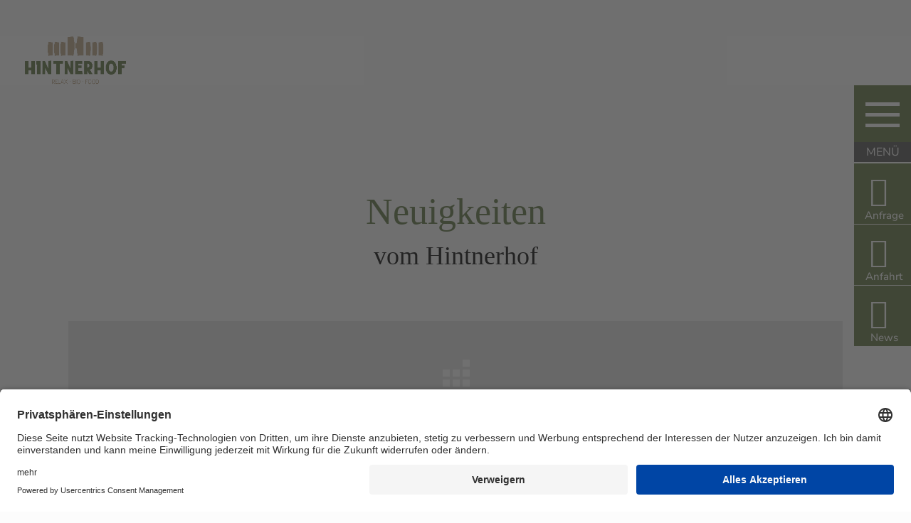

--- FILE ---
content_type: text/html; charset=UTF-8
request_url: https://www.hintnerhof.com/news.html
body_size: 31894
content:
<!DOCTYPE html>
<!--[if IE 6]>
<html id="ie6" lang="de-DE">
<![endif]-->
<!--[if IE 7]>
<html id="ie7" lang="de-DE">
<![endif]-->
<!--[if IE 8]>
<html id="ie8" lang="de-DE">
<![endif]-->
<!--[if !(IE 6) | !(IE 7) | !(IE 8)  ]><!-->
<html lang="de-DE">
<!--<![endif]-->
<head>
        <meta charset="UTF-8" />
                        
        <meta http-equiv="X-UA-Compatible" content="IE=edge">
        <link rel="pingback" href="https://www.hintnerhof.com/xmlrpc.php" />

                <!--[if lt IE 9]>
        <script src="https://www.hintnerhof.com/wp-content/themes/Divi/js/html5.js" type="text/javascript"></script>
        <![endif]-->

        <script type="text/javascript">
                document.documentElement.className = 'js';
        </script>

        <script>var et_site_url='https://www.hintnerhof.com';var et_post_id='987475713';function et_core_page_resource_fallback(a,b){"undefined"===typeof b&&(b=a.sheet.cssRules&&0===a.sheet.cssRules.length);b&&(a.onerror=null,a.onload=null,a.href?a.href=et_site_url+"/?et_core_page_resource="+a.id+et_post_id:a.src&&(a.src=et_site_url+"/?et_core_page_resource="+a.id+et_post_id))}
</script><link rel="alternate" hreflang="de" href="https://www.hintnerhof.com/news.html" />
<link rel="alternate" hreflang="it" href="https://www.hintnerhof.com/it/notizie.html" />
<link rel="alternate" hreflang="en" href="https://www.hintnerhof.com/en/news.html" />
<link rel="alternate" hreflang="x-default" href="https://www.hintnerhof.com/news.html" />
<script>document.cookie="resolution="+Math.max(screen.width,screen.height)+("devicePixelRatio" in window ? ","+devicePixelRatio : ",1")+"; path=/";var tmDocumentWidth = ("devicePixelRatio" in window ? devicePixelRatio : 1) * document.documentElement.clientWidth;</script><script>var tmDateFormat = "dd.mm.yy";</script><meta name="viewport" content="width=device-width, initial-scale=1.0, maximum-scale=1.0, user-scalable=0, height=device-height" />
	<!-- This site is optimized with the Yoast SEO plugin v14.9 - https://yoast.com/wordpress/plugins/seo/ -->
	<title>News - Hintnerhof</title>
	<meta name="robots" content="index, follow, max-snippet:-1, max-image-preview:large, max-video-preview:-1" />
	<link rel="canonical" href="https://www.hintnerhof.com/news.html" />
	<meta property="og:locale" content="de_DE" />
	<meta property="og:type" content="article" />
	<meta property="og:title" content="News - Hintnerhof" />
	<meta property="og:url" content="https://www.hintnerhof.com/news.html" />
	<meta property="og:site_name" content="Hintnerhof" />
	<meta property="article:modified_time" content="2022-05-18T07:11:54+00:00" />
	<meta property="og:image" content="https://www.hintnerhof.com/bilder/hintnerhof-pichl-gsies-pustertal-suedtirol-11-1.jpg" />
	<meta property="og:image:width" content="1000" />
	<meta property="og:image:height" content="600" />
	<meta name="twitter:card" content="summary" />
	<script type="application/ld+json" class="yoast-schema-graph">{"@context":"https://schema.org","@graph":[{"@type":"WebSite","@id":"https://www.hintnerhof.com/#website","url":"https://www.hintnerhof.com/","name":"Hintnerhof","description":"Urlaub auf dem Bauernhof Gsies - S\u00fcdtirol","potentialAction":[{"@type":"SearchAction","target":"https://www.hintnerhof.com/?s={search_term_string}","query-input":"required name=search_term_string"}],"inLanguage":"de-DE"},{"@type":"WebPage","@id":"https://www.hintnerhof.com/news.html#webpage","url":"https://www.hintnerhof.com/news.html","name":"News - Hintnerhof","isPartOf":{"@id":"https://www.hintnerhof.com/#website"},"datePublished":"2021-01-05T10:00:42+00:00","dateModified":"2022-05-18T07:11:54+00:00","inLanguage":"de-DE","potentialAction":[{"@type":"ReadAction","target":["https://www.hintnerhof.com/news.html"]}]}]}</script>
	<!-- / Yoast SEO plugin. -->


<link rel="alternate" type="application/rss+xml" title="Hintnerhof &raquo; Feed" href="https://www.hintnerhof.com/feed/" />
<link rel="alternate" type="application/rss+xml" title="Hintnerhof &raquo; Kommentar-Feed" href="https://www.hintnerhof.com/comments/feed/" />

		<link rel="preconnect" href="//app.eu.usercentrics.eu">
		<link rel="preconnect" href="//api.eu.usercentrics.eu">
		<link rel="preconnect" href="//sdp.eu.usercentrics.eu">
		<link rel="preload" href="//app.eu.usercentrics.eu/browser-ui/latest/loader.js" as="script">
		<link rel="preload" href="//sdp.eu.usercentrics.eu/latest/uc-block.bundle.js" as="script">
		<link rel="preconnect" href="//privacy-proxy.usercentrics.eu"><link rel="preload" href="//privacy-proxy.usercentrics.eu/latest/uc-block.bundle.js" as="script">
		<script id="usercentrics-cmp" async data-eu-mode="true" data-settings-id="2fVIeffk" src="https://app.eu.usercentrics.eu/browser-ui/latest/loader.js"></script>
		<script type="application/javascript" src="https://sdp.eu.usercentrics.eu/latest/uc-block.bundle.js"></script><meta content="Divi Child Theme v.1.0.0" name="generator"/><link rel='stylesheet' id='sb_mod_slick_css-css'  href='https://www.hintnerhof.com/wp-content/plugins/divi_module_slick/slick.css?ver=5.4.2' media='all' />
<link rel='stylesheet' id='sb_mod_slick_custom_css-css'  href='https://www.hintnerhof.com/wp-content/plugins/divi_module_slick/style.css?ver=5.4.2' media='all' />
<link rel='stylesheet' id='tm-css-css'  href='https://www.hintnerhof.com/wp-content/plugins/tm-divi/style.css?ver=5.4.2' media='screen' />
<link rel='stylesheet' id='la-icon-maneger-style-css'  href='https://www.hintnerhof.com/wp-content/uploads/la_icon_sets/style.min.css?ver=5.4.2' media='all' />
<link rel='stylesheet' id='wp-block-library-css'  href='https://www.hintnerhof.com/wp-includes/css/dist/block-library/style.min.css?ver=5.4.2' media='all' />
<link rel='stylesheet' id='contact-form-7-css'  href='https://www.hintnerhof.com/wp-content/plugins/contact-form-7/includes/css/styles.css?ver=5.2.2' media='all' />
<link rel='stylesheet' id='jquery-ui-theme-css'  href='https://www.hintnerhof.com/bilder/tm_static/1e0dda9a648f994d2e1260be9c596aba.css' media='screen' />
<link rel='stylesheet' id='dica-lightbox-styles-css'  href='https://www.hintnerhof.com/wp-content/plugins/dg-divi-carousel/styles/light-box-styles.css?ver=5.4.2' media='all' />
<link rel='stylesheet' id='swipe-style-css'  href='https://www.hintnerhof.com/wp-content/plugins/dg-divi-carousel/styles/swiper.min.css?ver=5.4.2' media='all' />
<link rel='stylesheet' id='maps-extended-css-css'  href='https://www.hintnerhof.com/wp-content/plugins/dwd-map-extended/css/dwd-maps-extended.css?ver=5.4.2' media='all' />
<link rel='stylesheet' id='n10s-hover-css'  href='https://www.hintnerhof.com/wp-content/plugins/image-intense-v3/styles/n10s-styles.css?ver=5.4.2' media='all' />
<link rel='stylesheet' id='sf_styles-css'  href='https://www.hintnerhof.com/wp-content/plugins/superfly-menu/css/public.min.css?ver=5.4.2' media='all' />
<link rel='stylesheet' id='custom-article-cards-css'  href='https://www.hintnerhof.com/wp-content/plugins/divi-100-article-card/assets/css/style.css?ver=20160602' media='all' />
<style id='custom-article-cards-inline-css' type='text/css'>
.divi-100-article-card .et_pb_blog_grid .article-card__category,
				.divi-100-article-card .et_pb_blog_grid .article-card__date { background-color: #3a3028; }
				.divi-100-article-card .et_pb_blog_grid .article-card__sub-title { color: #3a3028; }
</style>
<link rel='stylesheet' id='divi-style-css'  href='https://www.hintnerhof.com/wp-content/themes/Divi/style.css?ver=5.4.2' media='all' />
<link rel='stylesheet' id='divi-child-style-css'  href='https://www.hintnerhof.com/wp-content/themes/Divi_child/style.css?ver=5.4.2' media='all' />
<link rel='stylesheet' id='divi-child-style-divi-css'  href='https://www.hintnerhof.com/wp-content/themes/Divi_child/css/style-divi.css?ver=5.4.2' media='all' />
<link rel='stylesheet' id='divi-child-angebote-css'  href='https://www.hintnerhof.com/wp-content/themes/Divi_child/css/angebote.css?ver=5.4.2' media='all' />
<link rel='stylesheet' id='divi-child-header-css'  href='https://www.hintnerhof.com/wp-content/themes/Divi_child/css/header.css?ver=5.4.2' media='all' />
<link rel='stylesheet' id='divi-child-footer-css'  href='https://www.hintnerhof.com/wp-content/themes/Divi_child/css/footer.css?ver=5.4.2' media='all' />
<link rel='stylesheet' id='divi-child-post-blog-css'  href='https://www.hintnerhof.com/wp-content/themes/Divi_child/css/post-blog.css?ver=5.4.2' media='all' />
<link rel='stylesheet' id='divi-child-fewo-ueberblick-css'  href='https://www.hintnerhof.com/wp-content/themes/Divi_child/css/fewo-ueberblick.css?ver=5.4.2' media='all' />
<link rel='stylesheet' id='divi-child-kachel-highlight-css'  href='https://www.hintnerhof.com/wp-content/themes/Divi_child/css/kachel-highlight.css?ver=5.4.2' media='all' />
<link rel='stylesheet' id='divi-child-kachel-footer-css'  href='https://www.hintnerhof.com/wp-content/themes/Divi_child/css/kachel-footer.css?ver=5.4.2' media='all' />
<link rel='stylesheet' id='divi-child-roboto-css'  href='https://www.hintnerhof.com/bilder/tm_static/aa3074d4cc6dfe0d10584f2092dd915e.css' media='all' />
<link rel='stylesheet' id='divi-carousel-styles-css'  href='https://www.hintnerhof.com/wp-content/plugins/dg-divi-carousel/styles/style.min.css?ver=2.0.18' media='all' />
<link rel='stylesheet' id='et-builder-googlefonts-cached-css'  href='https://www.hintnerhof.com/bilder/tm_static/05dafe4bd38ae626314e3c5a522c4c44.css' media='all' />
<link rel='stylesheet' id='grw_css-css'  href='https://www.hintnerhof.com/wp-content/plugins/widget-google-reviews/static/css/google-review.css?ver=1.7.6' media='all' />
<link rel='stylesheet' id='tablepress-default-css'  href='https://www.hintnerhof.com/wp-content/plugins/tablepress/css/default.min.css?ver=1.12' media='all' />
<link rel='stylesheet' id='fancybox-css'  href='https://www.hintnerhof.com/wp-content/plugins/easy-fancybox/css/jquery.fancybox.min.css?ver=1.3.24' media='screen' />
<link rel='stylesheet' id='dashicons-css'  href='https://www.hintnerhof.com/wp-includes/css/dashicons.min.css?ver=5.4.2' media='all' />
<link rel='stylesheet' id='cf7cf-style-css'  href='https://www.hintnerhof.com/wp-content/plugins/cf7-conditional-fields/style.css?ver=1.9.11' media='all' />
<link rel='stylesheet' id='sb_dcl_custom_css-css'  href='https://www.hintnerhof.com/wp-content/plugins/divi_extended_column_layouts/style.css?ver=5.4.2' media='all' />
<script src='https://www.hintnerhof.com/wp-includes/js/jquery/jquery.js?ver=1.12.4-wp'></script>
<script src='https://www.hintnerhof.com/wp-includes/js/jquery/jquery-migrate.min.js?ver=1.4.1'></script>
<script src='https://www.hintnerhof.com/wp-content/plugins/divi_module_slick/slick.min.js?ver=5.4.2'></script>
<script src='https://www.hintnerhof.com/wp-content/plugins/divi_module_slick/script.js?ver=5.4.2'></script>
<script src='https://www.hintnerhof.com/wp-content/plugins/tm-divi/js/scripts.js?ver=5.4.2'></script>
<script src='https://www.hintnerhof.com/wp-content/plugins/superfly-menu/includes/vendor/looks_awesome/icon_manager/js/md5.js?ver=1.0,0'></script>
<script src='https://www.hintnerhof.com/wp-content/plugins/superfly-menu/includes/vendor/looks_awesome/icon_manager/js/util.js?ver=1.0,0'></script>
<script type='text/javascript'>
/* <![CDATA[ */
var SF_Opts = {"social":[],"search":"hidden","blur":"","fade":"no","test_mode":"","hide_def":"","mob_nav":"","sidebar_style":"side","sidebar_behaviour":"slide","alt_menu":"","sidebar_pos":"left","width_panel_1":"275","width_panel_2":"250","width_panel_3":"250","width_panel_4":"200","base_color":"#5f7340","opening_type":"click","sub_type":"","sub_opening_type":"hover","label":"metro","label_top":"0px","label_size":"80px","label_vis":"visible","item_padding":"15","bg":"","path":"https:\/\/www.hintnerhof.com\/wp-content\/plugins\/superfly-menu\/img\/","menu":"{\"21\":{\"term_id\":21,\"name\":\"Main menu\",\"loc\":{\"pages\":{\"2\":1,\"29782\":1,\"29786\":1,\"29790\":1,\"29871\":1,\"29873\":1,\"29877\":1,\"29879\":1,\"29883\":1,\"29886\":1,\"29889\":1,\"29891\":1,\"29893\":1,\"29895\":1,\"29897\":1,\"29901\":1,\"29903\":1,\"29911\":1,\"987451461\":1,\"987451544\":1,\"987451969\":1,\"987452141\":1,\"987452196\":1},\"cposts\":{\"project\":1},\"cats\":{\"1\":1,\"12\":1,\"26\":1,\"27\":1,\"33\":1},\"taxes\":{},\"langs\":{\"it\":1,\"en\":1,\"de\":1},\"wp_pages\":{\"front\":1,\"home\":1,\"archive\":1,\"single\":1,\"forbidden\":1,\"search\":1},\"ids\":[\"\"]},\"isDef\":true}}","togglers":"","subMenuSupport":"yes","subMenuSelector":"sub-menu, children","activeClassSelector":"current-menu-item","allowedTags":"DIV, NAV, UL, OL, LI, A, P, H1, H2, H3, H4, SPAN","menuData":[],"siteBase":"https:\/\/www.hintnerhof.com","plugin_ver":"4.3.5"};
/* ]]> */
</script>
<script src='https://www.hintnerhof.com/wp-content/plugins/superfly-menu/js/public.min.js?ver=4.3.5'></script>
<script src='https://www.hintnerhof.com/wp-content/themes/Divi_child/js/tm-scripte.js?ver=5.4.2'></script>
<script src='https://www.hintnerhof.com/wp-content/themes/Divi/core/admin/js/es6-promise.auto.min.js?ver=5.4.2'></script>
<script type='text/javascript'>
/* <![CDATA[ */
var et_core_api_spam_recaptcha = {"site_key":"","page_action":{"action":"news_html"}};
/* ]]> */
</script>
<script src='https://www.hintnerhof.com/wp-content/themes/Divi/core/admin/js/recaptcha.js?ver=5.4.2'></script>
<script src='https://www.hintnerhof.com/wp-content/plugins/widget-google-reviews/static/js/wpac-time.js?ver=1.7.6'></script>
<script>
				document.addEventListener( "DOMContentLoaded", function( event ) {
					window.et_location_hash = window.location.hash.replace(/[^a-zA-Z0-9-_#]/g, "");
					if ( "" !== window.et_location_hash ) {
						// Prevent jump to anchor - Firefox
						window.scrollTo( 0, 0 );
						var et_anchor_element = document.getElementById( window.et_location_hash.substring( 1 ) );
						if( et_anchor_element === null ) {
						    return;
						}
						// bypass auto scrolling, if supported
						if ("scrollRestoration" in history) {
							history.scrollRestoration = "manual";
						} else {
							// Prevent jump to anchor - Other Browsers
							window.et_location_hash_style = et_anchor_element.style.display;
							et_anchor_element.style.display = "none";
						}
					}
				} );
		</script><link rel='https://api.w.org/' href='https://www.hintnerhof.com/wp-json/' />
<link rel="EditURI" type="application/rsd+xml" title="RSD" href="https://www.hintnerhof.com/xmlrpc.php?rsd" />
<link rel="wlwmanifest" type="application/wlwmanifest+xml" href="https://www.hintnerhof.com/wp-includes/wlwmanifest.xml" /> 
<meta name="generator" content="WordPress 5.4.2" />
<link rel='shortlink' href='https://www.hintnerhof.com/?p=987475713' />
<link rel="alternate" type="application/json+oembed" href="https://www.hintnerhof.com/wp-json/oembed/1.0/embed?url=https%3A%2F%2Fwww.hintnerhof.com%2Fnews.html" />
<link rel="alternate" type="text/xml+oembed" href="https://www.hintnerhof.com/wp-json/oembed/1.0/embed?url=https%3A%2F%2Fwww.hintnerhof.com%2Fnews.html&#038;format=xml" />
<meta name="generator" content="WPML ver:4.4.2 stt:1,3,27;" />
<script>
    var SFM_is_mobile = (function () {
        var n = navigator.userAgent;
        var reg = new RegExp('Android\s([0-9\.]*)')
        var match = n.toLowerCase().match(reg);
        var android =  match ? parseFloat(match[1]) : false;
        if (android && android < 3.6) return

        return n.match(/Android|BlackBerry|IEMobile|iPhone|iPad|iPod|Opera Mini/i)
    })();

	var SFM_skew_disabled = (function($){
		var window_width = $(window).width();
		var sfm_width = 275;
		if(sfm_width * 2 >= window_width){
			return true;
		}
		return false;
	})(jQuery);

    (function(){
        var mob_bar = '';
        var pos = 'left';
        var iconbar = '';
        var classes = SFM_is_mobile ? (mob_bar ? 'sfm-mobile sfm-mob-nav' : 'sfm-mobile'): 'sfm-no-mobile';
        classes += ' sfm-pos-' + pos;
        classes += iconbar ? ' sfm-bar' : '';
		classes += SFM_skew_disabled ? ' sfm-skew-disabled' : '';
        document.getElementsByTagName('html')[0].className = document.getElementsByTagName('html')[0].className + ' ' + classes;
    })()
</script>
<style id="superfly-dynamic-styles">
	@font-face {
		font-family: 'sfm-icomoon';
		src:url('https://www.hintnerhof.com/wp-content/plugins/superfly-menu/img/fonts/icomoon.eot?wehgh4');
		src: url('https://www.hintnerhof.com/wp-content/plugins/superfly-menu/img/fonts/icomoon.svg?wehgh4#icomoon') format('svg'),
		url('https://www.hintnerhof.com/wp-content/plugins/superfly-menu/img/fonts/icomoon.eot?#iefixwehgh4') format('embedded-opentype'),
		url('https://www.hintnerhof.com/wp-content/plugins/superfly-menu/img/fonts/icomoon.woff?wehgh4') format('woff'),
		url('https://www.hintnerhof.com/wp-content/plugins/superfly-menu/img/fonts/icomoon.ttf?wehgh4') format('truetype');
		font-weight: normal;
		font-style: normal;
	}
	#sfm-sidebar.sfm-vertical-nav .sfm-has-child-menu .sfm-sm-indicator i:after {
		content: '\e610';
		-webkit-transition: all 0.3s cubic-bezier(0.215, 0.061, 0.355, 1);
		-moz-transition: all 0.3s cubic-bezier(0.215, 0.061, 0.355, 1);
		-o-transition: all 0.3s cubic-bezier(0.215, 0.061, 0.355, 1);
		transition: all 0.3s cubic-bezier(0.215, 0.061, 0.355, 1);
		-webkit-backface-visibility: hidden;
		display: inline-block;
	}

    .sfm-navicon, .sfm-navicon:after, .sfm-navicon:before, .sfm-sidebar-close:before, .sfm-sidebar-close:after {
       height: 5px !important;
    }
    .sfm-label-square .sfm-navicon-button, .sfm-label-rsquare .sfm-navicon-button, .sfm-label-circle .sfm-navicon-button {
        border-width: 5px !important;
    }

    .sfm-vertical-nav .sfm-submenu-visible > a .sfm-sm-indicator i:after {
		-webkit-transform: rotate(180deg);
		-moz-transform: rotate(180deg);
		-ms-transform: rotate(180deg);
		-o-transform: rotate(180deg);
		transform: rotate(180deg);
	}

	#sfm-mob-navbar .sfm-navicon-button:after {
		/*width: 30px;*/
	}

	.sfm-pos-right .sfm-vertical-nav .sfm-has-child-menu > a:before {
		display: none;
	}

	#sfm-sidebar.sfm-vertical-nav .sfm-menu .sfm-sm-indicator {
		background: rgba(255,255,255,0.085);
	}

	.sfm-pos-right #sfm-sidebar.sfm-vertical-nav .sfm-menu li a {
		/*padding-left: 10px !important;*/
	}

	.sfm-pos-right #sfm-sidebar.sfm-vertical-nav .sfm-sm-indicator {
		left: auto;
		right: 0;
	}



.sfm-mobile #sfm-sidebar.sfm-compact-header .sfm-logo img {
	max-height: 75px;
}

#sfm-sidebar.sfm-compact .sfm-nav {
	min-height: 50vh;
	height: auto;
	max-height: none;
	margin-top: 0px;
}

#sfm-sidebar.sfm-compact-footer .sfm-social {
	margin-top: 30px;
	margin-bottom: 10px;
	position: relative;
}

#sfm-sidebar.sfm-compact .sfm-sidebar-bg {
	min-height: 150%;
}

#sfm-sidebar.sfm-compact  input[type=search] {
	font-size: 16px;
}
/*}*/

#sfm-sidebar .sfm-sidebar-bg, #sfm-sidebar .sfm-social {
	background-color: #5f7340 !important;
}


#sfm-sidebar, .sfm-sidebar-bg, #sfm-sidebar .sfm-nav, #sfm-sidebar .sfm-logo, #sfm-sidebar .sfm-social, .sfm-style-toolbar .sfm-copy {
	width: 275px;
}
#sfm-sidebar:not(.sfm-iconbar) .sfm-menu li > a span{
	max-width: calc(275px - 80px);}
#sfm-sidebar .sfm-social {
	background-color: transparent !important;
}

    


	#sfm-sidebar .sfm-menu li a,
#sfm-sidebar .sfm-chapter,
#sfm-sidebar .widget-area,
.sfm-search-form input {
	padding-left: 28px !important;
}


#sfm-sidebar.sfm-compact  .sfm-social li {
	text-align: left;
}

#sfm-sidebar.sfm-compact  .sfm-social:before {
	right: auto;
	left: auto;
left: 10%;
}


#sfm-sidebar:after {
	display: none !important;
}

#sfm-sidebar .search-form {
	display: none !important;
}




#sfm-sidebar,
.sfm-pos-right .sfm-sidebar-slide.sfm-body-pushed #sfm-mob-navbar {
	-webkit-transform: translate(-275px,0);
	-moz-transform: translate(-275px,0);
	-ms-transform: translate(-275px,0);
	-o-transform: translate(-275px,0);
	transform: translate(-275px,0);
	-webkit-transform: translate3d(-275px,0,0);
	-moz-transform: translate3d(-275px,0,0);
	-ms-transform: translate3d(-275px,0,0);
	-o-transform: translate3d(-275px,0,0);
	transform: translate3d(-275px,0,0);
}

.sfm-pos-right #sfm-sidebar, .sfm-sidebar-slide.sfm-body-pushed #sfm-mob-navbar {
	-webkit-transform: translate(275px,0);
	-moz-transform: translate(275px,0);
	-ms-transform: translate(275px,0);
	-o-transform: translate(275px,0);
	transform: translate(275px,0);
	-webkit-transform: translate3d(275px,0,0);
	-moz-transform: translate3d(275px,0,0);
	-ms-transform: translate3d(275px,0,0);
	-o-transform: translate3d(275px,0,0);
	transform: translate3d(275px,0,0);
}

.sfm-pos-left #sfm-sidebar .sfm-view-level-1 {
	left: 275px;
	width: 250px;
	-webkit-transform: translate(-250px,0);
	-moz-transform: translate(-250px,0);
	-ms-transform: translate(-250px,0);
	-o-transform: translate(-250px,0);
	transform: translate(-250px,0);
	-webkit-transform: translate3d(-250px,0,0);
	-moz-transform: translate3d(-250px,0,0);
	-ms-transform: translate3d(-250px,0,0);
	-o-transform: translate3d(-250px,0,0);
	transform: translate3d(-250px,0,0);
}

.sfm-pos-right #sfm-sidebar .sfm-view-level-1 {
	left: auto;
	right: 275px;
	width: 250px;
	-webkit-transform: translate(250px,0);
	-moz-transform: translate(250px,0);
	-ms-transform: translate(250px,0);
	-o-transform: translate(250px,0);
	transform: translate(250px,0);
	-webkit-transform: translate3d(250px,0,0);
	-moz-transform: translate3d(250px,0,0);
	-ms-transform: translate3d(250px,0,0);
	-o-transform: translate3d(250px,0,0);
	transform: translate3d(250px,0,0);
}

.sfm-pos-left #sfm-sidebar .sfm-view-level-2 {
	left: 525px;
	width: 250px;
	-webkit-transform: translate(-775px,0);
	-moz-transform: translate(-775px,0);
	-ms-transform: translate(-775px,0);
	-o-transform: translate(-775px,0);
	transform: translate(-775px,0);
	-webkit-transform: translate3d(-775px,0,0);
	-moz-transform: translate3d(-775px,0,0);
	-ms-transform: translate3d(-775px,0,0);
	-o-transform: translate3d(-775px,0,0);
	transform: translate3d(-775px,0,0);
}

.sfm-pos-right #sfm-sidebar .sfm-view-level-2
{
	left: auto;
	right: 525px;
	width: 250px;
	-webkit-transform: translate(775px,0);
	-moz-transform: translate(775px,0);
	-ms-transform: translate(775px,0);
	-o-transform: translate(775px,0);
	transform: translate(775px,0);
	-webkit-transform: translate3d(775px,0,0);
	-moz-transform: translate3d(775px,0,0);
	-ms-transform: translate3d(775px,0,0);
	-o-transform: translate3d(775px,0,0);
	transform: translate3d(775px,0,0);
}

.sfm-pos-left #sfm-sidebar .sfm-view-level-3 {
	left: 775px;
	width: 200px;
	-webkit-transform: translate(-775px,0);
	-moz-transform: translate(-775px,0);
	-ms-transform: translate(-775px,0);
	-o-transform: translate(-775px,0);
	transform: translate(-775px,0);
	-webkit-transform: translate3d(-775px,0,0);
	-moz-transform: translate3d(-775px,0,0);
	-ms-transform: translate3d(-775px,0,0);
	-o-transform: translate3d(-775px,0,0);
	transform: translate3d(-775px,0,0);
}

.sfm-pos-right #sfm-sidebar .sfm-view-level-3 {
	left: auto;
	right: 775px;
	width: 200px;
	-webkit-transform: translate(775px,0);
	-moz-transform: translate(775px,0);
	-ms-transform: translate(775px,0);
	-o-transform: translate(775px,0);
	transform: translate(775px,0);
	-webkit-transform: translate3d(775px,0,0);
	-moz-transform: translate3d(775px,0,0);
	-ms-transform: translate3d(775px,0,0);
	-o-transform: translate3d(775px,0,0);
	transform: translate3d(775px,0,0);
}

.sfm-view-pushed-1 #sfm-sidebar .sfm-view-level-2 {
	-webkit-transform: translate(-250px,0);
	-moz-transform: translate(-250px,0);
	-ms-transform: translate(-250px,0);
	-o-transform: translate(-250px,0);
	transform: translate(-250px,0);
	-webkit-transform: translate3d(-250px,0,0);
	-moz-transform: translate3d(-250px,0,0);
	-ms-transform: translate3d(-250px,0,0);
	-o-transform: translate3d(-250px,0,0);
	transform: translate3d(-250px,0,0);
}

.sfm-pos-right .sfm-view-pushed-1 #sfm-sidebar .sfm-view-level-2 {
	-webkit-transform: translate(250px,0);
	-moz-transform: translate(250px,0);
	-ms-transform: translate(250px,0);
	-o-transform: translate(250px,0);
	transform: translate(250px,0);
	-webkit-transform: translate3d(250px,0,0);
	-moz-transform: translate3d(250px,0,0);
	-ms-transform: translate3d(250px,0,0);
	-o-transform: translate3d(250px,0,0);
	transform: translate3d(250px,0,0);
}

.sfm-view-pushed-2 #sfm-sidebar .sfm-view-level-3 {
	-webkit-transform: translate(-200px,0);
	-moz-transform: translate(-200px,0);
	-ms-transform: translate(-200px,0);
	-o-transform: translate(-200px,0);
	transform: translate(-200px,0);
	-webkit-transform: translate3d(-200px,0,0);
	-moz-transform: translate3d(-200px,0,0);
	-ms-transform: translate3d(-200px,0,0);
	-o-transform: translate3d(-200px,0,0);
	transform: translate3d(-200px,0,0);
}

.sfm-pos-right .sfm-view-pushed-2 #sfm-sidebar .sfm-view-level-3 {
	-webkit-transform: translate(200px,0);
	-moz-transform: translate(200px,0);
	-ms-transform: translate(200px,0);
	-o-transform: translate(200px,0);
	transform: translate(200px,0);
	-webkit-transform: translate3d(200px,0,0);
	-moz-transform: translate3d(200px,0,0);
	-ms-transform: translate3d(200px,0,0);
	-o-transform: translate3d(200px,0,0);
	transform: translate3d(200px,0,0);
}

#sfm-sidebar .sfm-view-level-1, #sfm-sidebar ul.sfm-menu-level-1 {
	background: #5f7340;
}


#sfm-sidebar .sfm-menu a img{
	max-width: 40px;
	max-height: 40px;
}
#sfm-sidebar .sfm-menu .la_icon{
	font-size: 40px;
	min-width: 40px;
	min-height: 40px;
}

#sfm-sidebar li.sfm-active-class > a {
	background: #5f7340;
}

#sfm-sidebar .sfm-view-level-2, #sfm-sidebar ul.sfm-menu-level-2 {
	background: #5f7340;
}

#sfm-sidebar .sfm-view-level-3, #sfm-sidebar ul.sfm-menu-level-3 {
	background: #8d0e03;
}

#sfm-sidebar .sfm-menu-level-0 li, #sfm-sidebar .sfm-menu-level-0 li a, .sfm-title h3 {
	color: #fff;
}

#sfm-sidebar .sfm-menu li a, #sfm-sidebar .sfm-chapter, #sfm-sidebar .sfm-search-form {
	padding: 15px 0;
	text-transform: capitalize;
}

#sfm-sidebar .sfm-search-form span {
	top: 19px;
}

#sfm-sidebar {
	font-family: inherit;
}

#sfm-sidebar .sfm-sm-indicator {
	line-height: 20px;
}

#sfm-sidebar .sfm-search-form input {
	font-size: 20px;
}

#sfm-sidebar .sfm-menu li a, #sfm-sidebar .sfm-menu .sfm-chapter {
	font-family: inherit;
	font-weight: normal;
	font-size: 20px;
	text-align: left;
	-moz-font-smoothing: antialiased;
	-webkit-font-smoothing: antialiased;
	font-smoothing: antialiased;
	text-rendering: optimizeLegibility;
}
#sfm-sidebar .sfm-widget,
#sfm-sidebar .widget-area{
	text-align: left;
}
#sfm-sidebar .sfm-menu .sfm-chapter {
	font-size: 15px;
	margin-top: 15px;
}
#sfm-sidebar .sfm-menu .sfm-chapter div{
	font-family: inherit;
	font-size: 15px;
}
.sfm-rollback a {
	font-family: inherit;
}
#sfm-sidebar .sfm-menu .la_icon{
	color: #777;
}

#sfm-sidebar .sfm-menu-level-0 li .sfm-sm-indicator i,#sfm-sidebar .sfm-menu-level-0 .sfm-sl, .sfm-title h2, .sfm-social:after {
	color: #fff;
}#sfm-sidebar .sfm-menu-level-1 li .sfm-sm-indicator i,#sfm-sidebar .sfm-menu-level-1 .sfm-sl {
	 color: #fff;
 }#sfm-sidebar .sfm-menu-level-2 li .sfm-sm-indicator i,#sfm-sidebar .sfm-menu-level-2 .sfm-sl {
	  color: #aaaaaa;
  }#sfm-sidebar .sfm-menu-level-3 li .sfm-sm-indicator i,#sfm-sidebar .sfm-menu-level-3 .sfm-sl {
	   color: #aaaaaa;
   }
    .sfm-menu-level-0 .sfm-chapter {
        color: #fff !important;
    }    .sfm-menu-level-1 .sfm-chapter {
        color: #FFFFFF !important;
    }    .sfm-menu-level-2 .sfm-chapter {
        color: #FFFFFF !important;
    }    .sfm-menu-level-3 .sfm-chapter {
        color: #FFFFFF !important;
    }
#sfm-sidebar .sfm-view-level-1 li a,
#sfm-sidebar .sfm-menu-level-1 li a{
	color: #ffffff;
	border-color: #ffffff;
}

#sfm-sidebar:after {
	background-color: #5f7340;
}

#sfm-sidebar .sfm-view-level-2 li a,
#sfm-sidebar .sfm-menu-level-2 li a{
	color: #ffffff;
	border-color: #ffffff;
}

#sfm-sidebar .sfm-view-level-3 li a,
#sfm-sidebar .sfm-menu-level-3 li a {
	color: #ffffff;
	border-color: #ffffff;
}

.sfm-navicon-button {
	top: 0px;
}

.sfm-mobile .sfm-navicon-button {
	top: 0px;
}

	.sfm-navicon-button {
	left: 0px !important;;
}
.sfm-mobile .sfm-navicon-button {
	left: inherit;
}

.sfm-no-mobile.sfm-pos-left.sfm-bar body, .sfm-no-mobile.sfm-pos-left.sfm-bar #wpadminbar {
padding-left: 275px !important;
}
.sfm-no-mobile.sfm-pos-right.sfm-bar body, .sfm-no-mobile.sfm-pos-right.sfm-bar #wpadminbar {
padding-right: 275px !important;
}
.sfm-navicon:after,
.sfm-label-text .sfm-navicon:after,
.sfm-label-none .sfm-navicon:after {
	top: -15px;
}
.sfm-navicon:before,
.sfm-label-text .sfm-navicon:before,
.sfm-label-none .sfm-navicon:before {
	top: 15px;
}

.sfm-body-pushed #sfm-overlay, body[class*="sfm-view-pushed"] #sfm-overlay {
	opacity: 0;
}


.sfm-navicon-button:after {
	display: block;
	content: "Menü";
	line-height: 18px;
	font-size: 12px;
	font-weight: normal;
	text-align: center;
	text-decoration: none !important;
    position: absolute;
    left: -50%;
    top: 100%;
    width: 200%;
    margin: 5px 0 0 0;
	color: #fff;
}

.sfm-label-none .sfm-navicon-button:after {
    /*margin: -8px 0 0 -5px;*/
    /*left: 100%;*/
    /*top: 50%;*/
    /*width: auto;*/
}



.sfm-style-skew #sfm-sidebar .sfm-social{
	height: auto;
	/*min-height: 75px;*/
}
.sfm-style-skew #sfm-sidebar .sfm-menu-level-0 li:hover,
.sfm-style-skew #sfm-sidebar .sfm-menu-level-0 li a:hover{
	color: #fff;
}
.sfm-theme-top .sfm-sidebar-bg,
.sfm-theme-bottom .sfm-sidebar-bg{
	width: 550px;
}
/* Pos left */
.sfm-theme-top .sfm-sidebar-bg{
	-webkit-transform: translate3d(-275px,0,0) skewX(-20.65deg);
	-moz-transform: translate3d(-275px,0,0) skewX(-20.65deg);
	-ms-transform: translate3d(-275px,0,0) skewX(-20.65deg);
	-o-transform: translate3d(-275px,0,0) skewX(-20.65deg);
	transform: translate3d(-275px,0,0) skewX(-20.65deg);
}
.sfm-theme-bottom .sfm-sidebar-bg{
	-webkit-transform: translate3d(-550px,0,0) skewX(20.65deg);
	-moz-transform: translate3d(-550px,0,0) skewX(20.65deg);
	-ms-transform: translate3d(-550px,0,0) skewX(20.65deg);
	-o-transform: translate3d(-550px,0,0) skewX(20.65deg);
	transform: translate3d(-275px,0,0) skewX(20.65deg);
}
/* Pos right */
.sfm-pos-right .sfm-theme-top .sfm-sidebar-bg{
	-webkit-transform: translate3d(-0px,0,0) skewX(20.65deg);
	-moz-transform: translate3d(-0px,0,0) skewX(20.65deg);
	-ms-transform: translate3d(-0px,0,0) skewX(20.65deg);
	-o-transform: translate3d(-0px,0,0) skewX(20.65deg);
	transform: translate3d(-0px,0,0) skewX(20.65deg);
}
.sfm-pos-right .sfm-theme-bottom .sfm-sidebar-bg{
	-webkit-transform: translate3d(-0px,0,0) skewX(-20.65deg);
	-moz-transform: translate3d(-0px,0,0) skewX(-20.65deg);
	-ms-transform: translate3d(-0px,0,0) skewX(-20.65deg);
	-o-transform: translate3d(-0px,0,0) skewX(-20.65deg);
	transform: translate3d(-0px,0,0) skewX(-20.65deg);
}
.sfm-sidebar-exposed.sfm-theme-top .sfm-sidebar-bg,
.sfm-sidebar-always .sfm-theme-top .sfm-sidebar-bg{
	-webkit-transform: translate3d(-141.5px,0,0) skewX(-20.65deg);
	-moz-transform: translate3d(-141.5px,0,0) skewX(-20.65deg);
	-ms-transform: translate3d(-141.5px,0,0) skewX(-20.65deg);
	-o-transform: translate3d(-141.5px,0,0) skewX(-20.65deg);
	transform: translate3d(-141.5px,0,0) skewX(-20.65deg);
}
.sfm-pos-right .sfm-sidebar-exposed.sfm-theme-top .sfm-sidebar-bg,
.sfm-pos-right .sfm-sidebar-always .sfm-theme-top .sfm-sidebar-bg{
	-webkit-transform: translate3d(-275px,0,0) skewX(20.65deg);
	-moz-transform: translate3d(-275px,0,0) skewX(20.65deg);
	-ms-transform: translate3d(-275px,0,0) skewX(20.65deg);
	-o-transform: translate3d(-275px,0,0) skewX(20.65deg);
	transform: translate3d(-137.5px,0,0) skewX(20.65deg);
}
.sfm-sidebar-exposed.sfm-theme-bottom .sfm-sidebar-bg,
.sfm-sidebar-always .sfm-theme-bottom .sfm-sidebar-bg{
	-webkit-transform: translate3d(0,0,0) skewX(20.65deg);
	-moz-transform: translate3d(0,0,0) skewX(20.65deg);
	-ms-transform: translate3d(0,0,0) skewX(20.65deg);
	-o-transform: translate3d(0,0,0) skewX(20.65deg);
	transform: translate3d(0,0,0) skewX(20.65deg);
}
.sfm-pos-right .sfm-sidebar-exposed.sfm-theme-bottom .sfm-sidebar-bg,
.sfm-pos-right .sfm-sidebar-always .sfm-theme-bottom .sfm-sidebar-bg{
	-webkit-transform: translate3d(-279px,0,0) skewX(-20.65deg);
	-moz-transform: translate3d(-279px,0,0) skewX(-20.65deg);
	-ms-transform: translate3d(-279px,0,0) skewX(-20.65deg);
	-o-transform: translate3d(-279px,0,0) skewX(-20.65deg);
	transform: translate3d(-279px,0,0) skewX(-20.65deg);
}

/* Always visible */
.sfm-sidebar-always.sfm-theme-top .sfm-sidebar-bg{
	-webkit-transform: skewX(-20.65deg);
	-moz-transform: skewX(-20.65deg);
	-ms-transform: skewX(-20.65deg);
	-o-transform: skewX(-20.65deg);
	transform: skewX(-20.65deg);
}
.sfm-pos-right .sfm-sidebar-always.sfm-theme-top .sfm-sidebar-bg{
	-webkit-transform: skewX(20.65deg);
	-moz-transform: skewX(20.65deg);
	-ms-transform: skewX(20.65deg);
	-o-transform: skewX(20.65deg);
	transform: skewX(20.65deg);
}
.sfm-sidebar-always.sfm-theme-bottom .sfm-sidebar-bg{
	-webkit-transform: skewX(-160.65deg);
	-moz-transform: skewX(-160.65deg);
	-ms-transform: skewX(-160.65deg);
	-o-transform: skewX(-160.65deg);
	transform: skewX(-160.65deg);
}
.sfm-pos-right .sfm-sidebar-always.sfm-theme-bottom .sfm-sidebar-bg{
	-webkit-transform: skewX(160.65deg);
	-moz-transform: skewX(160.65deg);
	-ms-transform: skewX(160.65deg);
	-o-transform: skewX(160.65deg);
	transform: skewX(160.65deg);
}

.sfm-navicon,
.sfm-navicon:after,
.sfm-navicon:before,
.sfm-label-metro .sfm-navicon-button,
#sfm-mob-navbar {
	background-color: #5f7340;
}

.sfm-label-metro .sfm-navicon,
#sfm-mob-navbar .sfm-navicon,
.sfm-label-metro .sfm-navicon:after,
#sfm-mob-navbar .sfm-navicon:after,
.sfm-label-metro .sfm-navicon:before,
#sfm-mob-navbar .sfm-navicon:before  {
	background-color: #fff;
}
.sfm-navicon-button .sf_label_icon{
	color: #fff;
}

.sfm-label-square .sfm-navicon-button,
.sfm-label-rsquare .sfm-navicon-button,
.sfm-label-circle .sfm-navicon-button {
	color: #5f7340;
}

.sfm-navicon-button .sf_label_icon{
	width: 80px;
	height: 80px;
	font-size: calc(80px * .6);
}
.sfm-navicon-button .sf_label_icon.la_icon_manager_custom{
	width: 80px;
	height: 80px;
}
.sfm-navicon-button.sf_label_default{
	width: 80px;
	height: 80px;
}

#sfm-sidebar [class*="sfm-icon-"] {
	color: #aaaaaa;
}

#sfm-sidebar .sfm-social li {
	border-color: #aaaaaa;
}

#sfm-sidebar .sfm-social a {
	color: #aaaaaa;
}

#sfm-sidebar .sfm-search-form {
	background-color: rgba(255, 255, 255, 0.05);
}



	#sfm-sidebar li:hover span[class*='fa-'] {
		opacity: 1 !important;
	}
#sfm-sidebar .sfm-social a {
    color: #fff;
}</style>


<script>

    (function (){
        var insertListener = function(event){
            if (event.animationName == "bodyArrived") {
                afterContentArrived();
            }
        }
        var timer, _timer;
        var transition = '';

        if (document.addEventListener && false) {
            document.addEventListener("animationstart", insertListener, false); // standard + firefox
            document.addEventListener("MSAnimationStart", insertListener, false); // IE
            document.addEventListener("webkitAnimationStart", insertListener, false); // Chrome + Safari
        } else {
            timer = setInterval(function(){
                if (document.body) { //
                    clearInterval(timer);
                    afterContentArrived();
                }
            },14);
        }

        function afterContentArrived() {
            clearTimeout(_timer);

            if (window.jQuery) {
                jQuery('body').fadeIn();
                jQuery(document).trigger('sfm_doc_body_arrived');
                window.SFM_EVENT_DISPATCHED = true;
            } else {
                _timer = setTimeout(function(){
                    afterContentArrived();
                },14);
            }
        }
    })()
</script>
<script type='text/javascript'>var SFM_template ="<div class=\"\r\n        sfm-rollback\r\n        sfm-color1\r\n        sfm-theme-none        sfm-label-visible        sfm-label-metro         sfm-label-text                \"\r\n        style=\"\">\r\n    <div class='sfm-navicon-button x sf_label_default '><div class=\"sfm-navicon\"><\/div>    <\/div>\r\n<\/div>\r\n<div id=\"sfm-sidebar\" style=\"opacity:0\" class=\"sfm-theme-none sfm-hl-semi sfm-indicators\">\r\n    <div class=\"sfm-scroll-wrapper\">\r\n        <div class=\"sfm-scroll\">\r\n            <div class=\"sfm-sidebar-close\"><\/div>\r\n            <div class=\"sfm-logo\">\r\n                                                                        <a href=\"https:\/\/www.hintnerhof.com\">\r\n                        <img src=\"https:\/\/www.hintnerhof.com\/bilder\/logo-hintnerhof-1.png\" alt=\"\">\r\n                    <\/a>\r\n                                                    <div class=\"sfm-widget sfm-widget-bottom\">\r\n                        <div class=\"tm-logo-superfly-box tls-de\">\r\n<p style=\"text-align: center;\"><span style=\"color: #ffffff;\">Urlaub im Gsieser Tal<\/span><\/p>\r\n<br \/><br \/><\/div>\r\n<div class=\"tm-logo-superfly-box tls-it\">\r\n<p style=\"text-align: center;\"><span style=\"color: #ffffff;\">Vacanze in Valle di Casies<\/span><\/p>\r\n<br \/><br \/><\/div>\r\n<div class=\"tm-logo-superfly-box tls-en\">\r\n<p style=\"text-align: center;\"><span style=\"color: #ffffff;\">Holiday in the Val Casies<\/span><\/p>\r\n<br \/><br \/><\/div>                    <\/div>\r\n                                <div class=\"sfm-title\"><\/div>\r\n            <\/div>\r\n            <nav class=\"sfm-nav\">\r\n                <div class=\"sfm-va-middle\">\r\n                    <ul id=\"sfm-nav\" class=\"menu\"><li id=\"menu-item-29959\" class=\"menu-item menu-item-type-post_type menu-item-object-page menu-item-home current-menu-ancestor current-menu-parent current_page_parent current_page_ancestor menu-item-has-children menu-item-29959\"><a href=\"https:\/\/www.hintnerhof.com\">Bauernhof hautnah<\/a>\n<ul class=\"sub-menu\">\n\t<li id=\"menu-item-987475520\" class=\"menu-item menu-item-type-post_type menu-item-object-page menu-item-987475520\"><a href=\"https:\/\/www.hintnerhof.com\/urlaub-auf-dem-bauernhof-suedtirol.html\">Bauernhof erleben<\/a><\/li>\n\t<li id=\"menu-item-987475521\" class=\"menu-item menu-item-type-post_type menu-item-object-page menu-item-987475521\"><a href=\"https:\/\/www.hintnerhof.com\/bildergalerie.html\">Hofimpressionen<\/a><\/li>\n\t<li id=\"menu-item-987475721\" class=\"menu-item menu-item-type-post_type menu-item-object-page current-menu-item page_item page-item-987475713 current_page_item menu-item-987475721\"><a href=\"https:\/\/www.hintnerhof.com\/news.html\" aria-current=\"page\">Neuigkeiten vom Hintnerhof<\/a><\/li>\n<\/ul>\n<\/li>\n<li id=\"menu-item-987475518\" class=\"menu-item menu-item-type-post_type menu-item-object-page menu-item-has-children menu-item-987475518\"><a href=\"https:\/\/www.hintnerhof.com\/ferienwohnung-gsiesertal.html\">Unsere Ferienwohnungen<\/a>\n<ul class=\"sub-menu\">\n\t<li id=\"menu-item-987475522\" class=\"menu-item menu-item-type-custom menu-item-object-custom menu-item-987475522\"><a href=\"\/ferienwohnung-gsiesertal.html#ferienwohnung-pustertal\">PUSTERTAL 160m\u00b2 4 Schlafzimmer<\/a><\/li>\n\t<li id=\"menu-item-987475523\" class=\"menu-item menu-item-type-custom menu-item-object-custom menu-item-987475523\"><a href=\"\/ferienwohnung-gsiesertal.html#ferienwohnung-dolomiten\">DOLOMITEN 160m\u00b2 4 Schlafzimmer<\/a><\/li>\n\t<li id=\"menu-item-987475524\" class=\"menu-item menu-item-type-custom menu-item-object-custom menu-item-987475524\"><a href=\"\/ferienwohnung-gsiesertal.html#ferienwohnung-kronplatz\">KRONPLATZ 130m\u00b2 3 Schlafzimmer<\/a><\/li>\n\t<li id=\"menu-item-987475525\" class=\"menu-item menu-item-type-custom menu-item-object-custom menu-item-987475525\"><a href=\"\/ferienwohnung-gsiesertal.html#ferienwohnung-gsies\">3 ZINNEN 130m\u00b2 3 Schlafzimmer<\/a><\/li>\n\t<li id=\"menu-item-987474702\" class=\"menu-item menu-item-type-custom menu-item-object-custom menu-item-987474702\"><a href=\"\/ferienwohnung-gsiesertal.html#preisliste\">Preise &#038; Infos<\/a><\/li>\n<\/ul>\n<\/li>\n<li id=\"menu-item-987475517\" class=\"menu-item menu-item-type-post_type menu-item-object-page menu-item-has-children menu-item-987475517\"><a href=\"https:\/\/www.hintnerhof.com\/wanderurlaub-gsiesertal.html\">Natur genie\u00dfen<\/a>\n<ul class=\"sub-menu\">\n\t<li id=\"menu-item-987475526\" class=\"menu-item menu-item-type-custom menu-item-object-custom menu-item-987475526\"><a href=\"\/wanderurlaub-gsiesertal.html#pustertaler-radweg\">Pustertaler Radweg<\/a><\/li>\n<\/ul>\n<\/li>\n<li id=\"menu-item-987475516\" class=\"menu-item menu-item-type-post_type menu-item-object-page menu-item-has-children menu-item-987475516\"><a href=\"https:\/\/www.hintnerhof.com\/winterurlaub-pustertal.html\">Winter erleben<\/a>\n<ul class=\"sub-menu\">\n\t<li id=\"menu-item-987475527\" class=\"menu-item menu-item-type-custom menu-item-object-custom menu-item-987475527\"><a href=\"\/winterurlaub-pustertal.html#langlaufparadies\">Langlaufparadies<\/a><\/li>\n\t<li id=\"menu-item-987475991\" class=\"menu-item menu-item-type-custom menu-item-object-custom menu-item-987475991\"><a href=\"\/winterurlaub-pustertal.html#3-zinnen-dolomites-ski\">3 Zinnen Dolomites SKI<\/a><\/li>\n\t<li id=\"menu-item-987475992\" class=\"menu-item menu-item-type-custom menu-item-object-custom menu-item-987475992\"><a href=\"\/winterurlaub-pustertal.html#kronplatz\">Kronplatz<\/a><\/li>\n<\/ul>\n<\/li>\n<li id=\"menu-item-987475823\" class=\"menu-item menu-item-type-custom menu-item-object-custom menu-item-has-children menu-item-987475823\"><a href=\"\/urlaub-auf-dem-bauernhof-suedtirol.html#biologisch\">BIOlogisch!<\/a>\n<ul class=\"sub-menu\">\n\t<li id=\"menu-item-987475827\" class=\"menu-item menu-item-type-custom menu-item-object-custom menu-item-987475827\"><a href=\"\/urlaub-auf-dem-bauernhof-suedtirol.html#gsiesa-goggilan\">GSIESA GOGGILAN<\/a><\/li>\n\t<li id=\"menu-item-987475835\" class=\"menu-item menu-item-type-custom menu-item-object-custom menu-item-987475835\"><a target=\"_blank\" rel=\"noopener noreferrer\" href=\"https:\/\/1488278.ringana.com\/\">FRESH care<\/a><\/li>\n<\/ul>\n<\/li>\n<\/ul>                    <div class=\"widget-area\"><\/div>\r\n                <\/div>\r\n            <\/nav>\r\n            <ul class=\"sfm-social\"><\/ul>\r\n                            <div class=\"sfm-widget sfm-widget-bottom sfm-copy\">\r\n                    <p style=\"text-align: center;\"><span style=\"color: #ffffff;\">\u00a9 Hintnerhof<\/span><\/p>                <\/div>\r\n                    <\/div>\r\n    <\/div>\r\n    <div class=\"sfm-sidebar-bg\"><\/div>\r\n    <div class=\"sfm-view sfm-view-level-custom\">\r\n        <span class=\"sfm-close\"><\/span>\r\n            <\/div>\r\n<\/div>\r\n<div id=\"sfm-overlay-wrapper\"><div id=\"sfm-overlay\"><\/div><\/div>"</script><style type="text/css" id="custom-background-css">
body.custom-background { background-color: #fcfcfc; }
</style>
	<link rel="icon" href="https://www.hintnerhof.com/bilder/cropped-favicon-1-32x32.png" sizes="32x32" />
<link rel="icon" href="https://www.hintnerhof.com/bilder/cropped-favicon-1-192x192.png" sizes="192x192" />
<link rel="apple-touch-icon" href="https://www.hintnerhof.com/bilder/cropped-favicon-1-180x180.png" />
<meta name="msapplication-TileImage" content="https://www.hintnerhof.com/bilder/cropped-favicon-1-270x270.png" />
<link rel="stylesheet" id="et-core-unified-987475713-cached-inline-styles" href="https://www.hintnerhof.com/wp-content/et-cache/987475713/et-core-unified-987475713-17686057250278.min.css" onerror="et_core_page_resource_fallback(this, true)" onload="et_core_page_resource_fallback(this)" /></head>

<body class="page-template page-template-page-footer-einfach page-template-page-footer-einfach-php page page-id-987475713 custom-background tm-no-slider tm-winter divi-100-article-card lang-de et_pb_button_helper_class et_transparent_nav et_fullwidth_nav et_fullwidth_secondary_nav et_fixed_nav et_show_nav et_secondary_nav_enabled et_secondary_nav_two_panels et_primary_nav_dropdown_animation_expand et_secondary_nav_dropdown_animation_expand et_header_style_left et_pb_footer_columns4 et_pb_gutter osx et_pb_gutters3 et_pb_pagebuilder_layout et_smooth_scroll et_no_sidebar et_divi_theme et-db et_minified_js et_minified_css">



<!--[if lte IE 9]>
        <div class="alertbox">
           <span class="closebtn" onclick="this.parentElement.style.display='none';">&times;</span>
           Sie benutzen einen veralteten Browser. Dies kann zu Darstellungsfehlern auf dieser Seite f&uuml;hren        </div>
<![endif]-->
    
<div class="tm-serviceleiste-links">
</div>

<div class="tm-serviceleiste-rechts">
<div id="text-7" class="et_pb_widget widget_text"><h4 class="widgettitle">Anfrage</h4>			<div class="textwidget"><p><span class="tm-hidden-info">Servicebar rechts Button Anfrage</span><a href="#contact_form_pop" class="tm-sbr-icons-rechts-box fancybox-inline"><span class="tm-sbr-icons-text">Anfrage</span></a></p>
</div>
		</div> <!-- end .et_pb_widget --><div id="text-8" class="et_pb_widget widget_text"><h4 class="widgettitle">Angebote</h4>			<div class="textwidget"><p><a class="tm-sbr-icons-rechts-box" href="/angebote.html"><br />
<span class="tm-sbr-icons-text">Angebote</span><br />
</a></p>
</div>
		</div> <!-- end .et_pb_widget --><div id="text-10" class="et_pb_widget widget_text"><h4 class="widgettitle">Anfahrt</h4>			<div class="textwidget"><p><a class="tm-sbr-icons-rechts-box" href="/anfahrt-html#map"><br />
<span class="tm-sbr-icons-text">Anfahrt</span><br />
</a></p>
</div>
		</div> <!-- end .et_pb_widget --><div id="text-11" class="et_pb_widget widget_text"><h4 class="widgettitle">News</h4>			<div class="textwidget"><p><a class="tm-sbr-icons-rechts-box" href="/news.html"><br />
<span class="tm-sbr-icons-text">News</span><br />
</a></p>
</div>
		</div> <!-- end .et_pb_widget --></div>

<!-- Hidden Field Help Box - Auto verstecken von Angebot Button, Menue usw. wenn kein Angebot vorhanden ist -->

<div class="hidden-field-help-box">
    	    <div id="et-boc" class="et-boc">
			
		<div class="et-l et-l--post">
			<div class="et_builder_inner_content et_pb_gutters3"><div class="et_pb_section et_pb_section_0 et_section_regular et_section_transparent" data-padding="40px|0px|60px|" >
				
				
				
				
					<div class="et_pb_row et_pb_row_0">
				<div class="et_pb_column et_pb_column_4_4 et_pb_column_0  et_pb_css_mix_blend_mode_passthrough et-last-child">
				
				
				<div class="et_pb_module et_pb_blog_0 et_pb_posts et_pb_bg_layout_light ">
				
				
				<div class="et_pb_ajax_pagination_container">
					<div class="no-offer entry">
<!--If no results are found-->
                     <h2>Derzeit haben wir leider keine speziellen Angebote.</h2>
                 <p>Es tut uns Leid, aktuell können wir Ihnen leider kein Angebot anbieten. Dies kann sich jedoch schnell ändern. Zögern Sie daher nicht, unsere Angebotsseite bald wieder zu besuchen. Gerne können Sie uns auch direkt mit Ihrem individuellen Anliegen kontaktieren.</p>
    </div>
<!--End if no results are found-->

				</div>
				</div> <!-- .et_pb_posts --> 
			</div> <!-- .et_pb_column -->
				
				
			</div> <!-- .et_pb_row -->
				
				
			</div> <!-- .et_pb_section -->		</div><!-- .et_builder_inner_content -->
	</div><!-- .et-l -->
	
			
		</div><!-- #et-boc -->
		  
</div>


<!-- Hidden Field Help Box - Anfrage in Lightbox -->

<div class="fancybox-hidden" style="display: none;">
                        <div id="contact_form_pop" class="hentry" style="width: 100%; max-width: 100%;"><div role="form" class="wpcf7" id="wpcf7-f29692-o1" lang="de-DE" dir="ltr">
<div class="screen-reader-response" role="alert" aria-live="polite"></div>
<form action="/news.html#wpcf7-f29692-o1" method="post" class="wpcf7-form init" novalidate="novalidate">
<div style="display: none;">
<input type="hidden" name="_wpcf7" value="29692" />
<input type="hidden" name="_wpcf7_version" value="5.2.2" />
<input type="hidden" name="_wpcf7_locale" value="de_DE" />
<input type="hidden" name="_wpcf7_unit_tag" value="wpcf7-f29692-o1" />
<input type="hidden" name="_wpcf7_container_post" value="0" />
<input type="hidden" name="_wpcf7_posted_data_hash" value="" />
<input type="hidden" name="_wpcf7cf_hidden_group_fields" value="" />
<input type="hidden" name="_wpcf7cf_hidden_groups" value="" />
<input type="hidden" name="_wpcf7cf_visible_groups" value="" />
<input type="hidden" name="_wpcf7cf_repeaters" value="[]" />
<input type="hidden" name="_wpcf7cf_steps" value="{}" />
<input type="hidden" name="_wpcf7cf_options" value="{&quot;form_id&quot;:29692,&quot;conditions&quot;:[{&quot;then_field&quot;:&quot;group-kind06&quot;,&quot;and_rules&quot;:[{&quot;if_field&quot;:&quot;Kinder&quot;,&quot;operator&quot;:&quot;equals&quot;,&quot;if_value&quot;:&quot;6 Kinder&quot;}]},{&quot;then_field&quot;:&quot;group-kind05&quot;,&quot;and_rules&quot;:[{&quot;if_field&quot;:&quot;Kinder&quot;,&quot;operator&quot;:&quot;equals&quot;,&quot;if_value&quot;:&quot;5 Kinder&quot;}]},{&quot;then_field&quot;:&quot;group-kind04&quot;,&quot;and_rules&quot;:[{&quot;if_field&quot;:&quot;Kinder&quot;,&quot;operator&quot;:&quot;equals&quot;,&quot;if_value&quot;:&quot;4 Kinder&quot;}]},{&quot;then_field&quot;:&quot;group-kind03&quot;,&quot;and_rules&quot;:[{&quot;if_field&quot;:&quot;Kinder&quot;,&quot;operator&quot;:&quot;equals&quot;,&quot;if_value&quot;:&quot;3 Kinder&quot;}]},{&quot;then_field&quot;:&quot;group-kind02&quot;,&quot;and_rules&quot;:[{&quot;if_field&quot;:&quot;Kinder&quot;,&quot;operator&quot;:&quot;equals&quot;,&quot;if_value&quot;:&quot;2 Kinder&quot;}]},{&quot;then_field&quot;:&quot;group-kind01&quot;,&quot;and_rules&quot;:[{&quot;if_field&quot;:&quot;Kinder&quot;,&quot;operator&quot;:&quot;equals&quot;,&quot;if_value&quot;:&quot;1 Kind&quot;}]}],&quot;settings&quot;:{&quot;animation&quot;:&quot;yes&quot;,&quot;animation_intime&quot;:200,&quot;animation_outtime&quot;:200,&quot;conditions_ui&quot;:&quot;normal&quot;,&quot;notice_dismissed&quot;:false}}" />
</div>
<p><script>
document.addEventListener( 'wpcf7mailsent', function( event ) {
    location = '/danke.html';
}, false );
</script></p>
<div class="tm-schnellanfrage-header-rechts">
<div class="uab-shr-logo-box">
<img id="cf7-logo" src="/bilder/logo-hintnerhof-footer.png" width="30%" alt="Hintnerhof"><br />
<a class="uab-shr-tel" href="tel:00393475374471">0039 347 5374471</a>
</div>
<p><label><span class="wpcf7-form-control-wrap Name"><input type="text" name="Name" value="" size="40" class="wpcf7-form-control wpcf7-text wpcf7-validates-as-required" aria-required="true" aria-invalid="false" placeholder="Name*" /></span></label><br />
<label><span class="wpcf7-form-control-wrap E-Mail"><input type="email" name="E-Mail" value="" size="40" class="wpcf7-form-control wpcf7-text wpcf7-email wpcf7-validates-as-required wpcf7-validates-as-email" aria-required="true" aria-invalid="false" placeholder="E-Mail*" /></span></label></p>
<div class="clearfix"></div>
<p><label><span class="wpcf7-form-control-wrap Tel"><input type="text" name="Tel" value="" size="40" class="wpcf7-form-control wpcf7-text" aria-invalid="false" placeholder="Telefon (optional)" /></span></label></p>
<table>
<tr>
<td><span class="wpcf7-form-control-wrap Anreise"><input type="text" name="Anreise" value="" class="wpcf7-form-control wpcf7-date wpcf7-validates-as-required wpcf7-validates-as-date tm-date-first" readonly="readonly" aria-required="true" aria-invalid="false" placeholder="Anreise*" /></span></td>
<td><span class="wpcf7-form-control-wrap Abreise"><input type="text" name="Abreise" value="" class="wpcf7-form-control wpcf7-date wpcf7-validates-as-required wpcf7-validates-as-date tm-date-last tm-date" readonly="readonly" aria-required="true" aria-invalid="false" placeholder="Abreise*" /></span></td>
</tr>
<tr>
<td><span class="wpcf7-form-control-wrap Erwachsene"><select name="Erwachsene" class="wpcf7-form-control wpcf7-select wpcf7-validates-as-required tm-anzahl" aria-required="true" aria-invalid="false"><option value="">Erwachsene*</option><option value="1 Erwachsener">1 Erwachsener</option><option value="2 Erwachsene">2 Erwachsene</option><option value="3 Erwachsene">3 Erwachsene</option><option value="4 Erwachsene">4 Erwachsene</option><option value="5 Erwachsene">5 Erwachsene</option><option value="6 Erwachsene">6 Erwachsene</option><option value="7 Erwachsene">7 Erwachsene</option><option value="8 Erwachsene">8 Erwachsene</option><option value="9 Erwachsene">9 Erwachsene</option><option value="10 Erwachsene">10 Erwachsene</option><option value="11 Erwachsene">11 Erwachsene</option><option value="12 Erwachsene">12 Erwachsene</option></select></span></td>
<td><span class="wpcf7-form-control-wrap Kinder"><select name="Kinder" class="wpcf7-form-control wpcf7-select tm-anzahl tm-anzahl-last" aria-invalid="false"><option value="">Kinder</option><option value="0 Kinder">0 Kinder</option><option value="1 Kind">1 Kind</option><option value="2 Kinder">2 Kinder</option><option value="3 Kinder">3 Kinder</option><option value="4 Kinder">4 Kinder</option><option value="5 Kinder">5 Kinder</option><option value="6 Kinder">6 Kinder</option></select></span></td>
</tr>
</table>
<div class="tm-alter-auswahl">
<div data-id="group-kind01" data-orig_data_id="group-kind01"  data-class="wpcf7cf_group">
<span class="wpcf7-form-control-wrap pano-kind-eins-01"><select name="pano-kind-eins-01" class="wpcf7-form-control wpcf7-select wpcf7-validates-as-required" aria-required="true" aria-invalid="false"><option value="">Alter Kind 1*</option><option value="1 Jahr">1 Jahr</option><option value="2 Jahre">2 Jahre</option><option value="3 Jahre">3 Jahre</option><option value="4 Jahre">4 Jahre</option><option value="5 Jahre">5 Jahre</option><option value="6 Jahre">6 Jahre</option><option value="7 Jahre">7 Jahre</option><option value="8 Jahre">8 Jahre</option><option value="9 Jahre">9 Jahre</option><option value="10 Jahre">10 Jahre</option><option value="11 Jahre">11 Jahre</option><option value="12 Jahre">12 Jahre</option><option value="13 Jahre">13 Jahre</option><option value="14 Jahre">14 Jahre</option><option value="15 Jahre">15 Jahre</option><option value="16 Jahre">16 Jahre</option><option value="17 Jahre">17 Jahre</option></select></span>
</div>
<div data-id="group-kind02" data-orig_data_id="group-kind02"  data-class="wpcf7cf_group">
<span class="wpcf7-form-control-wrap pano-kind-eins-02"><select name="pano-kind-eins-02" class="wpcf7-form-control wpcf7-select wpcf7-validates-as-required" aria-required="true" aria-invalid="false"><option value="">Alter Kind 1*</option><option value="1 Jahr">1 Jahr</option><option value="2 Jahre">2 Jahre</option><option value="3 Jahre">3 Jahre</option><option value="4 Jahre">4 Jahre</option><option value="5 Jahre">5 Jahre</option><option value="6 Jahre">6 Jahre</option><option value="7 Jahre">7 Jahre</option><option value="8 Jahre">8 Jahre</option><option value="9 Jahre">9 Jahre</option><option value="10 Jahre">10 Jahre</option><option value="11 Jahre">11 Jahre</option><option value="12 Jahre">12 Jahre</option><option value="13 Jahre">13 Jahre</option><option value="14 Jahre">14 Jahre</option><option value="15 Jahre">15 Jahre</option><option value="16 Jahre">16 Jahre</option><option value="17 Jahre">17 Jahre</option></select></span><br />
<span class="wpcf7-form-control-wrap pano-kind-zwei-02"><select name="pano-kind-zwei-02" class="wpcf7-form-control wpcf7-select wpcf7-validates-as-required" aria-required="true" aria-invalid="false"><option value="">Alter Kind 2*</option><option value="1 Jahr">1 Jahr</option><option value="2 Jahre">2 Jahre</option><option value="3 Jahre">3 Jahre</option><option value="4 Jahre">4 Jahre</option><option value="5 Jahre">5 Jahre</option><option value="6 Jahre">6 Jahre</option><option value="7 Jahre">7 Jahre</option><option value="8 Jahre">8 Jahre</option><option value="9 Jahre">9 Jahre</option><option value="10 Jahre">10 Jahre</option><option value="11 Jahre">11 Jahre</option><option value="12 Jahre">12 Jahre</option><option value="13 Jahre">13 Jahre</option><option value="14 Jahre">14 Jahre</option><option value="15 Jahre">15 Jahre</option><option value="16 Jahre">16 Jahre</option><option value="17 Jahre">17 Jahre</option></select></span>
</div>
<div data-id="group-kind03" data-orig_data_id="group-kind03"  data-class="wpcf7cf_group">
<span class="wpcf7-form-control-wrap pano-kind-eins-03"><select name="pano-kind-eins-03" class="wpcf7-form-control wpcf7-select wpcf7-validates-as-required" aria-required="true" aria-invalid="false"><option value="">Alter Kind 1*</option><option value="1 Jahr">1 Jahr</option><option value="2 Jahre">2 Jahre</option><option value="3 Jahre">3 Jahre</option><option value="4 Jahre">4 Jahre</option><option value="5 Jahre">5 Jahre</option><option value="6 Jahre">6 Jahre</option><option value="7 Jahre">7 Jahre</option><option value="8 Jahre">8 Jahre</option><option value="9 Jahre">9 Jahre</option><option value="10 Jahre">10 Jahre</option><option value="11 Jahre">11 Jahre</option><option value="12 Jahre">12 Jahre</option><option value="13 Jahre">13 Jahre</option><option value="14 Jahre">14 Jahre</option><option value="15 Jahre">15 Jahre</option><option value="16 Jahre">16 Jahre</option><option value="17 Jahre">17 Jahre</option></select></span><br />
<span class="wpcf7-form-control-wrap pano-kind-zwei-03"><select name="pano-kind-zwei-03" class="wpcf7-form-control wpcf7-select wpcf7-validates-as-required" aria-required="true" aria-invalid="false"><option value="">Alter Kind 2*</option><option value="1 Jahr">1 Jahr</option><option value="2 Jahre">2 Jahre</option><option value="3 Jahre">3 Jahre</option><option value="4 Jahre">4 Jahre</option><option value="5 Jahre">5 Jahre</option><option value="6 Jahre">6 Jahre</option><option value="7 Jahre">7 Jahre</option><option value="8 Jahre">8 Jahre</option><option value="9 Jahre">9 Jahre</option><option value="10 Jahre">10 Jahre</option><option value="11 Jahre">11 Jahre</option><option value="12 Jahre">12 Jahre</option><option value="13 Jahre">13 Jahre</option><option value="14 Jahre">14 Jahre</option><option value="15 Jahre">15 Jahre</option><option value="16 Jahre">16 Jahre</option><option value="17 Jahre">17 Jahre</option></select></span><br />
<span class="wpcf7-form-control-wrap pano-kind-drei-03"><select name="pano-kind-drei-03" class="wpcf7-form-control wpcf7-select wpcf7-validates-as-required" aria-required="true" aria-invalid="false"><option value="">Alter Kind 3*</option><option value="1 Jahr">1 Jahr</option><option value="2 Jahre">2 Jahre</option><option value="3 Jahre">3 Jahre</option><option value="4 Jahre">4 Jahre</option><option value="5 Jahre">5 Jahre</option><option value="6 Jahre">6 Jahre</option><option value="7 Jahre">7 Jahre</option><option value="8 Jahre">8 Jahre</option><option value="9 Jahre">9 Jahre</option><option value="10 Jahre">10 Jahre</option><option value="11 Jahre">11 Jahre</option><option value="12 Jahre">12 Jahre</option><option value="13 Jahre">13 Jahre</option><option value="14 Jahre">14 Jahre</option><option value="15 Jahre">15 Jahre</option><option value="16 Jahre">16 Jahre</option><option value="17 Jahre">17 Jahre</option></select></span>
</div>
<div data-id="group-kind04" data-orig_data_id="group-kind04"  data-class="wpcf7cf_group">
<span class="wpcf7-form-control-wrap pano-kind-eins-04"><select name="pano-kind-eins-04" class="wpcf7-form-control wpcf7-select wpcf7-validates-as-required" aria-required="true" aria-invalid="false"><option value="">Alter Kind 1*</option><option value="1 Jahr">1 Jahr</option><option value="2 Jahre">2 Jahre</option><option value="3 Jahre">3 Jahre</option><option value="4 Jahre">4 Jahre</option><option value="5 Jahre">5 Jahre</option><option value="6 Jahre">6 Jahre</option><option value="7 Jahre">7 Jahre</option><option value="8 Jahre">8 Jahre</option><option value="9 Jahre">9 Jahre</option><option value="10 Jahre">10 Jahre</option><option value="11 Jahre">11 Jahre</option><option value="12 Jahre">12 Jahre</option><option value="13 Jahre">13 Jahre</option><option value="14 Jahre">14 Jahre</option><option value="15 Jahre">15 Jahre</option><option value="16 Jahre">16 Jahre</option><option value="17 Jahre">17 Jahre</option></select></span><br />
<span class="wpcf7-form-control-wrap pano-kind-zwei-04"><select name="pano-kind-zwei-04" class="wpcf7-form-control wpcf7-select wpcf7-validates-as-required" aria-required="true" aria-invalid="false"><option value="">Alter Kind 2*</option><option value="1 Jahr">1 Jahr</option><option value="2 Jahre">2 Jahre</option><option value="3 Jahre">3 Jahre</option><option value="4 Jahre">4 Jahre</option><option value="5 Jahre">5 Jahre</option><option value="6 Jahre">6 Jahre</option><option value="7 Jahre">7 Jahre</option><option value="8 Jahre">8 Jahre</option><option value="9 Jahre">9 Jahre</option><option value="10 Jahre">10 Jahre</option><option value="11 Jahre">11 Jahre</option><option value="12 Jahre">12 Jahre</option><option value="13 Jahre">13 Jahre</option><option value="14 Jahre">14 Jahre</option><option value="15 Jahre">15 Jahre</option><option value="16 Jahre">16 Jahre</option><option value="17 Jahre">17 Jahre</option></select></span><br />
<span class="wpcf7-form-control-wrap pano-kind-drei-04"><select name="pano-kind-drei-04" class="wpcf7-form-control wpcf7-select wpcf7-validates-as-required" aria-required="true" aria-invalid="false"><option value="">Alter Kind 3*</option><option value="1 Jahr">1 Jahr</option><option value="2 Jahre">2 Jahre</option><option value="3 Jahre">3 Jahre</option><option value="4 Jahre">4 Jahre</option><option value="5 Jahre">5 Jahre</option><option value="6 Jahre">6 Jahre</option><option value="7 Jahre">7 Jahre</option><option value="8 Jahre">8 Jahre</option><option value="9 Jahre">9 Jahre</option><option value="10 Jahre">10 Jahre</option><option value="11 Jahre">11 Jahre</option><option value="12 Jahre">12 Jahre</option><option value="13 Jahre">13 Jahre</option><option value="14 Jahre">14 Jahre</option><option value="15 Jahre">15 Jahre</option><option value="16 Jahre">16 Jahre</option><option value="17 Jahre">17 Jahre</option></select></span><br />
<span class="wpcf7-form-control-wrap pano-kind-vier-04"><select name="pano-kind-vier-04" class="wpcf7-form-control wpcf7-select wpcf7-validates-as-required" aria-required="true" aria-invalid="false"><option value="">Alter Kind 4*</option><option value="1 Jahr">1 Jahr</option><option value="2 Jahre">2 Jahre</option><option value="3 Jahre">3 Jahre</option><option value="4 Jahre">4 Jahre</option><option value="5 Jahre">5 Jahre</option><option value="6 Jahre">6 Jahre</option><option value="7 Jahre">7 Jahre</option><option value="8 Jahre">8 Jahre</option><option value="9 Jahre">9 Jahre</option><option value="10 Jahre">10 Jahre</option><option value="11 Jahre">11 Jahre</option><option value="12 Jahre">12 Jahre</option><option value="13 Jahre">13 Jahre</option><option value="14 Jahre">14 Jahre</option><option value="15 Jahre">15 Jahre</option><option value="16 Jahre">16 Jahre</option><option value="17 Jahre">17 Jahre</option></select></span>
</div>
<div data-id="group-kind05" data-orig_data_id="group-kind05"  data-class="wpcf7cf_group">
<span class="wpcf7-form-control-wrap pano-kind-eins-05"><select name="pano-kind-eins-05" class="wpcf7-form-control wpcf7-select wpcf7-validates-as-required" aria-required="true" aria-invalid="false"><option value="">Alter Kind 1*</option><option value="1 Jahr">1 Jahr</option><option value="2 Jahre">2 Jahre</option><option value="3 Jahre">3 Jahre</option><option value="4 Jahre">4 Jahre</option><option value="5 Jahre">5 Jahre</option><option value="6 Jahre">6 Jahre</option><option value="7 Jahre">7 Jahre</option><option value="8 Jahre">8 Jahre</option><option value="9 Jahre">9 Jahre</option><option value="10 Jahre">10 Jahre</option><option value="11 Jahre">11 Jahre</option><option value="12 Jahre">12 Jahre</option><option value="13 Jahre">13 Jahre</option><option value="14 Jahre">14 Jahre</option><option value="15 Jahre">15 Jahre</option><option value="16 Jahre">16 Jahre</option><option value="17 Jahre">17 Jahre</option></select></span><br />
<span class="wpcf7-form-control-wrap pano-kind-zwei-05"><select name="pano-kind-zwei-05" class="wpcf7-form-control wpcf7-select wpcf7-validates-as-required" aria-required="true" aria-invalid="false"><option value="">Alter Kind 2*</option><option value="1 Jahr">1 Jahr</option><option value="2 Jahre">2 Jahre</option><option value="3 Jahre">3 Jahre</option><option value="4 Jahre">4 Jahre</option><option value="5 Jahre">5 Jahre</option><option value="6 Jahre">6 Jahre</option><option value="7 Jahre">7 Jahre</option><option value="8 Jahre">8 Jahre</option><option value="9 Jahre">9 Jahre</option><option value="10 Jahre">10 Jahre</option><option value="11 Jahre">11 Jahre</option><option value="12 Jahre">12 Jahre</option><option value="13 Jahre">13 Jahre</option><option value="14 Jahre">14 Jahre</option><option value="15 Jahre">15 Jahre</option><option value="16 Jahre">16 Jahre</option><option value="17 Jahre">17 Jahre</option></select></span><br />
<span class="wpcf7-form-control-wrap pano-kind-drei-05"><select name="pano-kind-drei-05" class="wpcf7-form-control wpcf7-select wpcf7-validates-as-required" aria-required="true" aria-invalid="false"><option value="">Alter Kind 3*</option><option value="1 Jahr">1 Jahr</option><option value="2 Jahre">2 Jahre</option><option value="3 Jahre">3 Jahre</option><option value="4 Jahre">4 Jahre</option><option value="5 Jahre">5 Jahre</option><option value="6 Jahre">6 Jahre</option><option value="7 Jahre">7 Jahre</option><option value="8 Jahre">8 Jahre</option><option value="9 Jahre">9 Jahre</option><option value="10 Jahre">10 Jahre</option><option value="11 Jahre">11 Jahre</option><option value="12 Jahre">12 Jahre</option><option value="13 Jahre">13 Jahre</option><option value="14 Jahre">14 Jahre</option><option value="15 Jahre">15 Jahre</option><option value="16 Jahre">16 Jahre</option><option value="17 Jahre">17 Jahre</option></select></span><br />
<span class="wpcf7-form-control-wrap pano-kind-vier-05"><select name="pano-kind-vier-05" class="wpcf7-form-control wpcf7-select wpcf7-validates-as-required" aria-required="true" aria-invalid="false"><option value="">Alter Kind 4*</option><option value="1 Jahr">1 Jahr</option><option value="2 Jahre">2 Jahre</option><option value="3 Jahre">3 Jahre</option><option value="4 Jahre">4 Jahre</option><option value="5 Jahre">5 Jahre</option><option value="6 Jahre">6 Jahre</option><option value="7 Jahre">7 Jahre</option><option value="8 Jahre">8 Jahre</option><option value="9 Jahre">9 Jahre</option><option value="10 Jahre">10 Jahre</option><option value="11 Jahre">11 Jahre</option><option value="12 Jahre">12 Jahre</option><option value="13 Jahre">13 Jahre</option><option value="14 Jahre">14 Jahre</option><option value="15 Jahre">15 Jahre</option><option value="16 Jahre">16 Jahre</option><option value="17 Jahre">17 Jahre</option></select></span><br />
<span class="wpcf7-form-control-wrap pano-kind-fuenf-05"><select name="pano-kind-fuenf-05" class="wpcf7-form-control wpcf7-select wpcf7-validates-as-required" aria-required="true" aria-invalid="false"><option value="">Alter Kind 5*</option><option value="1 Jahr">1 Jahr</option><option value="2 Jahre">2 Jahre</option><option value="3 Jahre">3 Jahre</option><option value="4 Jahre">4 Jahre</option><option value="5 Jahre">5 Jahre</option><option value="6 Jahre">6 Jahre</option><option value="7 Jahre">7 Jahre</option><option value="8 Jahre">8 Jahre</option><option value="9 Jahre">9 Jahre</option><option value="10 Jahre">10 Jahre</option><option value="11 Jahre">11 Jahre</option><option value="12 Jahre">12 Jahre</option><option value="13 Jahre">13 Jahre</option><option value="14 Jahre">14 Jahre</option><option value="15 Jahre">15 Jahre</option><option value="16 Jahre">16 Jahre</option><option value="17 Jahre">17 Jahre</option></select></span>
</div>
<div data-id="group-kind06" data-orig_data_id="group-kind06"  data-class="wpcf7cf_group">
<span class="wpcf7-form-control-wrap pano-kind-eins-06"><select name="pano-kind-eins-06" class="wpcf7-form-control wpcf7-select wpcf7-validates-as-required" aria-required="true" aria-invalid="false"><option value="">Alter Kind 1*</option><option value="1 Jahr">1 Jahr</option><option value="2 Jahre">2 Jahre</option><option value="3 Jahre">3 Jahre</option><option value="4 Jahre">4 Jahre</option><option value="5 Jahre">5 Jahre</option><option value="6 Jahre">6 Jahre</option><option value="7 Jahre">7 Jahre</option><option value="8 Jahre">8 Jahre</option><option value="9 Jahre">9 Jahre</option><option value="10 Jahre">10 Jahre</option><option value="11 Jahre">11 Jahre</option><option value="12 Jahre">12 Jahre</option><option value="13 Jahre">13 Jahre</option><option value="14 Jahre">14 Jahre</option><option value="15 Jahre">15 Jahre</option><option value="16 Jahre">16 Jahre</option><option value="17 Jahre">17 Jahre</option></select></span><br />
<span class="wpcf7-form-control-wrap pano-kind-zwei-06"><select name="pano-kind-zwei-06" class="wpcf7-form-control wpcf7-select wpcf7-validates-as-required" aria-required="true" aria-invalid="false"><option value="">Alter Kind 2*</option><option value="1 Jahr">1 Jahr</option><option value="2 Jahre">2 Jahre</option><option value="3 Jahre">3 Jahre</option><option value="4 Jahre">4 Jahre</option><option value="5 Jahre">5 Jahre</option><option value="6 Jahre">6 Jahre</option><option value="7 Jahre">7 Jahre</option><option value="8 Jahre">8 Jahre</option><option value="9 Jahre">9 Jahre</option><option value="10 Jahre">10 Jahre</option><option value="11 Jahre">11 Jahre</option><option value="12 Jahre">12 Jahre</option><option value="13 Jahre">13 Jahre</option><option value="14 Jahre">14 Jahre</option><option value="15 Jahre">15 Jahre</option><option value="16 Jahre">16 Jahre</option><option value="17 Jahre">17 Jahre</option></select></span><br />
<span class="wpcf7-form-control-wrap pano-kind-drei-06"><select name="pano-kind-drei-06" class="wpcf7-form-control wpcf7-select wpcf7-validates-as-required" aria-required="true" aria-invalid="false"><option value="">Alter Kind 3*</option><option value="1 Jahr">1 Jahr</option><option value="2 Jahre">2 Jahre</option><option value="3 Jahre">3 Jahre</option><option value="4 Jahre">4 Jahre</option><option value="5 Jahre">5 Jahre</option><option value="6 Jahre">6 Jahre</option><option value="7 Jahre">7 Jahre</option><option value="8 Jahre">8 Jahre</option><option value="9 Jahre">9 Jahre</option><option value="10 Jahre">10 Jahre</option><option value="11 Jahre">11 Jahre</option><option value="12 Jahre">12 Jahre</option><option value="13 Jahre">13 Jahre</option><option value="14 Jahre">14 Jahre</option><option value="15 Jahre">15 Jahre</option><option value="16 Jahre">16 Jahre</option><option value="17 Jahre">17 Jahre</option></select></span><br />
<span class="wpcf7-form-control-wrap pano-kind-vier-06"><select name="pano-kind-vier-06" class="wpcf7-form-control wpcf7-select wpcf7-validates-as-required" aria-required="true" aria-invalid="false"><option value="">Alter Kind 4*</option><option value="1 Jahr">1 Jahr</option><option value="2 Jahre">2 Jahre</option><option value="3 Jahre">3 Jahre</option><option value="4 Jahre">4 Jahre</option><option value="5 Jahre">5 Jahre</option><option value="6 Jahre">6 Jahre</option><option value="7 Jahre">7 Jahre</option><option value="8 Jahre">8 Jahre</option><option value="9 Jahre">9 Jahre</option><option value="10 Jahre">10 Jahre</option><option value="11 Jahre">11 Jahre</option><option value="12 Jahre">12 Jahre</option><option value="13 Jahre">13 Jahre</option><option value="14 Jahre">14 Jahre</option><option value="15 Jahre">15 Jahre</option><option value="16 Jahre">16 Jahre</option><option value="17 Jahre">17 Jahre</option></select></span><br />
<span class="wpcf7-form-control-wrap pano-kind-fuenf-06"><select name="pano-kind-fuenf-06" class="wpcf7-form-control wpcf7-select wpcf7-validates-as-required" aria-required="true" aria-invalid="false"><option value="">Alter Kind 5*</option><option value="1 Jahr">1 Jahr</option><option value="2 Jahre">2 Jahre</option><option value="3 Jahre">3 Jahre</option><option value="4 Jahre">4 Jahre</option><option value="5 Jahre">5 Jahre</option><option value="6 Jahre">6 Jahre</option><option value="7 Jahre">7 Jahre</option><option value="8 Jahre">8 Jahre</option><option value="9 Jahre">9 Jahre</option><option value="10 Jahre">10 Jahre</option><option value="11 Jahre">11 Jahre</option><option value="12 Jahre">12 Jahre</option><option value="13 Jahre">13 Jahre</option><option value="14 Jahre">14 Jahre</option><option value="15 Jahre">15 Jahre</option><option value="16 Jahre">16 Jahre</option><option value="17 Jahre">17 Jahre</option></select></span><br />
<span class="wpcf7-form-control-wrap pano-kind-sechs-06"><select name="pano-kind-sechs-06" class="wpcf7-form-control wpcf7-select wpcf7-validates-as-required" aria-required="true" aria-invalid="false"><option value="">Alter Kind 6*</option><option value="1 Jahr">1 Jahr</option><option value="2 Jahre">2 Jahre</option><option value="3 Jahre">3 Jahre</option><option value="4 Jahre">4 Jahre</option><option value="5 Jahre">5 Jahre</option><option value="6 Jahre">6 Jahre</option><option value="7 Jahre">7 Jahre</option><option value="8 Jahre">8 Jahre</option><option value="9 Jahre">9 Jahre</option><option value="10 Jahre">10 Jahre</option><option value="11 Jahre">11 Jahre</option><option value="12 Jahre">12 Jahre</option><option value="13 Jahre">13 Jahre</option><option value="14 Jahre">14 Jahre</option><option value="15 Jahre">15 Jahre</option><option value="16 Jahre">16 Jahre</option><option value="17 Jahre">17 Jahre</option></select></span>
</div>
</div>
<p><span class="wpcf7-form-control-wrap zimmertyp-de"><select name="zimmertyp-de" class="wpcf7-form-control wpcf7-select" aria-invalid="false"><option value="">Ferienwohnung wählen</option><option value="Wohnung Pustertal - bis 12 Personen">Wohnung Pustertal - bis 12 Personen</option><option value="Wohnung Dolomiten - bis 12 Personen">Wohnung Dolomiten - bis 12 Personen</option><option value="Wohnung Kronplatz - bis 9 Personen">Wohnung Kronplatz - bis 9 Personen</option><option value="Wohnung 3 Zinnen - bis 7 Personen">Wohnung 3 Zinnen - bis 7 Personen</option></select></span></p>
<p><span class="wpcf7-form-control-wrap Nachricht"><textarea name="Nachricht" cols="40" rows="10" class="wpcf7-form-control wpcf7-textarea" aria-invalid="false" placeholder="Ihre Nachricht"></textarea></span></p>
<p><span class="wpcf7-form-control-wrap tm-post-list"><select name="tm-post-list" class="wpcf7-form-control wpcf7-select hideEmpty" aria-invalid="false"><option value="Angebot">Angebot</option></select></span></p>
<p><span class="wpcf7-form-control-wrap Newsletter"><span class="wpcf7-form-control wpcf7-checkbox tm-nl"><span class="wpcf7-list-item first last"><input type="checkbox" name="Newsletter[]" value="Newsletter abonnieren" /><span class="wpcf7-list-item-label">Newsletter abonnieren</span></span></span></span></p>
<p><span id="wpcf7-6972029089bed" class="wpcf7-form-control-wrap frage-wrap" style="display:none !important; visibility:hidden !important;"><label  class="hp-message">Please leave this field empty.</label><input class="wpcf7-form-control wpcf7-text"  type="text" name="frage" value="" size="40" tabindex="-1" autocomplete="nope" /></span></p>
<div class="cf7-submit-box"><input type="submit" value="Jetzt anfragen" class="wpcf7-form-control wpcf7-submit tm-senden" /></div>
<p class="text"><a href="/datenschutz.html" title="Datenschutzrichtlinie" target="_blank">Hier finden Sie unsere <span class="text-link">Datenschutzrichtlinie</span><br> und die Informationen zum <span class="text-link">Widerruf</span>.</a></p>
<p class="text"> <span style="font-size: 80%">   CIN: IT021109B5WHR6CXW2 </span></p>
</div>

			<div class="tmcheckContainer">
				<p class="tmcheck checkV1">
					<label for="tmcheck-6972029089d7f-1">Aktuelles Jahr <span class="required">*</span></label>
					<input type="hidden" name="tmcheck-answer" id="tmcheck-6972029089d7f-1" class="tmcheck-control" value="2026">
					<input type="text" name="tmcheck-question" class="tmcheck-control" value="2.0.1" autocomplete="off">
				</p>
				<p class="tmcheck checkV2" style="display: none;">
					<label for="tmcheck-6972029089d7f-2">Dieses Feld leer lassen</label>
					<input type="text" name="tmcheck-email-url-website" id="tmcheck-6972029089d7f-2" class="tmcheck-control" value="" autocomplete="off">
				</p>
			</div><div class="wpcf7-response-output" role="alert" aria-hidden="true"></div></form></div></div>
        </div>


<!-- Hidden Field Help Box - Newsletter Formular in Lightbox -->

<div class="fancybox-hidden" style="display: none;">
                <div id="newsletter_form_pop" class="hentry" style="width: 100%; max-width: 100%;"><style id='mailster-form-default' type='text/css'>.mailster-embeded-form body{background:0;padding:0;margin:0}.mailster-embeded-form .mailster-form-body{padding:5px !important;margin:auto !important}.mailster-form-wrap{max-width:100%;max-height:95%;min-width:100px;-webkit-overflow-scrolling:touch}.mailster-form{margin-bottom:20px;position:relative}.mailster-form:before{content:"";position:absolute;display:block;height:100%;width:100%;z-index:1;background-repeat:no-repeat;background-position:center center;background-size:20px 20px;background-image:url('https://www.hintnerhof.com/wp-content/plugins/mailster/assets/css/../img/loading.gif');visibility:hidden;opacity:0;transition:opacity .15s ease-in-out}.mailster-form.loading:before{opacity:1;visibility:visible}@media only screen and (-webkit-min-device-pixel-ratio:2),only screen and (min-resolution:192dpi){.mailster-form:before{background-image:url('https://www.hintnerhof.com/wp-content/plugins/mailster/assets/css/../img/loading_2x.gif')}}.mailster-form:after,.mailster-form-fields:after{content:".";visibility:hidden;display:block;height:0;clear:both}.mailster-form,.mailster-form .input,.mailster-form .mailster-form-info{width:100%;box-sizing:border-box}.mailster-embeded-form .mailster-form{margin-bottom:3px}.mailster-form .mailster-wrapper{position:relative;margin-bottom:2px;transition:opacity .15s ease-in-out}.mailster-form.loading .mailster-wrapper{opacity:.2}.mailster-form textarea.input{resize:vertical;height:150px}.mailster-form li{list-style:none !important;margin-left:0;padding-left:0}span.mailster-required{font-size:120%;font-weight:700;color:#bf4d4d}.mailster-lists-wrapper ul{list-style:none;margin-left:0;padding-left:0}.mailster-lists-wrapper ul li{margin-left:0}.mailster-list-description{color:inherit;display:block;margin-left:25px;font-size:.8em}.mailster-form-info{height:0;border-radius:2px;padding:5px;margin-bottom:4px;color:#fff;padding:9px 16px;transition:all .2s;-webkit-transform:scale(0);-moz-transform:scale(0);-ms-transform:scale(0);transform:scale(0)}.mailster-form.loading .mailster-form-info{opacity:0}.mailster-form-info a{color:#fff}.mailster-form-info.success,.mailster-form-info.error{display:block;height:100%;-webkit-transform:scale(1);-moz-transform:scale(1);-ms-transform:scale(1);transform:scale(1)}.mailster-form .error input,.mailster-form .error select,.mailster-form .error textarea{outline:2px solid #bf4d4d;outline-offset:0}.mailster-form-info.error{background:#bf4d4d}.mailster-form-info.success{background-color:#6fbf4d;text-align:center}.mailster-form-info ul,.mailster-form .mailster-form-info p{margin:0;padding:0}.mailster-form-info ul li{color:inherit;margin-left:0}.mailster-submit-wrapper{margin-top:6px}.mailster-form .submit-button{cursor:pointer}.mailster-form .submit-button:focus{outline:0}</style><form action="https://www.hintnerhof.com/mailster/subscribe" method="post" class="mailster-form mailster-form-submit mailster-ajax-form mailster-form-1" novalidate><input name="_action" type="hidden" value="subscribe">
<input name="_referer" type="hidden" value="https://www.hintnerhof.com/news.html">
<input name="_nonce" type="hidden" value="c2cf1ead3f">
<input name="formid" type="hidden" value="1">
<div class="mailster-form-fields">
<div class="mailster-wrapper mailster-email-wrapper"><input id="mailster-email-1" name="email" type="email" value="" placeholder="Ihre beste E-Mail Adresse *" class="input mailster-email mailster-required" aria-required="true" aria-label="Ihre beste E-Mail Adresse" spellcheck="false"></div>
<div class="mailster-wrapper mailster-datenschutz-akzeptieren-wrapper"><label for="mailster-datenschutz-akzeptieren-1"><input type="hidden" name="datenschutz-akzeptieren" value="0"><input id="mailster-datenschutz-akzeptieren-1" name="datenschutz-akzeptieren" type="checkbox" value="1"  class="mailster-datenschutz-akzeptieren mailster-required" aria-required="true" aria-label="Datenschutz akzeptieren">  Datenschutz akzeptieren <span class="mailster-required">*</span></label></div>
<div class="mailster-wrapper mailster-_coolcaptcha-wrapper"><div class="mailster-coolcaptcha-wrap"><img title="click to reload" onclick="var s=this.src;this.src=s.replace(/nocache=\d+/, 'nocache='+(+new Date()))" src="https://www.hintnerhof.com/wp-admin/admin-ajax.php?action=mailster_coolcaptcha_img&nocache=1769079440&formid=1" style="cursor:pointer;width:200px;height:70px"></div><input id="mailster-_coolcaptcha-1" name="mailster__coolcaptcha" type="text" value="" class="input mailster-coolcaptcha" placeholder="Enter the text of the captcha"></div>
<div class="mailster-wrapper mailster-submit-wrapper form-submit"><input name="submit" type="submit" value="Newsletter Anmelden" class="submit-button button" aria-label="Newsletter Anmelden"></div>
</div>

			<div class="tmcheckContainer">
				<p class="tmcheck checkV1">
					<label for="tmcheck-697202908b52d-1">Aktuelles Jahr <span class="required">*</span></label>
					<input type="hidden" name="tmcheck-answer" id="tmcheck-697202908b52d-1" class="tmcheck-control" value="2026">
					<input type="text" name="tmcheck-question" class="tmcheck-control" value="2.0.1" autocomplete="off">
				</p>
				<p class="tmcheck checkV2" style="display: none;">
					<label for="tmcheck-697202908b52d-2">Dieses Feld leer lassen</label>
					<input type="text" name="tmcheck-email-url-website" id="tmcheck-697202908b52d-2" class="tmcheck-control" value="" autocomplete="off">
				</p>
			</div></form>
<p class="text nl-pop"><a href="/datenschutz.html" title="Datenschutzrichtlinie" target="_blank"> Hier finden Sie unsere <span class="text-link">Datenschutzrichtlinie</span><br> und die Informationen zum <span class="text-link">Widerruf</span>.</a></p></div>
    </div>


<div class="tm-logo-mobil-box-headerslider-1">
                        <a href="/"><img id="logo-mobil-headerslider-1" src="/bilder/header_logo.png" alt="trend media"></a>
        </div>


<div id="page-container">


                        <div id="top-header">
                        <div class="container clearfix">

                        
                                <div id="et-info">
                                                                        <a href="tel:0039 347 5374471"><span id="et-info-phone">0039 347 5374471</span></a>
                                
                                                                        <a class="fancybox-inline" href="#contact_form_pop"><span id="et-info-email">info@hintnerhof.com</span></a>
                                
                               										<a href="https://www.hintnerhof.com/anfahrt.html"><span id="et-info-map">Karte</span></a>
								
                                                                </div> <!-- #et-info -->

                        
                                <div id="et-secondary-menu">
                                <ul id="et-secondary-nav" class="menu"><li class="menu-item wpml-ls-slot-47 wpml-ls-item wpml-ls-item-de wpml-ls-current-language wpml-ls-menu-item wpml-ls-first-item menu-item-type-wpml_ls_menu_item menu-item-object-wpml_ls_menu_item menu-item-wpml-ls-47-de"><a title="de" href="https://www.hintnerhof.com/news.html"><span class="wpml-ls-display">de</span></a></li>
<li class="menu-item wpml-ls-slot-47 wpml-ls-item wpml-ls-item-it wpml-ls-menu-item menu-item-type-wpml_ls_menu_item menu-item-object-wpml_ls_menu_item menu-item-wpml-ls-47-it"><a title="it" href="https://www.hintnerhof.com/it/notizie.html"><span class="wpml-ls-display">it</span></a></li>
<li class="menu-item wpml-ls-slot-47 wpml-ls-item wpml-ls-item-en wpml-ls-menu-item wpml-ls-last-item menu-item-type-wpml_ls_menu_item menu-item-object-wpml_ls_menu_item menu-item-wpml-ls-47-en"><a title="en" href="https://www.hintnerhof.com/en/news.html"><span class="wpml-ls-display">en</span></a></li>
</ul>                                </div> <!-- #et-secondary-menu -->

                        </div> <!-- .container -->
                </div> <!-- #top-header -->
        
        
                <header id="main-header" data-height-onload="87">
                        <div class="container clearfix et_menu_container">
                                                        <div class="logo_container">
                                        <span class="logo_helper"></span>
                                        <a href="https://www.hintnerhof.com/">
                                                <img class="main-logo" src="https://www.hintnerhof.com/bilder/logo-hintnerhof.png" alt="Hintnerhof" id="logo" data-height-percentage="54" />
<img class="fixed-logo" src="/bilder/logo-hintnerhof-fixed.png" alt="Hintnerhof" id="fixed-logo" data-height-percentage="54" />
                                        </a>
                                </div>
                                <div id="et-top-navigation" data-height="87" data-fixed-height="35">
                                                                                        <nav id="top-menu-nav">
                                                <ul id="top-menu" class="nav"><li class="menu-item menu-item-type-post_type menu-item-object-page menu-item-home current-menu-ancestor current-menu-parent current_page_parent current_page_ancestor menu-item-has-children menu-item-29959"><a href="https://www.hintnerhof.com">Bauernhof hautnah</a>
<ul class="sub-menu">
	<li class="menu-item menu-item-type-post_type menu-item-object-page menu-item-987475520"><a href="https://www.hintnerhof.com/urlaub-auf-dem-bauernhof-suedtirol.html">Bauernhof erleben</a></li>
	<li class="menu-item menu-item-type-post_type menu-item-object-page menu-item-987475521"><a href="https://www.hintnerhof.com/bildergalerie.html">Hofimpressionen</a></li>
	<li class="menu-item menu-item-type-post_type menu-item-object-page current-menu-item page_item page-item-987475713 current_page_item menu-item-987475721"><a href="https://www.hintnerhof.com/news.html" aria-current="page">Neuigkeiten vom Hintnerhof</a></li>
</ul>
</li>
<li class="menu-item menu-item-type-post_type menu-item-object-page menu-item-has-children menu-item-987475518"><a href="https://www.hintnerhof.com/ferienwohnung-gsiesertal.html">Unsere Ferienwohnungen</a>
<ul class="sub-menu">
	<li class="menu-item menu-item-type-custom menu-item-object-custom menu-item-987475522"><a href="/ferienwohnung-gsiesertal.html#ferienwohnung-pustertal">PUSTERTAL 160m² 4 Schlafzimmer</a></li>
	<li class="menu-item menu-item-type-custom menu-item-object-custom menu-item-987475523"><a href="/ferienwohnung-gsiesertal.html#ferienwohnung-dolomiten">DOLOMITEN 160m² 4 Schlafzimmer</a></li>
	<li class="menu-item menu-item-type-custom menu-item-object-custom menu-item-987475524"><a href="/ferienwohnung-gsiesertal.html#ferienwohnung-kronplatz">KRONPLATZ 130m² 3 Schlafzimmer</a></li>
	<li class="menu-item menu-item-type-custom menu-item-object-custom menu-item-987475525"><a href="/ferienwohnung-gsiesertal.html#ferienwohnung-gsies">3 ZINNEN 130m² 3 Schlafzimmer</a></li>
	<li class="menu-item menu-item-type-custom menu-item-object-custom menu-item-987474702"><a href="/ferienwohnung-gsiesertal.html#preisliste">Preise &#038; Infos</a></li>
</ul>
</li>
<li class="menu-item menu-item-type-post_type menu-item-object-page menu-item-has-children menu-item-987475517"><a href="https://www.hintnerhof.com/wanderurlaub-gsiesertal.html">Natur genießen</a>
<ul class="sub-menu">
	<li class="menu-item menu-item-type-custom menu-item-object-custom menu-item-987475526"><a href="/wanderurlaub-gsiesertal.html#pustertaler-radweg">Pustertaler Radweg</a></li>
</ul>
</li>
<li class="menu-item menu-item-type-post_type menu-item-object-page menu-item-has-children menu-item-987475516"><a href="https://www.hintnerhof.com/winterurlaub-pustertal.html">Winter erleben</a>
<ul class="sub-menu">
	<li class="menu-item menu-item-type-custom menu-item-object-custom menu-item-987475527"><a href="/winterurlaub-pustertal.html#langlaufparadies">Langlaufparadies</a></li>
	<li class="menu-item menu-item-type-custom menu-item-object-custom menu-item-987475991"><a href="/winterurlaub-pustertal.html#3-zinnen-dolomites-ski">3 Zinnen Dolomites SKI</a></li>
	<li class="menu-item menu-item-type-custom menu-item-object-custom menu-item-987475992"><a href="/winterurlaub-pustertal.html#kronplatz">Kronplatz</a></li>
</ul>
</li>
<li class="menu-item menu-item-type-custom menu-item-object-custom menu-item-has-children menu-item-987475823"><a href="/urlaub-auf-dem-bauernhof-suedtirol.html#biologisch">BIOlogisch!</a>
<ul class="sub-menu">
	<li class="menu-item menu-item-type-custom menu-item-object-custom menu-item-987475827"><a href="/urlaub-auf-dem-bauernhof-suedtirol.html#gsiesa-goggilan">GSIESA GOGGILAN</a></li>
	<li class="menu-item menu-item-type-custom menu-item-object-custom menu-item-987475835"><a target="_blank" rel="noopener noreferrer" href="https://1488278.ringana.com/">FRESH care</a></li>
</ul>
</li>
</ul>                                                </nav>
                                        
                                        
                                        
                                        
                                        <div id="et_mobile_nav_menu">
				<div class="mobile_nav closed">
					<span class="select_page">Seite wählen</span>
					<span class="mobile_menu_bar mobile_menu_bar_toggle"></span>
				</div>
			</div>                                </div> <!-- #et-top-navigation -->
                        </div> <!-- .container -->
                        <div class="et_search_outer">
                                <div class="container et_search_form_container">
                                        <form role="search" method="get" class="et-search-form" action="https://www.hintnerhof.com/">
                                        <input type="search" class="et-search-field" placeholder="Suche &hellip;" value="" name="s" title="Suche nach:" />                                        </form>
                                        <span class="et_close_search_field"></span>
                                </div>
                        </div>
                </header> <!-- #main-header -->

				<!-- TM Header Slider Start  -->



<div id="tm-header-custom-boxes" class="">
				<div class="tm-custom-down-icon-box">
			<a href="#tm-custom-header-down-icon"><span class="icon-download"></span></a>
		</div>
</div>	

	
<!-- TM Header Slider End  -->

                <div id="et-main-area">

<div id="main-content">


			
				<article id="post-987475713" class="post-987475713 page type-page status-publish hentry">

				
					<div class="entry-content">
					<div id="et-boc" class="et-boc">
			
		<div class="et-l et-l--post">
			<div class="et_builder_inner_content et_pb_gutters3"><div class="et_pb_section et_pb_section_1 tm-custom-top-abstand-ohne-header et_pb_fullwidth_section et_section_regular et_section_transparent" >
				
				
				
				
					<div class="et_pb_module et_pb_fullwidth_code et_pb_fullwidth_code_0">
				
				
				
			</div> <!-- .et_pb_fullwidth_code -->
				
				
			</div> <!-- .et_pb_section --><div id="tm-custom-header-down-icon" class="et_pb_section et_pb_section_2 tm-custom-front-widgets-box tm-custom-abstand-zu-header tm-custom-abstand-zu-header-ohne-slider et_section_regular et_section_transparent" >
				
				
				
				
					<div class="et_pb_row et_pb_row_1 tm-custom-front-widgets">
				<div class="et_pb_column et_pb_column_4_4 et_pb_column_1  et_pb_css_mix_blend_mode_passthrough et-last-child">
				
				
				<div class="et_pb_module et_pb_text et_pb_text_0  et_pb_text_align_left et_pb_bg_layout_light">
				
				
				<div class="et_pb_text_inner"><h1 class="tm-title-zwei-zeilen">Neuigkeiten<span class="tm-title-zwei-zeilen-sub">vom Hintnerhof</span></h1></div>
			</div> <!-- .et_pb_text -->
			</div> <!-- .et_pb_column -->
				
				
			</div> <!-- .et_pb_row --><div class="et_pb_row et_pb_row_2">
				<div class="et_pb_column et_pb_column_4_4 et_pb_column_2  et_pb_css_mix_blend_mode_passthrough et-last-child">
				
				
				<div class="et_pb_module et_pb_code et_pb_code_0">
				
				
				<div class="et_pb_code_inner"><link rel='stylesheet' id='ff-dynamic-css1' type='text/css' href='https://www.hintnerhof.com/wp-content/resources/flow-flow/css/stream-id1.css?ver=1673594290'/><!-- Flow-Flow — Social stream plugin for WordPress -->
<div class="ff-stream" data-plugin="flow_flow" id="ff-stream-1"><span class="ff-loader"><span class="ff-square" ></span><span class="ff-square"></span><span class="ff-square ff-last"></span><span class="ff-square ff-clear"></span><span class="ff-square"></span><span class="ff-square ff-last"></span><span class="ff-square ff-clear"></span><span class="ff-square"></span><span class="ff-square ff-last"></span></span></div>
<svg aria-hidden="true" style="position: absolute; width: 0; height: 0; overflow: hidden;" version="1.1"><defs><symbol id="ff-icon-heart" viewBox="0 0 48 48"><path d="M34.6 3.1c-4.5 0-7.9 1.8-10.6 5.6-2.7-3.7-6.1-5.5-10.6-5.5C6 3.1 0 9.6 0 17.6c0 7.3 5.4 12 10.6 16.5.6.5 1.3 1.1 1.9 1.7l2.3 2c4.4 3.9 6.6 5.9 7.6 6.5.5.3 1.1.5 1.6.5s1.1-.2 1.6-.5c1-.6 2.8-2.2 7.8-6.8l2-1.8c.7-.6 1.3-1.2 2-1.7C42.7 29.6 48 25 48 17.6c0-8-6-14.5-13.4-14.5z"></path></symbol></defs></svg>
<script type="text/javascript" class="ff-stream-inline-js" id="ff-stream-inline-js-1">

    (function () {
        var timer, abortTimer;

        timer = setInterval( function() {
            if ( window.jQuery ) {
                clearInterval( timer );
                afterContentArrived( window.jQuery );
            }
        }, 67);

        abortTimer = setTimeout( function () {

            if ( !window.jQuery ) {
                clearInterval( timer );
                console.log('FLOW-FLOW DEBUG MESSAGE: No jQuery on page, please make sure it is loaded because jQuery is plugin requirement');
            }
        }, 20000);

        function afterContentArrived ( $ ) {

            "use strict";

            var hash = '1768142967.d2e405a24149e7c989b7082c253834f753abcd1079dbf43e8779940339d08d29b3ee2634d6e3289552fec85fb8d64ea3';

            var opts = window.FlowFlowOpts || {"streams":{},"open_in_new":"yep","filter_all":"Alle","filter_search":"Suchen","expand_text":"Erweitern","collapse_text":"Reduzieren","posted_on":"Ver\u00f6ffentlicht auf","followers":"Followers","following":"Following","posts":"Posts","show_more":"Mehr anzeigen","date_style":"agoStyleDate","dates":{"Yesterday":"Gestern","s":"s","m":"m","h":"h","ago":"her","months":["Jan","Feb","M\u00e4rz","April","Mai","Juni","Juli","Aug","Sep","Okt","Nov","Dez"]},"lightbox_navigate":"Navigiere mit den Pfeiltasten","view_on":"View on","view_on_site":"View on site","view_all":"View all","comments":"comments","scroll":"Scroll for more","no_comments":"No comments yet.","check_comments":"Check all comments","be_first":"Be the first!","loading":"Loading","server_time":1769083040,"forceHTTPS":"nope","isAdmin":false,"ajaxurl":"https:\/\/www.hintnerhof.com\/wp-admin\/admin-ajax.php","isLog":false,"plugin_base":"https:\/\/www.hintnerhof.com\/wp-content\/plugins\/flow-flow","plugin_ver":"4.9.6","domain":"www.hintnerhof.com","token":""};

            var isLS = isLocalStorageNameSupported();

            var FF_resource = window.FF_resource ||
                {
                    scriptDeferred: $.Deferred(),
                    styleDeferred:  $.Deferred(),
                    scriptLoading: false,
                    styleLoading: false
                };

            if ( !window.FF_resource ) window.FF_resource = FF_resource;
            if ( !window.FlowFlowOpts ) window.FlowFlowOpts = opts;

	        
            var data = {
                'shop': 'www.hintnerhof.com',
                'action': 'fetch_posts',
                'stream-id': '1',
                'disable-cache': '',
                'hash': hash,
                'page': '0',
                'preview': '0',
                'token':  '',
                'boosted': '0'
            };

            var isMobile = /android|blackBerry|iphone|ipad|ipod|opera mini|iemobile/i.test( navigator.userAgent );

            var streamOpts = {"cloud":"nope","mod":"nope","order":"smartCompare","posts":"30","page-posts":"15","cache":"yep","cache_lifetime":"10","gallery":"yep","gallery-type":"classic","private":"nope","hide-on-desktop":"nope","hide-on-mobile":"nope","max-res":"yep","show-only-media-posts":"nope","titles":"nope","hidemeta":"yep","hidetext":"nope","headingcolor":"rgb(59, 61, 64)","subheadingcolor":"rgb(114, 112, 114)","hhalign":"center","bgcolor":"rgba(240, 240, 240, 0)","filter":"yep","filtercolor":"rgb(205, 205, 205)","mobileslider":"nope","viewportin":"yep","width":"260","margin":"20","layout":"masonry","theme":"classic","gc-style":"style-1","upic-pos":"timestamp","upic-style":"square","bradius":"15","icon-style":"label2","icon-col":"colored","cardcolor":"rgb(255, 255, 255)","namecolor":"rgb(59, 61, 64)","textcolor":"rgb(131, 141, 143)","linkscolor":"rgb(94, 159, 202)","restcolor":"rgb(132, 118, 129)","shadow":"rgba(0, 0, 0, 0.05)","bcolor":"rgba(0, 0, 0, 0.75)","talign":"left","icons-style":"outline","cards-num":"3","scrolltop":"yep","c-desktop":"5","c-laptop":"4","c-tablet-l":"3","c-tablet-p":"2","c-smart-l":"2","c-smart-p":"1","s-desktop":"15","s-laptop":"15","s-tablet-l":"10","s-tablet-p":"10","s-smart-l":"15","s-smart-p":"15","m-c-desktop":"3","m-c-laptop":"3","m-c-tablet-l":"2","m-c-tablet-p":"2","m-c-smart-l":"2","m-c-smart-p":"1","m-s-desktop":"15","m-s-laptop":"15","m-s-tablet-l":"10","m-s-tablet-p":"10","m-s-smart-l":"15","m-s-smart-p":"15","j-h-desktop":"260","j-h-laptop":"240","j-h-tablet-l":"220","j-h-tablet-p":"200","j-h-smart-l":"180","j-h-smart-p":"160","j-s-desktop":"0","j-s-laptop":"0","j-s-tablet-l":"0","j-s-tablet-p":"0","j-s-smart-l":"0","j-s-smart-p":"0","c-r-desktop":"2","c-r-laptop":"2","c-r-tablet-l":"2","c-r-tablet-p":"2","c-r-smart-l":"2","c-r-smart-p":"2","c-c-desktop":"5","c-c-laptop":"4","c-c-tablet-l":"3","c-c-tablet-p":"3","c-c-smart-l":"2","c-c-smart-p":"2","c-s-desktop":"0","c-s-laptop":"0","c-s-tablet-l":"0","c-s-tablet-p":"0","c-s-smart-l":"0","c-s-smart-p":"0","c-arrows-always":"yep","c-arrows-mob":"nope","c-dots":"yep","c-dots-mob":"nope","wallvm":"20","wallhm":"0","wallcomments":"yep","g-ratio-w":"1","g-ratio-h":"2","g-ratio-img":"1\/2","g-overlay":"nope","m-overlay":"nope","css":".ff-item .ff-content {\n    font-size: 18px!important;\n    line-height: 23px!important;\n}","template":["image","header","text","meta"],"tv":"nope","tv-int":"5","big":"nope","id":"1","last_changes":1673594290,"status":"1","feeds":[{"id":"nx37477","errors":[],"status":"1","enabled":"yep","last_update":"Jan 21 22:50","cache_lifetime":"1440","system_enabled":"1","boosted":"nope","timeline-type":"page_timeline","content":"hintnerhof.sudtirolaltoadige","posts":"10","mod":"nope","mod-approve":"nope","type":"facebook","include":"","filter-by-words":"","page":"1"}],"preview":false};
            var ads = false;
	        streamOpts.shop = data.shop;
            streamOpts.plugin = 'flow_flow';
            streamOpts.trueLayout = streamOpts.layout;

            /*we will modify 'grid' layout to get 'carousel' layout*/
            if ( streamOpts.layout == 'carousel' ) {
                streamOpts['layout'] = 'grid';
                streamOpts['g-ratio-h'] = "1";
                streamOpts['g-ratio-img'] = "1/2";
                streamOpts['g-ratio-w'] = "1";
                streamOpts['g-overlay'] = "yep";
                streamOpts['c-overlay'] = "yep";
                streamOpts['s-desktop'] = "0";
                streamOpts['s-laptop'] = "0";
                streamOpts['s-smart-l'] = "0";
                streamOpts['s-smart-p'] = "0";
                streamOpts['s-tablet-l'] = "0";
                streamOpts['s-tablet-p'] = "0";
            }
            else if ( streamOpts.layout == 'list' ) {  /*the same with list, we only need news feed style*/
                streamOpts['layout'] = 'masonry';
            }

	        if ( ads ) streamOpts.ads = ads;

            opts.streams['stream' + streamOpts.id] = streamOpts;

            var $cont = $("[data-plugin='flow_flow']#ff-stream-"+data['stream-id']);
            var ajaxDeferred;
            var script, style;
            var layout_pre = streamOpts.layout.charAt(0);
            var isOverlay = layout_pre === 'j' || streamOpts[layout_pre + '-overlay'] === 'yep' && streamOpts.trueLayout !== 'list';
            var imgIndex;
            if (isOverlay) {
                if (streamOpts.template[0] !== 'image') {
                    for (var i = 0, len = streamOpts.template.length; i < len; i++) {
                        if (streamOpts.template[i] === 'image') imgIndex = i;
                    }
                    streamOpts.template.splice(0, 0, streamOpts.template.splice(imgIndex, 1)[0]);
                }
                streamOpts.isOverlay = true;
            };
            if (FF_resource.scriptDeferred.state() === 'pending' && !FF_resource.scriptLoading) {
                script = document.createElement('script');
                script.src = "https://www.hintnerhof.com/wp-content/plugins/flow-flow/js/public.js?ver=4.9.6";
                script.onload = function( script, textStatus ) {
                    FF_resource.scriptDeferred.resolve();
                };
                document.body.appendChild(script);
                FF_resource.scriptLoading = true;
            };
            if (FF_resource.styleDeferred.state() === 'pending' && !FF_resource.styleLoading) {
                style = document.createElement('link');
                style.type = "text/css";
                style.id = "ff_style";
                style.rel = "stylesheet";
                style.href = "https://www.hintnerhof.com/wp-content/plugins/flow-flow/css/public.css?ver=4.9.6";
                style.media = "screen";
                style.onload = function( script, textStatus ) {
                    FF_resource.styleDeferred.resolve();
                };
                document.getElementsByTagName("head")[0].appendChild(style);
                FF_resource.styleLoading = true;
            }
            $cont.addClass('ff-layout-' + streamOpts.trueLayout);
            if (!isMobile && streamOpts.trueLayout !== 'carousel') $cont.css('minHeight', '500px');
            ajaxDeferred = isLS && sessionStorage.getItem(hash) ? {} : $.get(opts.ajaxurl, data)
;
            $.when( ajaxDeferred, FF_resource.scriptDeferred, FF_resource.styleDeferred ).done(function ( data ) {
                var response, $errCont, err;
                var moderation = 0;
                var original = (isLS && sessionStorage.getItem(hash)) ? JSON.parse( sessionStorage.getItem(hash) ) : data[0];
                try {
                    /* response = JSON.parse(original); */
                    response = original; /* since 4.1 */
                } catch (e) {
                    window.console && window.console.log('Flow-Flow gets invalid data from server');
                    if (opts.isAdmin || opts.isLog) {
	                    $errCont = $('<' + 'div class="ff-errors"><' + 'div class="ff-disclaim">If you see this message then you have administrator permissions and Flow-Flow got invalid data from server. Please provide error message below if you are doing support request.<' + '/div><' + 'div class="ff-err-info"><'+'/div><'+'/div>');
	                    $cont.before($errCont);
                        $errCont.find('.ff-err-info').html(original == '' ? 'Empty response from server' : original);
                    }
                    return;
                }

                if ( ! response ) {
                	console.log( 'FLOW-FLOW: null response from server' );
                	return;
                }

                // injecting ads for cloud streams
                if ( ads ) {

                	var newArr = [];

                	var post, ad;

                	for ( var i = 0, len = response.items.length; i < len; i++ ) {

		                post = response.items[ i ];

                		if ( ads[ i ] ) {

                			ad = ads[ i ];
                            ad.id = 'ad_el_' + ad.id;
                            newArr.push ( ad );

			                delete ads[ i ];
                        }

                        newArr.push( post );
                    }

                    response.items = newArr;
                }

                opts.streams['stream' + streamOpts.id]['items'] = response;
                if (!FlowFlowOpts.dependencies) FlowFlowOpts.dependencies = {};
                
                FlowFlow.extensionResourcesRequests = FlowFlow.extensionResourcesRequests || [];
                var request, extension, style;

                for ( extension in FlowFlowOpts.dependencies ) {
                    if ( FlowFlowOpts.dependencies[extension] && FlowFlowOpts.dependencies[extension] !== 'loaded') {
                        request = $.getScript( opts.plugin_base + '-' + extension + '/js/ff_' + extension + '_public.js?ver=4.9.6');
                        FlowFlow.extensionResourcesRequests.push(request);

                        style = document.createElement('link');
                        style.type = "text/css";
                        style.rel = "stylesheet";
                        style.id = "ff_ad_style";
                        style.href = opts.plugin_base + '-' + extension + '/css/ff_' + extension + '_public.css?ver=4.9.6';
                        style.media = "screen";
                        document.getElementsByTagName("head")[0].appendChild(style);

                        FlowFlowOpts.dependencies[extension] = 'loaded';
                    }
                }

                var resourcesLoaded = $.when.apply($, FlowFlow.extensionResourcesRequests);

                resourcesLoaded.done(function(){
                    var $stream, width;
                    console.log('FLOW-FLOW data', response);

                    $stream = FlowFlow.buildStreamWith(response, streamOpts, moderation, FlowFlowOpts.dependencies);

                    if (isLS && response.items.length > 0 && response.hash.length > 0) sessionStorage.setItem(  response.hash , JSON.stringify( original ));

                    var num = streamOpts.layout === 'compact' || (streamOpts.mobileslider === 'yep' && isMobile)? (streamOpts.mobileslider === 'yep' ? 3 : streamOpts['cards-num']) : false;

                    $cont.append( $stream );

                    if ( typeof $stream !== 'string' ) {
                        FlowFlow.setupGrid($cont.find('.ff-stream-wrapper'), num, streamOpts.scrolltop === 'yep', streamOpts.gallery === 'yep', streamOpts, $cont);
                    }

                    setTimeout(function(){
                        $cont.find('.ff-header').removeClass('ff-loading').end().find('.ff-loader').addClass('ff-squeezed').delay(300).hide();
                    }, 0);

                    
                }).fail(function(){
                    console.log('Flow-Flow: resource loading failed');
                });

                var isErr = response.status === "errors";
                if ((opts.isAdmin || opts.isLog) && isErr) {
	                $errCont = $('<'+'div class="ff-errors"><'+'div class="ff-err-info">If you see this then you are administrator and Flow-Flow got errors from APIs while requesting data. Please go to plugin admin and after refreshing page check for error(s) on stream settings page. Please provide error message info if you are doing support request.<'+'/div><'+'/div>');
	                $cont.before($errCont);
                }
            });

            function isLocalStorageNameSupported() {
                var testKey = 'test', storage = window.sessionStorage;
                try {
                    storage.setItem(testKey, '1');
                    storage.removeItem(testKey);
                    return true;
                } catch (error) {
                    return false;
                }
            };

            return false;
        }
    })()

</script>
<!-- Flow-Flow — Social streams plugin for Wordpress --></div>
			</div> <!-- .et_pb_code -->
			</div> <!-- .et_pb_column -->
				
				
			</div> <!-- .et_pb_row -->
				
				
			</div> <!-- .et_pb_section -->		</div><!-- .et_builder_inner_content -->
	</div><!-- .et-l -->
	
			
		</div><!-- #et-boc -->
							</div> <!-- .entry-content -->

				
				</article> <!-- .et_pb_post -->

			

</div> <!-- #main-content -->


	<span class="et_pb_scroll_top et-pb-icon"></span>




        					<div id="et-boc" class="et-boc">
			
		<div class="et-l et-l--post">
			<div class="et_builder_inner_content et_pb_gutters3"><div class="et_pb_section et_pb_section_3 et_pb_with_background et_section_regular" >
				
				
				
				
					<div class="et_pb_row et_pb_row_3 tm-footer-links">
				<div class="et_pb_column et_pb_column_4_4 et_pb_column_3  et_pb_css_mix_blend_mode_passthrough et-last-child">
				
				
				<div class="et_pb_module et_pb_image et_pb_image_0 tm-footer-logo">
				
				
				<span class="et_pb_image_wrap "><img src="https://www.hintnerhof.com/bilder/logo-hintnerhof-footer.png" alt="Hintnerhof" title="" /></span>
			</div><div class="et_pb_module et_pb_text et_pb_text_1 tm-footer-adresse  et_pb_text_align_center et_pb_bg_layout_light">
				
				
				<div class="et_pb_text_inner">Hintnerhof<span class="tm-quadrat-text-trenner">∎</span>Familie Marchesini
Puregg 16<span class="tm-quadrat-text-trenner">∎</span>I-39030 Pichl / Gsies<span class="tm-quadrat-text-trenner">∎</span>Südtirol/Italien
Tel. <a href="tel:00393475374471">0039 347 5374471</a><span class="tm-quadrat-text-trenner">∎</span><a class="" href="mailto:info@hintnerhof.com">info@hintnerhof.com</a></div>
			</div> <!-- .et_pb_text -->
			</div> <!-- .et_pb_column -->
				
				
			</div> <!-- .et_pb_row -->
				
				
			</div> <!-- .et_pb_section --><div class="et_pb_section et_pb_section_4 et_pb_with_background et_section_regular" >
				
				
				
				
					<div class="et_pb_row et_pb_row_4 et_pb_row_fullwidth">
				<div class="et_pb_column et_pb_column_4_4 et_pb_column_4  et_pb_css_mix_blend_mode_passthrough et-last-child">
				
				
				 <div class="sb-slick-carousel sb-slick-carousel-9480  et_pb_slick_0">
							<div class=" et_pb_slick_slide_0 image100_content100"><div class="slide-image"><a href="https://www.suedtirol.info/de" target="_blank"><img src="https://www.hintnerhof.com/bilder/suedtirol.png" /></a></div></div><div class=" et_pb_slick_slide_1 image100_content100"><div class="slide-image"><a href="https://www.roterhahn.it/de/qualitaetsprodukte/baeuerliche-produkte-einkaufen-suedtirol/hofdetail/hintnerhof-gsieser-tal+3520.html" target="_blank"><img src="https://www.hintnerhof.com/bilder/logo-roter-hahn.png" /></a></div></div><div class=" et_pb_slick_slide_2 image100_content100"><div class="slide-image"><a href="https://www.gsieser-tal.com/de" target="_blank"><img src="https://www.hintnerhof.com/bilder/logo-gsies.png" /></a></div></div><div class=" et_pb_slick_slide_3 image100_content100"><div class="slide-image"><a href="https://www.facebook.com/hintnerhof.sudtirolaltoadige/" target="_blank"><img src="https://www.hintnerhof.com/bilder/facebook-logo-1.png" /></a></div></div><div class=" et_pb_slick_slide_4 image100_content100"><div class="slide-image"><a href="https://www.instagram.com/hintnerhof_bio_relax_suedtirol/" target="_blank"><img src="https://www.hintnerhof.com/bilder/instagram-logo.png" /></a></div></div>
						    </div><script>
						    jQuery(document).ready(function(){
							jQuery('.sb-slick-carousel-9480.sb-slick-carousel').slick({"arrows":true,"dots":true,"speed":300,"slidesToScroll":1,"slidesToShow":5,"pauseOnHover":true,"autoplay":true,"autoplaySpeed":3000,"responsive":[{"breakpoint":782,"settings":{"slidesToShow":3}},{"breakpoint":471,"settings":{"slidesToShow":1,"slidesToScroll":1}}]});
						    });
						    </script>
			</div> <!-- .et_pb_column -->
				
				
			</div> <!-- .et_pb_row -->
				
				
			</div> <!-- .et_pb_section -->		</div><!-- .et_builder_inner_content -->
	</div><!-- .et-l -->
	
			
		</div><!-- #et-boc -->
		        

			<footer id="main-footer">
				

		
				<div id="et-footer-nav">
					<div class="container">
						<ul id="menu-footer-navi" class="bottom-nav"><li id="menu-item-987451251" class="menu-item menu-item-type-post_type menu-item-object-page menu-item-home menu-item-987451251"><a href="https://www.hintnerhof.com">© Hintnerhof</a></li>
<li id="menu-item-987451250" class="menu-item menu-item-type-post_type menu-item-object-page menu-item-987451250"><a href="https://www.hintnerhof.com/impressum.html">Impressum</a></li>
<li id="menu-item-987451249" class="menu-item menu-item-type-post_type menu-item-object-page menu-item-987451249"><a href="https://www.hintnerhof.com/datenschutz.html">Datenschutz</a></li>
<li id="menu-item-987474949" class="menu-item menu-item-type-post_type menu-item-object-page menu-item-home menu-item-987474949"><a href="https://www.hintnerhof.com">MwSt.-Nr. IT03052220211</a></li>
<li id="menu-item-987476514" class="menu-item menu-item-type-custom menu-item-object-custom menu-item-987476514"><a href="#">CIN: IT021109B5WHR6CXW2</a></li>
<li id="menu-item-987451252" class="menu-item menu-item-type-custom menu-item-object-custom menu-item-987451252"><a href="http://www.trend-media.com/">powered by <img class="tm-logo"  src="/bilder/trend-media.png" alt="webagentur trend-media" /></a></li>
</ul>					</div>
				</div> <!-- #et-footer-nav -->

			
				<div id="footer-bottom">
					<div class="container clearfix">
				<p id="footer-info">Designed by <a href="http://www.elegantthemes.com" title="Premium WordPress Themes">Elegant Themes</a> | Powered by <a href="http://www.wordpress.org">WordPress</a></p>					</div>	<!-- .container -->
				</div>
			</footer> <!-- #main-footer -->
		</div> <!-- #et-main-area -->


	</div> <!-- #page-container -->





		
					<script type="text/plain" data-usercentrics="Google Analytics">
						var gaProperty = 'UA-37869699-1';
						var disableStr = 'ga-disable-' + gaProperty;
						if (document.cookie.indexOf(disableStr + '=true') > -1) {
							window[disableStr] = true;
						}
						function gaOptout() {
							document.cookie = disableStr + '=true; expires=Thu, 31 Dec 2099 23:59:59 UTC; path=/';
							window[disableStr] = true;
						}
					</script>	
					<script type="text/plain" data-usercentrics="Google Analytics">
						(function(i,s,o,g,r,a,m){i['GoogleAnalyticsObject']=r;i[r]=i[r]||function(){
						(i[r].q=i[r].q||[]).push(arguments)},i[r].l=1*new Date();a=s.createElement(o),
						m=s.getElementsByTagName(o)[0];a.async=1;a.src=g;m.parentNode.insertBefore(a,m)
						})(window,document,'script','//www.google-analytics.com/analytics.js','ga');ga('create', 'UA-37869699-1', 'auto'); ga('set', 'anonymizeIp', true);
						ga('send', 'pageview');
					</script><script>
			function tmWpcf7OnSentOK(type,goto_location){
				try{
					if(typeof goto_location != 'undefined'){
						location = goto_location;
					}
				} catch (e) {
					console.error('redirect error');
				}
			}
		</script><script>jQuery(document).ready(function(){tmSessionSet('eyJ0bV9yZWZlcmVyIjoiIn0=');})</script><script src='https://www.hintnerhof.com/wp-content/plugins/mailster/assets/js/form.min.js?ver=2.4.13'></script>
<script type="text/javascript">
	jQuery(document).ready(function(){
	jQuery(".et-social-icon a").attr('target', '_blank');
	});
</script><link rel='stylesheet' id='mediaelement-css'  href='https://www.hintnerhof.com/wp-includes/js/mediaelement/mediaelementplayer-legacy.min.css?ver=4.2.13-9993131' media='all' />
<link rel='stylesheet' id='wp-mediaelement-css'  href='https://www.hintnerhof.com/wp-includes/js/mediaelement/wp-mediaelement.min.css?ver=5.4.2' media='all' />
<link rel='stylesheet' id='et-builder-googlefonts-css'  href='https://www.hintnerhof.com/bilder/tm_static/d9a8d8cdeaa86a60fc6934dd43aa1259.css' media='all' />
<script src='https://www.hintnerhof.com/wp-content/plugins/tm-divi/js/maps-extended-onclick.js'></script>
<script type='text/javascript'>
/* <![CDATA[ */
var wpcf7 = {"apiSettings":{"root":"https:\/\/www.hintnerhof.com\/wp-json\/contact-form-7\/v1","namespace":"contact-form-7\/v1"},"cached":"1"};
/* ]]> */
</script>
<script src='https://www.hintnerhof.com/wp-content/plugins/contact-form-7/includes/js/scripts.js?ver=5.2.2'></script>
<script src='https://www.hintnerhof.com/wp-includes/js/jquery/ui/core.min.js?ver=1.11.4'></script>
<script src='https://www.hintnerhof.com/wp-includes/js/jquery/ui/datepicker.min.js?ver=1.11.4'></script>
<script>
jQuery(document).ready(function(jQuery){jQuery.datepicker.setDefaults({"closeText":"Schlie\u00dfen","currentText":"Heute","monthNames":["Januar","Februar","M\u00e4rz","April","Mai","Juni","Juli","August","September","Oktober","November","Dezember"],"monthNamesShort":["Jan","Feb","Mrz","Apr","Mai","Jun","Jul","Aug","Sep","Okt","Nov","Dez"],"nextText":"Weiter","prevText":"Vorherige","dayNames":["Sonntag","Montag","Dienstag","Mittwoch","Donnerstag","Freitag","Samstag"],"dayNamesShort":["So","Mo","Di","Mi","Do","Fr","Sa"],"dayNamesMin":["S","M","D","M","D","F","S"],"dateFormat":"d. MM yy","firstDay":1,"isRTL":false});});
</script>
<script src='https://www.hintnerhof.com/wp-content/plugins/dg-divi-carousel/scripts/swiper.min.js?ver=1.0.0'></script>
<script type='text/javascript'>
/* <![CDATA[ */
var DIVI = {"item_count":"%d Item","items_count":"%d Items"};
var et_shortcodes_strings = {"previous":"Vorherige","next":"N\u00e4chste"};
var et_pb_custom = {"ajaxurl":"https:\/\/www.hintnerhof.com\/wp-admin\/admin-ajax.php","images_uri":"https:\/\/www.hintnerhof.com\/wp-content\/themes\/Divi\/images","builder_images_uri":"https:\/\/www.hintnerhof.com\/wp-content\/themes\/Divi\/includes\/builder\/images","et_frontend_nonce":"b9ad307a94","subscription_failed":"Bitte \u00fcberpr\u00fcfen Sie die Felder unten aus, um sicherzustellen, dass Sie die richtigen Informationen eingegeben.","et_ab_log_nonce":"4ca082e8c8","fill_message":"Bitte f\u00fcllen Sie die folgenden Felder aus:","contact_error_message":"Bitte folgende Fehler beheben:","invalid":"Ung\u00fcltige E-Mail","captcha":"Captcha","prev":"Vorherige","previous":"Vorherige","next":"Weiter","wrong_captcha":"Sie haben die falsche Zahl im Captcha eingegeben.","wrong_checkbox":"Checkbox","ignore_waypoints":"no","is_divi_theme_used":"1","widget_search_selector":".widget_search","ab_tests":[],"is_ab_testing_active":"","page_id":"987475713","unique_test_id":"","ab_bounce_rate":"5","is_cache_plugin_active":"yes","is_shortcode_tracking":"","tinymce_uri":""}; var et_frontend_scripts = {"builderCssContainerPrefix":"#et-boc","builderCssLayoutPrefix":"#et-boc .et-l"};
var et_pb_box_shadow_elements = [];
var et_pb_motion_elements = {"desktop":[],"tablet":[],"phone":[]};
/* ]]> */
</script>
<script src='https://www.hintnerhof.com/wp-content/themes/Divi/js/custom.unified.js?ver=4.4.8'></script>
<script src='https://www.hintnerhof.com/wp-content/plugins/divi-100-article-card/assets/js/scripts.js?ver=20160602'></script>
<script src='https://www.hintnerhof.com/wp-content/plugins/dg-divi-carousel/scripts/frontend-bundle.min.js?ver=2.0.18'></script>
<script src='https://www.hintnerhof.com/wp-content/plugins/easy-fancybox/js/jquery.fancybox.min.js?ver=1.3.24'></script>
<script>
var fb_timeout, fb_opts={'overlayShow':true,'hideOnOverlayClick':true,'overlayOpacity':0.6,'overlayColor':'#3A3028','showCloseButton':true,'padding':0,'margin':20,'centerOnScroll':false,'enableEscapeButton':true,'autoScale':true,'speedIn':600,'speedOut':600, onClosed: function(element) {if(typeof window['tmOnLightboxClose'] == 'function'){tmOnLightboxClose(element);}}, onStart: function(element) {if(typeof window['tmOnLightboxStart'] == 'function'){tmOnLightboxStart(element);}}, onComplete: function(element) {if(typeof window['tmOnLightboxComplete'] == 'function'){tmOnLightboxComplete(element);}} };
if(typeof easy_fancybox_handler==='undefined'){
var easy_fancybox_handler=function(){
jQuery('.nofancybox,a.wp-block-file__button,a.pin-it-button,a[href*="pinterest.com/pin/create"],a[href*="facebook.com/share"],a[href*="twitter.com/share"]').addClass('nolightbox');
/* Inline */
jQuery('a.fancybox-inline,area.fancybox-inline,li.fancybox-inline a').each(function(){jQuery(this).fancybox(jQuery.extend({},fb_opts,{'type':'inline','autoDimensions':true,'scrolling':'no','easingIn':'linear','easingOut':'linear','opacity':false,'hideOnContentClick':false,'titleShow':false}))});};
jQuery('a.fancybox-close').on('click',function(e){e.preventDefault();jQuery.fancybox.close()});
};
jQuery(easy_fancybox_handler);jQuery(document).on('post-load',easy_fancybox_handler);
</script>
<script src='https://www.hintnerhof.com/wp-content/plugins/easy-fancybox/js/jquery.mousewheel.min.js?ver=3.1.13'></script>
<script src='https://www.hintnerhof.com/wp-content/themes/Divi/core/admin/js/common.js?ver=4.4.8'></script>
<script type='text/javascript'>
/* <![CDATA[ */
var wpcf7cf_global_settings = {"ajaxurl":"https:\/\/www.hintnerhof.com\/wp-admin\/admin-ajax.php"};
/* ]]> */
</script>
<script src='https://www.hintnerhof.com/wp-content/plugins/cf7-conditional-fields/js/scripts.js?ver=1.9.11'></script>
<script src='https://www.hintnerhof.com/wp-includes/js/wp-embed.min.js?ver=5.4.2'></script>
<script>
var mejsL10n = {"language":"de","strings":{"mejs.download-file":"Datei herunterladen","mejs.install-flash":"Du verwendest einen Browser, der nicht den Flash-Player aktiviert oder installiert hat. Bitte aktiviere dein Flash-Player-Plugin oder lade die neueste Version von https:\/\/get.adobe.com\/flashplayer\/ herunter.","mejs.fullscreen":"Vollbild","mejs.play":"Abspielen","mejs.pause":"Pause","mejs.time-slider":"Zeit-Schieberegler","mejs.time-help-text":"Benutze die Pfeiltasten Links\/Rechts, um 1 Sekunde vorzuspringen, und die Pfeiltasten Hoch\/Runter, um 10 Sekunden vorzuspringen.","mejs.live-broadcast":"Live-\u00dcbertragung","mejs.volume-help-text":"Pfeiltasten Hoch\/Runter benutzen, um die Lautst\u00e4rke zu regeln.","mejs.unmute":"Laut schalten","mejs.mute":"Stumm","mejs.volume-slider":"Lautst\u00e4rkeregler","mejs.video-player":"Video-Player","mejs.audio-player":"Audio-Player","mejs.captions-subtitles":"Beschriftungen\/Untertitel","mejs.captions-chapters":"Kapitel","mejs.none":"Keine","mejs.afrikaans":"Afrikaans","mejs.albanian":"Albanisch","mejs.arabic":"Arabisch","mejs.belarusian":"Wei\u00dfrussisch","mejs.bulgarian":"Bulgarisch","mejs.catalan":"Katalanisch","mejs.chinese":"Chinesisch","mejs.chinese-simplified":"Chinesisch (Vereinfacht)","mejs.chinese-traditional":"Chinesisch (Traditionell)","mejs.croatian":"Kroatisch","mejs.czech":"Tschechisch","mejs.danish":"D\u00e4nisch","mejs.dutch":"Niederl\u00e4ndisch","mejs.english":"Englisch","mejs.estonian":"Estnisch","mejs.filipino":"Filipino","mejs.finnish":"Finnisch","mejs.french":"Franz\u00f6sisch","mejs.galician":"Galicisch","mejs.german":"Deutsch","mejs.greek":"Griechisch","mejs.haitian-creole":"Haitianisches Kreolisch","mejs.hebrew":"Hebr\u00e4isch","mejs.hindi":"Hindi","mejs.hungarian":"Ungarisch","mejs.icelandic":"Isl\u00e4ndisch","mejs.indonesian":"Indonesisch","mejs.irish":"Irisch","mejs.italian":"Italienisch","mejs.japanese":"Japanisch","mejs.korean":"Koreanisch","mejs.latvian":"Lettisch","mejs.lithuanian":"Litauisch","mejs.macedonian":"Mazedonisch","mejs.malay":"Malaiisch","mejs.maltese":"Maltesisch","mejs.norwegian":"Norwegisch","mejs.persian":"Persisch","mejs.polish":"Polnisch","mejs.portuguese":"Portugiesisch","mejs.romanian":"Rum\u00e4nisch","mejs.russian":"Russisch","mejs.serbian":"Serbisch","mejs.slovak":"Slowakisch","mejs.slovenian":"Slowenisch","mejs.spanish":"Spanisch","mejs.swahili":"Suaheli","mejs.swedish":"Schwedisch","mejs.tagalog":"Tagalog","mejs.thai":"Thail\u00e4ndisch","mejs.turkish":"T\u00fcrkisch","mejs.ukrainian":"Ukrainisch","mejs.vietnamese":"Vietnamesisch","mejs.welsh":"Walisisch","mejs.yiddish":"Jiddisch"}};
</script>
<script src='https://www.hintnerhof.com/wp-includes/js/mediaelement/mediaelement-and-player.min.js?ver=4.2.13-9993131'></script>
<script src='https://www.hintnerhof.com/wp-includes/js/mediaelement/mediaelement-migrate.min.js?ver=5.4.2'></script>
<script type='text/javascript'>
/* <![CDATA[ */
var _wpmejsSettings = {"pluginPath":"\/wp-includes\/js\/mediaelement\/","classPrefix":"mejs-","stretching":"responsive"};
/* ]]> */
</script>
<script src='https://www.hintnerhof.com/wp-includes/js/mediaelement/wp-mediaelement.min.js?ver=5.4.2'></script>
<style id="et-builder-module-design-cached-inline-styles">.et_pb_section_0.et_pb_section{padding-top:40px;padding-right:0px;padding-bottom:60px}.et_pb_row_0.et_pb_row{padding-top:0px!important;padding-right:0px!important;padding-bottom:0px!important;padding-left:0px!important;padding-top:0px;padding-right:0px;padding-bottom:0px;padding-left:0px}.et_pb_row_0,body #page-container .et-db #et-boc .et-l .et_pb_row_0.et_pb_row,body.et_pb_pagebuilder_layout.single #page-container #et-boc .et-l .et_pb_row_0.et_pb_row,body.et_pb_pagebuilder_layout.single.et_full_width_page #page-container #et-boc .et-l .et_pb_row_0.et_pb_row{width:100{d86f128e60613148fd3e30b7f998cdcc9385d8f9716cb87be394cc698cd87fd1};max-width:100{d86f128e60613148fd3e30b7f998cdcc9385d8f9716cb87be394cc698cd87fd1}}.et_pb_row_0{width:100{d86f128e60613148fd3e30b7f998cdcc9385d8f9716cb87be394cc698cd87fd1}!important}.et_pb_row_2,body #page-container .et-db #et-boc .et-l .et_pb_row_2.et_pb_row,body.et_pb_pagebuilder_layout.single #page-container #et-boc .et-l .et_pb_row_2.et_pb_row,body.et_pb_pagebuilder_layout.single.et_full_width_page #page-container #et-boc .et-l .et_pb_row_2.et_pb_row{width:85%;max-width:1600px}div.et_pb_section.et_pb_section_3{background-size:contain;background-position:bottom center;background-image:url(https://www.hintnerhof.com/bilder/trenner-tiere.png)!important}.et_pb_section_3.et_pb_section{padding-top:54px;padding-right:0px;padding-bottom:84px;padding-left:0px;background-color:rgba(58,48,40,0)!important}.et_pb_row_3.et_pb_row{padding-top:0px!important;padding-right:0px!important;padding-bottom:150px!important;padding-left:0px!important;padding-top:0px;padding-right:0px;padding-bottom:150px;padding-left:0px}.et_pb_row_3{width:100{d86f128e60613148fd3e30b7f998cdcc9385d8f9716cb87be394cc698cd87fd1}}.et_pb_image_0{text-align:center}.et_pb_text_1{font-size:30px;margin-top:60px!important;margin-right:20px!important;margin-bottom:40px!important;margin-left:20px!important}.et_pb_text_1 h1{font-size:40px}.et_pb_section_4.et_pb_section{background-color:#607340!important}.et_pb_slick_0 .slick-arrow:before{color:#3a3028}.et_pb_slick_0 .slick-dots li button:before{color:#3a3028}@media only screen and (min-width:981px){.et_pb_row_4,body #page-container .et-db #et-boc .et-l .et_pb_row_4.et_pb_row,body.et_pb_pagebuilder_layout.single #page-container #et-boc .et-l .et_pb_row_4.et_pb_row,body.et_pb_pagebuilder_layout.single.et_full_width_page #page-container #et-boc .et-l .et_pb_row_4.et_pb_row{width:89%;max-width:89%}}@media only screen and (max-width:980px){.et_pb_row_3.et_pb_row{padding-top:0px!important;padding-right:0px!important;padding-bottom:80px!important;padding-left:0px!important;padding-top:0px!important;padding-right:0px!important;padding-bottom:80px!important;padding-left:0px!important}.et_pb_image_0{margin-left:auto;margin-right:auto}.et_pb_text_1{font-size:23px}.et_pb_text_1 h1{font-size:23px}.et_pb_row_4,body #page-container .et-db #et-boc .et-l .et_pb_row_4.et_pb_row,body.et_pb_pagebuilder_layout.single #page-container #et-boc .et-l .et_pb_row_4.et_pb_row,body.et_pb_pagebuilder_layout.single.et_full_width_page #page-container #et-boc .et-l .et_pb_row_4.et_pb_row{width:80%;max-width:80%}.et_pb_column_4{padding-top:0px;padding-bottom:0px}}@media only screen and (max-width:767px){.et_pb_row_3.et_pb_row{padding-top:0px!important;padding-right:0px!important;padding-bottom:30px!important;padding-left:0px!important;padding-top:0px!important;padding-right:0px!important;padding-bottom:30px!important;padding-left:0px!important}.et_pb_image_0{margin-left:auto;margin-right:auto}.et_pb_text_1{font-size:20px}.et_pb_text_1 h1{font-size:20px}}</style>


<div id="tm-scroll-anfrage">
<div id="text-3" class="et_pb_widget widget_text"><h4 class="widgettitle">Footer &#8211; Anfragebox on scroll</h4>			<div class="textwidget"><div id="et-boc" class="et-boc">
			
		<div class="et-l et-l--post">
			<div class="et_builder_inner_content et_pb_gutters3"><div class="et_pb_section et_pb_section_5 tm-footer-info-leiste-on-scroll et_section_regular et_section_transparent" >
				
				
				
				
					<div class="et_pb_row et_pb_row_5">
				<div class="et_pb_column et_pb_column_1_3 et_pb_column_5  et_pb_css_mix_blend_mode_passthrough">
				
				
				<div class="et_pb_module et_pb_text et_pb_text_2 tm-filos-box tm-filos-box-first  et_pb_text_align_center et_pb_bg_layout_light">
				
				
				<div class="et_pb_text_inner"><a class="tm-filos-link tm-filos-tel" href="tel:00393475374471">0039 347 5374471</a></div>
			</div> <!-- .et_pb_text -->
			</div> <!-- .et_pb_column --><div class="et_pb_column et_pb_column_1_3 et_pb_column_6 hide-offer  et_pb_css_mix_blend_mode_passthrough">
				
				
				<div class="et_pb_module et_pb_text et_pb_text_3 tm-filos-box tm-filos-box-second  et_pb_text_align_center et_pb_bg_layout_light">
				
				
				<div class="et_pb_text_inner"><a class="tm-filos-link tm-filos-angebote" href="/angebote.html">Beste Angebote!</a></div>
			</div> <!-- .et_pb_text -->
			</div> <!-- .et_pb_column --><div class="et_pb_column et_pb_column_1_3 et_pb_column_7  et_pb_css_mix_blend_mode_passthrough et-last-child">
				
				
				<div class="et_pb_module et_pb_text et_pb_text_4 tm-filos-box tm-filos-box-last  et_pb_text_align_center et_pb_bg_layout_light">
				
				
				<div class="et_pb_text_inner"><a class="tm-filos-link tm-filos-anfrage fancybox-inline" href="#contact_form_pop">Jetzt anfragen!</a></div>
			</div> <!-- .et_pb_text -->
			</div> <!-- .et_pb_column -->
				
				
			</div> <!-- .et_pb_row -->
				
				
			</div> <!-- .et_pb_section -->		</div><!-- .et_builder_inner_content -->
	</div><!-- .et-l -->
	
			
		</div><!-- #et-boc -->
		
</div>
		</div> <!-- end .et_pb_widget --></div>


<div id="tm-mobil-footer-menu">
<div id="text-4" class="et_pb_widget widget_text"><h4 class="widgettitle">Anfrage Footer Mobil</h4>			<div class="textwidget"><p><span class="tm-hidden-info">Footer Mobil Menu</span><a class="tm-sbr-icons-rechts-box fancybox-inline" href="#contact_form_pop"><span class="tm-sbr-icons-text">Anfrage</span></a></p>
</div>
		</div> <!-- end .et_pb_widget --><div id="text-5" class="et_pb_widget widget_text"><h4 class="widgettitle">Anreise</h4>			<div class="textwidget"><p><span class="tm-hidden-info">Footer Mobil Menu</span><a class="tm-sbr-icons-rechts-box " href="/anfahrt.html"><span class="tm-sbr-icons-text">Anreisen</span></a></p>
</div>
		</div> <!-- end .et_pb_widget --><div id="text-6" class="et_pb_widget widget_text"><h4 class="widgettitle">Anrufen</h4>			<div class="textwidget"><p><span class="tm-hidden-info">Footer Mobil Menu</span><a class="tm-sbr-icons-rechts-box" href="tel:00393475374471"><span class="tm-sbr-icons-text">Anrufen</span></a></p>
</div>
		</div> <!-- end .et_pb_widget --></div>

</body>
</html>

--- FILE ---
content_type: text/css; charset=utf-8
request_url: https://www.hintnerhof.com/wp-content/themes/Divi_child/style.css?ver=5.4.2
body_size: 2173
content:
/*
Theme Name:Divi Child Theme
Theme URI:trend-media.com
Description:Divi Musterblog
Author:Bea Pircher
Author URI:Bea Pircher
Version:1.0.0
Template:Divi
*/
/****Akzentfarben Start****/
.tm-akzentfarben,#et-footer-nav,.ds-hover-1:hover .tm-widget-box-title,.ds-hover-1:focus .tm-widget-box-title,#top-header,.ui-widget-header{background:#bca585!important}
.wpcf7-form-control-wrap.Anreiselink::before,.wpcf7-form-control-wrap.Abreiselink::before,.tm-footer-map-icon .et-pb-icon,.tm-quadrat-text-trenner,
.wpcf7-form-control-wrap.Anreise::before,.wpcf7-form-control-wrap.Abreise::before,.et_pb_inline_icon::before,.et_overlay::before,.tm-akzentfarben-color .et-pb-icon{color:#5f7340!important}
.tm-schnellanfrage-header-rechts .text br{display:block!important}
.tm-schnellanfrage-header-rechts p.text {line-height: 21px; font-size: 16px; text-align: center; }
.tm-schnellanfrage-header-rechts p.text a{color:#000!important}
.tm-schnellanfrage-header-rechts p.text span.text-link{text-decoration:underline!important}
/****Farbe für Title Subheader Start****/
.tm-title-zwei-zeilen-sub{color:#000!important}
/****Farben Serviceleiste rechts Start****/
.tm-serviceleiste-rechts .textwidget{height:85px;width:80px;text-align:center}
.tm-serviceleiste-rechts .tm-sbr-icons-rechts-box::before,.tm-serviceleiste-rechts .tm-sbr-icons-text{color:#fff!important}
.tm-serviceleiste-rechts .textwidget{background:#5f7340; border-radius: 0px;}
.tm-serviceleiste-rechts .textwidget:hover,.tm-serviceleiste-rechts .textwidget:focus{background:#bca585!important}
/****Tablepress Anpassungen Start****/
.tablepress{width:750px}
.tablepress tfoot th,.tablepress thead th{background-color:#5f7340!important;color:#ffffff!important;font-size:20px!important;padding:20px 10px!important;text-align:left!important}
.tablepress .odd td{background-color:#8d7655!important}
.tablepress .even td{background-color:#a48a66!important}
.tablepress .row-hover tr:hover td{background-color:#5f7340!important;color:#fff}
.tablepress tbody td,.tablepress tfoot th{border-top:none!important}
.tablepress th,.tablepress td{color:#fff!important;float:none!important;font-size:17px;padding:14px 10px!important}
.et_fullscreen_slider .et_pb_slides,.et_fullscreen_slider .et_pb_slide,.et_fullscreen_slider .et_pb_container{min-height:100%!important;
    height:100%!important}
@media screen and (max-width:800px){
	.tablepress{width:100%}
	.tablepress tfoot th,
	.tablepress thead th{font-size:17px!important;padding:12px 10px!important}
	.tablepress th,.tablepress td{font-size:15px;line-height:22px;padding:3px 10px!important}
}
@media screen and (max-width:600px){
	.tablepress{width:560px!important}
}

/**************************** Cookie Box ****************************/

body #usercentrics-button #uc-banner-modal .uc-banner-content, body .usercentrics-button.layout-1 .uc-corner-modal .uc-corner-modal-content .uc-nav-tabs {background-color: #3c3c3c !important}
body .usercentrics-button.layout-1 .uc-corner-modal .uc-corner-modal-content .uc-card-header, body .usercentrics-button .uc-corner-modal .uc-card-footer .uc-save-settings-button {background-color: #737373 !important;}
body .usercentrics-button .uc-dropdown .uc-dropdown-menu {background: #a8a8a8 !important; }
body .uc-powered-by-footer.uc-powered-by-logo.uc-flex-container,body #usercentrics-button #uc-consents-info-modal .uc-info-modal-sidebar .uc-powered-by, body #usercentrics-button .uc-powered-by-footer {display: none !important;}
body #usercentrics-button #uc-consents-info-modal .uc-modal-footer .uc-save-settings-and-close-button,body  #usercentrics-button #uc-consents-info-modal .uc-modal-header {background-color: #3e3e3e !important;border-radius: 0 !important;}
body #usercentrics-button #uc-consents-info-modal .uc-modal-header .uc-info-modal-search-bar input {background-color: #3e3e3e!important; border: 1px solid #a8b3c0!important; border-radius: 0!important; }
body #usercentrics-button #uc-consents-info-modal .uc-info-modal-sidebar {background-color: #e4e4e4!important;}
body .usercentrics-button .uc-main-banner .btn-deny,body .usercentrics-button .uc-main-banner .more-info-button {background-color: #595959!important;}
body .usercentrics-button.layout-1 .uc-banner-content .btn-list .uc-btn.uc-btn-primary {background: #737373!important;}
body .usercentrics-button.layout-1 .uc-banner-content {max-width: 600px !important; right: auto !important; }
body #opt-in_screens use, body #uc-btn-close-main-corner-modal use {fill: #737373!important;}
body #opt-in_screens path#fingerprint {fill: #737373!important;}
@media screen and (max-width: 650px) {body .usercentrics-button .uc-privacy-button-wrapper {height: 64px !important; width: 64px !important; transform: scale(0.8) !important; } }


/**************************** Custom Producer Style Section ****************************/

.dg-carousel-lightbox.open {
    display: none!important;
}


.overlay-container .dg-carousel-lightbox.open {
    display: block!important;
}

.mfp-wrap {
    z-index: 10000010000!important;

}


.su-button-style-flat span {
    border-radius: 7px !important;
}


.et_pb_button:hover {
    background-image: initial !important;
    background-color: #bca585!important;
}

.et_pb_gallery.sie-3gal .et_pb_gallery_item:last-child{
	margin-right:0;
}

body #page-container .dica_divi_carousel .dica_divi_carouselitem > div:first-of-type{background-color:
rgba(94, 115, 63, 0.7) !important; border-radius: 0px!important;}
body #page-container .dica_divi_carousel .dica_divi_carouselitem.wie-slider-button > div:first-of-type{background-color:
#bca585!important;}
body #page-container .dica_divi_carousel .dica_divi_carouselitem:hover > div:first-of-type,body #page-container .dica_divi_carousel .dica_divi_carouselitem.wie-slider-button:hover > div:first-of-type {background-color:
#bca585!important}
body #page-container .dica_divi_carousel .dica_divi_carouselitem.dica_divi_carouselitem .dica-item-content h4 {color: #fff!important}


#et-boc .dica_divi_carousel .dica_divi_carouselitem .dica-image-container a {
    margin-bottom: -11px;
}

@media screen and (max-width:980px){

body #page-container .wie-footer-icons-slider .dica_divi_carousel .dica_divi_carouselitem .et_pb_module_inner .dica-item-content
{padding-top: 50px !important;padding-bottom: 50px !important;}
body #page-container .wie-footer-icons-slider .dica_divi_carousel .dica_divi_carouselitem .et_pb_module_inner .dica-item-content h4
{font-size: 24px!important;}
body #page-container .wie-footer-icons-slider .et_pb_row{width: 72%!important;}
body #page-container .wie-dis-be {margin-right: 15px !important; }
.su-button span {
    font-size: 16px !important;
}
}


@media screen and (max-width:600px){
body #page-container .wie-footer-icons-slider .et_pb_row{width: 61%!important;}
body #page-container .wie-footer-icons-slider.et_pb_section {padding-top: 20px!important; padding-bottom: 20px!important; }
body #page-container .wie-gal-full .et_pb_gallery .et_pb_gallery_item {width: 50% !important; }
body #page-container .wie-footer-icons-slider .dica_divi_carousel .dica_divi_carouselitem .et_pb_module_inner .dica-item-content {
padding-top: 20px !important;padding-bottom: 20px !important;}
body #page-container .wie-footer-icons-slider .dica_divi_carousel .dica-container .swiper-button-next, body #page-container .wie-footer-icons-slider .dica_divi_carousel .dica-container .swiper-button-prev {font-size: 30px!important; width: 30px!important; height: 30px!important; }
.dica_divi_carouselitem .et-pb-icon {font-size: 50px!important;}
body #page-container .wie-footer-icons-slider .dica_divi_carousel .dica_divi_carouselitem .et_pb_module_inner .dica-item-content h4
{font-size: 18px!important;}
}


.wm-mobile{display: none!important;}


/**************************** Custom Mobile Style ****************************/


@media screen and (max-width:1400px){
.wm-desktop{display: none!important;}
.wm-mobile{display: block!important;}

}

--- FILE ---
content_type: text/css; charset=utf-8
request_url: https://www.hintnerhof.com/wp-content/themes/Divi_child/css/style-divi.css?ver=5.4.2
body_size: 6602
content:
*::-webkit-input-placeholder{color:#000}
::-webkit-input-placeholder{color:#000}
*:-moz-placeholder{color:#000}
*::-moz-placeholder{color:#000}
::-moz-placeholder{ /* Firefox 19+ */ color:000;opacity:1;transition:opacity 250ms ease-in-out}
*:-ms-input-placeholder{color:#000}
@media screen and (-webkit-min-device-pixel-ratio:0){ 
  #table-mobil-scroll .overflowscroll{overflow-x:scroll;-webkit-overflow-scrolling:touch}
}
.hidden-field-help-box{display:none}
body .metaslider{width:100px!important;min-width:100%!important;max-width:100%!important}
#et-info,#et-secondary-menu > ul > li a{white-space:nowrap}
#top-header,#et-secondary-nav li ul{width:auto!important}
#main-header,#tm-header-slider .et_pb_slide_description .et_pb_slide_title,#tm-header-slider .et_pb_slide_description .et_pb_slide_content > p,.nav ul li a,.et_mobile_menu li a,#top-menu-nav ul li,#top-menu-nav ul li a img,.n10s-lisbon img,.tm-fewo-box h5,.tm-custom-image-intense-berlin-box .n10s-berlin .n10s-overlay h2,.tm-custom-image-intense-berlin-box .n10s-block.n10s-berlin img,.tm-custom-image-intense-berlin-box-2 .n10s-berlin .n10s-overlay h2,.tm-custom-image-intense-berlin-box-2 .n10s-block.n10s-berlin img,.tm-custom-image-intense-berlin-box-3cols .n10s-block.n10s-berlin img,#top-menu li,#top-menu-nav,#et_top_search,#top-menu li::before,#top-menu li::after,.tm-custom-image-intense-berlin-box .n10s-block.n10s-berlin .description::before,.tm-serviceleiste-rechts .textwidget {transition:all 0.5s ease 0s;-webkit-transition:all 0.5s ease 0s}
body,#page-container,#sfm-sidebar .sfm-scroll{overflow-x:hidden}
.clearfix:after{content:".";clear:both;display:block;visibility:hidden;height:0px}
input[type=text]:focus,input.text:focus,input.title:focus,textarea:focus,select:focus,input[type="password"]:focus,input[type="tel"]:focus,input[type="email"]:focus,{border-color:#2d3940;color:#3e3e3e}
.et_header_style_centered .mobile_nav .select_page,.et_header_style_split .mobile_nav .select_page,.et_nav_text_color_light #top-menu > li > a,.et_nav_text_color_dark #top-menu > li > a,#top-menu a,.et_mobile_menu li a,.et_nav_text_color_light .et_mobile_menu li a,.et_nav_text_color_dark .et_mobile_menu li a,#et_search_icon::before,.et_search_form_container input,span.et_close_search_field::after,#et-top-navigation .et-cart-info{white-space:nowrap}
.et_pb_image_container{width:100%}
.ds-hover-1{max-width:100%}
div.hc-widget,#CDSWIDSSP{margin:0 auto!important}
@media screen and (-webkit-min-device-pixel-ratio:0){
         select{
                  -webkit-appearance:none;
                  background-image:url(img/arrow-down.png);
                  background-repeat:no-repeat;
                  background-position:95% center;
                  border-radius:0;
         }
}
.no-offer .hide-offer {display:none!important}
.alertbox{padding:50px 20px;background-color:#f44336;color:white;font-weight:bold;position:fixed;top:0;left:0;right:0;z-index:1000000;font-size:30px}
.closebtn{margin-left:15px;color:white;font-weight:bold;float:right;font-size:30px;line-height:20px;cursor:pointer;transition:0.3s}
.closebtn:hover{color:black}
.tm-hidden-info{display:none}
.et-pb-arrow-prev,.et-pb-arrow-next{z-index:10}
.tm-angebote-box h3{color:#fff;line-height:normal!important;padding-bottom:0!important}
sup{font-size:48%}
#lts-eventfinder{display:block!important;margin:0 auto!important}
#main-content{background-color:transparent}
.post-meta{display:none}
.et_header_style_left #et-top-navigation nav > ul > li > a,.et_header_style_split #et-top-navigation nav > ul > li > a{color:#030304}
.tm-custom-full-with-content .et_pb_row{max-width:1380px!important;width:95%!important }
.tm-custom-title-size{color:#bca585;font-size:187%;display:block}
#tm-header-custom-boxes{position:relative!important}
.et-fixed-header #top-menu li.current-menu-ancestor > a,.et-fixed-header #top-menu li.current-menu-item > a{color:#030304!important;}
.tm-footer-links a{color:#535353}
.tm-footer-logos img{margin-right:104px;max-height:107px;width:auto}
#footer-bottom .container.clearfix{max-width:97%;width:100%}
#footer-info{width:100%}
.tm-footer-bottom-info-right{float:right}
.tm-quadrat-text-trenner{color:#bca585;font-size:10px;padding:0 0.7%;position:relative;top:-6px}
.tm-logo{left:7px;max-height:29px;position:relative;top:7px}
.tm-footer-info-menu-links > a{color:#fff}
.et-social-icons{display:none!important}
.tm-interactive-widgets{margin-top:45px}
.tm-footer-berghofer .tm-footer-map-icon .et_pb_blurb_content{display:inline-block}
.tm-footer-birkenhof .sb-slick-carousel{margin-left:-35px}

/*********** no-search page ************/
.search-no-results #left-area{width: 100%!important}
.search-no-results #sidebar{display: none!important}
.search-no-results #main-content .container::before{width: 0!important}
/*********** Fonts ************/
@font-face{font-family:'fontawesome';src:url('../fonts/fontawesome-webfont.eot');src:url('../fonts/fontawesome-webfont.eot?#iefix') format('embedded-opentype'),url('../fonts/fontawesome-webfont.woff') format('woff'),url('../fonts/fontawesome-webfont.ttf') format('truetype'),url('../fonts/fontawesome-webfont.svg#fontawesome-webfont') format('svg');font-weight:normal;font-style:normal}
@font-face{font-family:'ElegantIcons';src:url('../fonts/ElegantIcons.eot');src:url('../fonts/ElegantIcons.eot?#iefix') format('embedded-opentype'),url('../fonts/ElegantIcons.woff') format('woff'),url('../fonts/ElegantIcons.ttf') format('truetype'),url('../fonts/ElegantIcons.svg#ElegantIcons') format('svg');font-weight:normal;font-style:normal}
@font-face{font-family:'ET-Bloom';src:url('../fonts/ET-Bloom.eot');src:url('../fonts/ET-Bloom.eot?#iefix') format('embedded-opentype'),url('../fonts/ET-Bloom.woff') format('woff'),url('../fonts/ET-Bloom.ttf') format('truetype'),url('../fonts/ET-Bloom.svg#ET-Bloom') format('svg');font-weight:normal;font-style:normal}
@font-face{font-family:'creamy';src:url('../fonts/creamy.ttf') format('truetype');font-weight:normal;font-style:normal}
@font-face{font-family:'creamy2';src:url('../fonts/creamy2.ttf') format('truetype');font-weight:normal;font-style:normal}
/*********** Title Events & Veranstalungen style ************/
.tm-news-events-title h3{background:#e3e0df;color:#7f6b66;font-size:29px;font-weight:bold;margin-bottom:0!important;padding:13px 0!important;text-align:center}
.tm-news-events-title{margin-bottom:1%!important}
/********** Style Title 2 Zeilen ************/
.tm-title-zwei-zeilen-sub{font-family: creamy; display:block;font-size:70%!important;padding:0!important; font-weight: normal;}
.tm-title-zwei-zeilen{font-family: creamy2; font-weight: normal; text-align:center; text-transform:none!important;}
.tm-unsere-alm-box .tm-title-zwei-zeilen-sub{color:#fff!important}
/*h2 {font-size: 36px!important;}*/
/*********** tm PopUp ************/
.tm-header-button.et_pb_button{background:#bca585;color:#fff;display:inline-block;font-size:16px!important;letter-spacing:-1px;line-height:35px!important;padding:3px 10px!important;position:relative;text-shadow:0 0 0!important}
.et_bloom_flyin .et_pb_button::before,.et_bloom_flyin .et_pb_button::after{float:right;position:relative}
.et_bloom_form_content{text-align:center}
.et_bloom .et_bloom_optin_1 .et_bloom_flyin{padding:30px 0 0 50px!important}
.tm-hidden-table-part{display:none}
/*********** tm Datenschutz Tabellen ************/
.tb-datenschutz,.tb-datenschutz tr,.tb-datenschutz td{border:medium none!important}
.tb-datenschutz .tb-datenschutz-title,.tb-datenschutz .tb-datenschutz-title td{background:#96c11f;color:#fff}
.tb-datenschutz-title td{font-size:22px;padding:20px!important}
.tb-datenschutz tr:nth-child(2n+2) td{background:#ffffff}
.tb-datenschutz td{background:#e4e4e4}
/*********** Sub Footer ************/
.tm-footer-info-menu-links{color:#fff;font-size:18px;text-align:center}
#tm-sub-footer{background:#bca585;height:60px;padding:0!important;text-align:center!important}
#footer-bottom{display:none}
/*********** Sub Footer IE Anapssungen************/
@media screen and (min-width:0\0){
  #text-7{margin:0 auto;width:auto;display:inline-block;left:0px;right:0px;float:none}
  .on-scroll #tm-scroll-anfrage{opacity:1;bottom:10px!important}
}
/********** Backgrouns ************/
.tm-custom-bg-skyline-berge .et_pb_fullwidth_header{bottom:-10px;height:155px;position:relative;min-height:auto!important}
/********** Map Style ************/
.tm-map-box h3{padding:0 0 10px!important}
/********** Date Calendar ************/
.ui-widget-header{border:0px solid #aaa;color:#fff}
.ui-widget-header .ui-icon{background-color:transparent;background-image:url("../img/right-arrow.png")!important;background-position:50% center;background-size:6px auto}
.ui-widget-header .ui-datepicker-prev .ui-icon{background-image:url("../img/left-arrow.png")!important;background-position:50% center;background-size:6px auto}
.ui-datepicker-prev.ui-corner-all.ui-state-disabled{opacity:1!important}
.ui-widget-content{background:#E7E7E7;border:0px solid #aaa;color:#fff}
.ui-state-highlight,.ui-widget-content .ui-state-highlight,.ui-widget-header .ui-state-highlight{background:#3C3C3C!important;border:1px solid #3a3028;color:#fff}
.ui-datepicker-unselectable.ui-state-disabled .ui-state-default{background:#000000;border-color:#3a3028;color:#999999}
#ui-datepicker-div{font-family:"PT Sans Narrow",Helvetica,Arial,Lucida,sans-serif;font-size:16px}
table.ui-datepicker-calendar thead tr{background:#707070}
.ui-datepicker table.ui-datepicker-calendar thead tr th{padding:0.1em 0.3em}
.ui-state-default,.ui-widget-content .ui-state-default,.ui-widget-header .ui-state-default{background:#ffffff}
.ui-widget-header{background:#a3a3a3!important}
/********** Bouncing Scroll-Down Arrow ************/
.et_pb_fullwidth_header_scroll a{-webkit-transform:translateZ(0px);-moz-transform:translateZ(0px);-ms-transform:translateZ(0px);-o-transform:translateZ(0px);transform:translateZ(0px)}
 .et_pb_fullwidth_header_scroll .et-pb-icon{-webkit-animation:et_bounce 1s infinite;-moz-animation:et_bounce 1s infinite;-ms-animation:et_bounce 1s infinite;-o-animation:et_bounce 1s infinite;animation:et_bounce 1s infinite}
@-webkit-keyframes et_bounce{0%{-webkit-transform:translateY(0)} 40%{-webkit-transform:translateY(-15px)} 100%{-webkit-transform:translateY(0px)} } @-moz-keyframes et_bounce{0%{-moz-transform:translateY(0)} 40%{-moz-transform:translateY(-10px)} 100%{-moz-transform:translateY(0px)} } @-ms-keyframes et_bounce{0%{-ms-transform:translateY(0)} 40%{-ms-transform:translateY(-10px)} 100%{-ms-transform:translateY(0px)} } @-o-keyframes et_bounce{0%{-o-transform:translateY(0)} 40%{-o-transform:translateY(-10px)} 100%{-o-transform:translateY(0px)} } @keyframes et_bounce{0%{transform:translateY(0)} 40%{transform:translateY(-10px)} 100%{transform:translateY(0px)} }
/********** Tablepress Mobil scroll ************/
 #table-mobil-scroll{overflow-x:auto}
/********** Wetter Style ************/
#tm-wetter-plugin-box .caption,#tm-wetter-plugin-box .subcaption{font-size:24px;font-weight:bold;padding:20px 0}
#next-days-forecast,#next-days-forecast td{background:#e6e6e6;border:medium none!important;text-align:center}
/********** sentres Style ************/
#sentres-map{width:100%!important;max-width:100%}
/********** Kontakt und Anfahrt ************/
.tm-kontaktanschrift .et_pb_blurb_content{max-width:100%}
/**************************** Headerslider ****************************/
#tm-header-slider .et_pb_fullwidth_code.et_pb_module{padding-top:0!important}
/**************************** Headerslider ****************************/
body #group-kind02 span select{width:49.6%}
body #group-kind03 span select{width:32.8%}
body #group-kind04 span select{width:24.4%}
body #group-kind05 span select{width:19.4%}
body #group-kind06 span select{width:16%}
body .tm-alter-auswahl #group-kind06  span select{font-size:15px!important}
@media screen and (max-width:700px){
  body .tm-alter-auswahl span select{width:49.6%!important}
  body .tm-alter-auswahl #group-kind06  span select{font-size:17px!important}
}
/*********** Divi 100 Article Cards Anpassungen fuer Chrome ************/
@media screen and (-webkit-min-device-pixel-ratio:0){
    article .et_pb_post:nth-child(2n+2){float:right!important}
    article .et_pb_post{width:100%!important;float:left!important}
    .et_pb_blog_grid[data-columns] .et_pb_post{opacity:1!important}
    article .et_pb_post:nth-child(2n+1){clear:both!important}
}
@media screen and (max-width:1600px){
    @media screen and (-webkit-min-device-pixel-ratio:0){
        article .et_pb_post{width:100%!important} }
}
/*********** Post Single Style ************/
.single .et_pb_post{margin-bottom:0}
.single .post{padding-bottom:0}
#left-area{padding-bottom:0}
/*********** Superfly************/
.tm-logo-superfly img{max-width:50px}
.tm-logo-superfly-box{text-align:center;padding-bottom:15px}
#sfm-sidebar .sfm-search-form input{color:#fff!important;font-size:18px!important;line-height:normal!important;padding-left:40px!important;text-align:left!important}
.lang-en .sfm-navicon-button::after,.lang-it .sfm-navicon-button::after,.lang-pl .sfm-navicon-button::after{content:"Menu"!important}
/*********** Superfly+Bloom+ML-Slider Sprachen************/
.tm-logo-superfly-box,.tm-logo-servicebar-box,.tm-title-zwei-zeilen.tm-ml-title{display:none}
.lang-de .tm-logo-superfly-box.tls-de,.lang-de .tm-logo-servicebar-box.tls-de,.lang-de .tm-title-zwei-zeilen.tm-ml-title.tmt-de{display:block}
.lang-it .tm-logo-superfly-box.tls-it,.lang-it .tm-logo-servicebar-box.tls-it,.lang-it .tm-title-zwei-zeilen.tm-ml-title.tmt-it{display:block}
.lang-en .tm-logo-superfly-box.tls-en,.lang-en .tm-logo-servicebar-box.tls-en,.lang-en .tm-title-zwei-zeilen.tm-ml-title.tmt-en{display:block}
.lang-pl .tm-logo-superfly-box.tls-pl,.lang-pl .tm-logo-servicebar-box.tls-pl,.lang-pl .tm-title-zwei-zeilen.tm-ml-title.tmt-pl{display:block}
/*********** tm-shortcodes - Xenus************/
#xns_widget{position:relative!important;top:0!important}
@media screen and (max-width:550px){
    .date.cs-date{text-align:center}
    .fb-update{margin:0 auto 4%!important;width:208px}
    .fb-update .fb-images{float:none!important}
    .fb-update p{margin-left:0!important;line-height:22px;margin-top:10px}
}
/*********** tm-shortcodes - Click to pay+Hogast************/
.vposform > label,.hogastform > label{width:80px!important;display:inline-block;font-size:18px}
.vposform,.hogastform{background:#dcdcdc;padding:15px;width:305px;font-size:14px;border-radius:11px;border:2px dashed #898989}
.vposform > input:last-child,.hogastform > input:last-child{display:block;margin:20px auto 10px}
.vposform > input,.hogastform > input{border-radius:5px;height:28px;width:166px;font-size:15px}
.vposform > input:last-child,.hogastform > input:last-child{display:block;height:55px;margin:20px auto 10px;width:65px}
.hogastform > button{background:#e87700;border:1px solid #e87700;border-radius:5px;color:#fff;display:block;font-size:17px;height:40px;margin:14px auto 0;width:100%;cursor:pointer}
/*********** tm-shortcodes - Sentres Map ************/
#alpinemap-tour-infowindow{width:300px!important;padding:7px!important;margin-left:0!important;z-index:60!important}
#mtk-branding{display:none}
.mtk-cluster img{width:22px!important}
/*********** Divi Search-Results Page  ************/
.search.search-results #main-content .container{padding-top:200px!important;padding-bottom:90px}
.search.search-results #main-content .container::before{content:none!important}
.search.search-results .et_right_sidebar #left-area{float:none!important;padding-right:0!important;padding-bottom:0!important;width:100%!important }
.search.search-results #left-area{width:100%!important}
.search.search-results .et_pb_post{border-bottom:1px dashed #333;padding:20px 0 80px}

@media screen and (max-width:600px){
    .search.search-results #main-content .container{padding-top:100px!important}
}
@media screen and (max-width:500px){
    .search.search-results .et_pb_post{border-bottom:1px dashed #333;padding:20px 0 40px}
}
/*********** Newsletter Anmeldung - Mailster  ************/
.mailster-form,.mailster-form .input,.mailster-form .mailster-form-info{width:450px!important}
.input.mailster-email{border-radius:3px;font-size:22px;height:52px;text-align:center}
.mailster-form .form-submit{float:none!important}
.mailster-form .submit-button.button{background:#e87700;border:medium none #e87700;border-radius:3px;color:#fff;font-size:22px;height:55px;width:100%}
span.mailster-required{color:#fff!important}
.mailster-wrapper label{color:#fff;display:block;font-size:16px;text-align:center;margin-top:7px;background:#777676;border-radius:3px}
.mailster-wrapper{text-align:center}
.mailster-wrapper label{color:#fff;font-size:16px}
@media screen and (max-width:550px){
.mailster-form,.mailster-form .input,.mailster-form .mailster-form-info{width:280px!important}
}
 #mailster-form-unsubscribe{display:block;margin:0 auto;position:relative}
/**************************** Interaktiv Footer Widget Gsoi ****************************/
.tm-interaktiv-footer-text-gsoi p{
    font-size:25px;
}
/**************************** Interaktiv Footer Widget Gsoi ****************************/
.tm-custom-list-style li::before{content:"\52";font-family:ElegantIcons;color:#666;padding:0 5px 0 0;margin-left:-21px;font-size:15px}
.tm-custom-list-style ul{list-style:none!important;position:relative;left:0px}
/**************************** Interaktiv Footer Widget Gsoi ****************************/
.uab-shr-logo-box{text-align:center}
.uab-shr-tel{color:#fff;display:block;font-size:35px;margin:30px 0}
.uab-shr-tel::before{content:"\e090";font-family:ETmodules;margin:8px 2% 4px 0;position:relative;top:3px}
/************* Servicebar rechts Anfrage *************/
.uab-shr-logo-box{text-align:center}
.uab-shr-tel{display:block;font-size:24px;margin:10px 0}
.uab-shr-tel::before{content:"\e090";font-family:ETmodules;margin:8px 2% 4px 0;position:relative;top:3px}
.tm-schnellanfrage-header-rechts {background-color: #eae2d7 !important; padding: 27px 27px 19px; border-radius: 15px !important; }
.cf7-submit-box {display: block; width: 100%; text-align: center; margin: 5px 0 5px; }
.tm-nl{font-size:20px}
.tm-nl,.uab-shr-tel{color:#000}
/****Chat Plugin****/
i.schat-ico-night-bird{display:none!important}
#schat-widget .schat-form .schat-label._schat-show{display:none!important}
#schat-widget strong,#schat-widget b{font-weight:200!important}
#schat-widget .schat-cnv .schat-type-auto-ntf{background-color:#efefef!important}
.schat-btn-end-chat{font-size:11px!important;color:#333!important}
#schat-widget .schat-cnv .schat-msg.schat-you .schat-msg-wrap{background-color:#424040!important;color:#fff!important}
#schat-widget .schat-cnv .schat-msg.schat-you .schat-msg-wrap::after{border-color:#424040 transparent transparent #424040!important}
#schat-widget .schat-cnv .schat-msg.schat-you .schat-msg-time{color:#FFF!important}
#schat-widget input[type="email"],#schat-widget input[type="number"],#schat-widget input[type="search"],#schat-widget input[type="text"],#schat-widget input[type="tel"],#schat-widget input[type="url"],#schat-widget input[type="password"],#schat-widget textarea,#schat-widget select{background-color:#424040!important}
div#schat-widget .schat-button.schat-disabled,div#schat-widget .schat-button.schat-disabled:hover{color:#000!important;border-color:#9ac015!important;background-color:#9ac015!important}
div#schat-widget .schat-button.schat-primary{background-color:#9ac015!important;border-color:#9ac015!important}
div#schat-widget .schat-button.schat-primary:hover{color:#fff!important;background-color:#9ac015!important;border-color:#515151!important}
div#schat-widget input[type="text"],div#schat-widget input[type="password"],div#schat-widget input[type="tel"],div#schat-widget input[type="email"],div#schat-widget input.text,div#schat-widget input.title,div#schat-widget textarea,div#schat-widget select{color:#fff!important}
#schat-widget .schat-popup-online textarea.schat-reply{font-size:14px!important}
#schat-widget .schat-popup-postchat ul.schat-vote .schat-success{color:#B91B1B!important}
/**************************** Divi Galerien ****************************/
.tm-galerie-003 .et_pb_gallery_item.et_pb_grid_item:nth-child(n+3),
.tm-galerie-005 .et_pb_gallery_item.et_pb_grid_item:nth-child(n+3) 
{clear:right!important}
.tm-galerie-005 .et_pb_column_4_4 .et_pb_grid_item
{width:33.33%!important}
.tm-galerie-005 .et_pb_column_4_4 .et_pb_grid_item:nth-child(4n+1) 
{clear:right!important}
.tm-galerie-003 .et_pb_gallery_item.et_pb_grid_item 
{margin:0 1.5% 1.5% 0!important;width:31%!important}
@media screen and (max-width:480px){
    .tm-galerie-001 .et_pb_gallery_item.et_pb_grid_item:nth-child(2n+1),
    .tm-galerie-002 .et_pb_gallery_item.et_pb_grid_item:nth-child(2n+1),
    .tm-galerie-003 .et_pb_gallery_item.et_pb_grid_item:nth-child(2n+1),
    .tm-galerie-004 .et_pb_gallery_item.et_pb_grid_item:nth-child(2n+1),
    .tm-galerie-005 .et_pb_gallery_item.et_pb_grid_item:nth-child(2n+1),
    .tm-galerie-006 .et_pb_gallery_item.et_pb_grid_item:nth-child(2n+1)
   {clear:right!important}
    .tm-galerie-001 .et_pb_column_4_4 .et_pb_grid_item:nth-child(2n+2),
    .tm-galerie-002 .et_pb_column_4_4 .et_pb_grid_item:nth-child(2n+2),
    .tm-galerie-003 .et_pb_column_4_4 .et_pb_grid_item:nth-child(2n+2)    
   {float:right!important;margin-right:0!important}
    .tm-galerie-001 .et_pb_column_4_4 .et_pb_grid_item,
    .tm-galerie-002 .et_pb_column_4_4 .et_pb_grid_item,
    .tm-galerie-003 .et_pb_column_4_4 .et_pb_grid_item
   {width:48%!important;margin:0 2.5% 3.5% 0!important}
    .tm-galerie-004 .et_pb_gallery_item.et_pb_grid_item,
    .tm-galerie-005 .et_pb_gallery_item.et_pb_grid_item,
    .tm-galerie-006 .et_pb_gallery_item.et_pb_grid_item,
    .tm-galerie-005 .et_pb_gallery_item.et_pb_grid_item 
   {margin:0!important;width:50%!important}
}
/**************************** Mobile Style ****************************/
@media screen and (max-width:1300px){
    .tm-custom-sektion{width:100%!important}
    .tm-cfw-middle{margin:25px 0!important}
}
@media screen and (max-width:1200px){
    .tm-3d-para .et_parallax_bg{background-position:center bottom!important;background-size:100% auto!important; transform:none!important}
}
@media screen and (max-width:980px){
    .tm-serviceleiste-rechts{display:none}
    .tm-interactive-widgets a,.tm-interactive-widgets p{font-size:23px}
    .tm-footer-logo img{max-width:200px}
    .tm-cfw-middle{margin:0 0 25px!important}
    .et_pb_post h2{font-size:40px!important}
    .et_pb_post h2{margin-top:0!important}
    .et_bloom_flyin.et_bloom_optin.et_bloom_resize.et_bloom_flyin_left.et_bloom_optin_2.et_bloom_scroll.et_bloom_visible.et_bloom_animated{display:none!important}
    .tm-footer-birkenhof .tm-footer-adresse p{text-align:center}
    .tm-footer-birkenhof .tm-footer-map-icon{display:block;text-align:center}
    .tm-footer-birkenhof .tm-footer-map-icon .et_pb_blurb_content{display:inline-block}
    .tm-footer-birkenhof .slick-slide .slide-image img{margin:0 auto 1em!important}
    .tm-footer-birkenhof .et_pb_button_module_wrapper{text-align:center!important}
    .tm-footer-birkenhof .sb-slick-carousel{margin-left:0}
	h1,h2 {
    font-size: 40px!important;
}

}

@media screen and (max-width:600px){
    h1 {
    font-size: 34px!important;
}

h2 {
    font-size: 28px!important;
}
}

@media screen and (max-width:480px){
    #tm-wetter-plugin-box .next-days > table{width:550px!important}
    .slick-slide .slide-image img{margin:0 auto 1em}
}
@media screen and (max-width:480px){
    .et_pb_post h2{font-size:30px!important}
}


--- FILE ---
content_type: text/css; charset=utf-8
request_url: https://www.hintnerhof.com/wp-content/themes/Divi_child/css/header.css?ver=5.4.2
body_size: 6960
content:
/*********** 
Header Menü Variante 004
************/


.text.nl-pop {line-height: 21px; font-size: 16px; }
.text.nl-pop a {color:#fff!important;}
.text.nl-pop span.text-link {text-decoration: underline!important;}


#logo {
    max-height: 95%;
    margin-top: -1px !important;
}


/* Main logo show */
#logo.main-logo {
	display: inline-block;
}
/* Fixed logo hide */
#fixed-logo.fixed-logo {
	display: none;
}
/* Fixed main logo hide */
.et-fixed-header #logo.main-logo{
	display: none;
}
/* Fixed logo show */
.et-fixed-header #fixed-logo.fixed-logo{
	display: inline-block;
}

#fixed-logo {
    display: inline-block;
    float: none;
    max-height: 100%;
    margin-bottom: 0;
    vertical-align: middle;
    -webkit-transition: all 0.4s ease-in-out;
    -moz-transition: all 0.4s ease-in-out;
    transition: all 0.4s ease-in-out;
    -webkit-transform: translate3d(0, 0, 0);
}

.et-fixed-header #logo {
    max-height: 100%;
    margin-top: 0px !important;
}


.usercentrics-button.uc-button-bl .uc-privacy-button-wrapper {
    margin-bottom: 40px !important;
}

.et_fixed_nav #main-header {
    margin-top: 0px;
}
/*
.et_fullwidth_nav #main-header .container {
    padding-right: 122px;
}
*/

.centered-inline-logo-wrap {width: 250px!important;}

.et-fixed-header .centered-inline-logo-wrap  {width: 125px!important;}

.et_header_style_split .centered-inline-logo-wrap #logo {
    max-height: 180px!important;
    position: absolute;
    left: 14px;
    top: -58px;
}

.et_header_style_split #main-header .centered-inline-logo-wrap {
    width: 320px !important;
}

.et_header_style_split #main-header.et-fixed-header .centered-inline-logo-wrap {
    width: 170px !important;
}

.et_header_style_split  .et-fixed-header .centered-inline-logo-wrap #logo {
    max-height: 75px!important;
    position: absolute;
    left: 23px;
    top: -1px;
}

.et_fixed_nav #top-header {
  bottom: 0!important;
  position: fixed!important;
  top: auto!important;
  background-color: rgba(188, 165, 133, 0.93)!important
}

.on-scroll #top-header {
  bottom: -100px!important;
}

#top-header {transition: all 2s ease 0s;-webkit-transition: all 2s ease 0s;}

.on-scroll #main-header {top: 0!important}



.et_pb_fullwidth_header .et_pb_fullwidth_header_scroll {
    padding-bottom: 65px!important;
}


#top-header a {
    color: #030304;
}

#tm-header-slider .et-pb-active-slide .et_pb_slide_description{animation-name:fadeIn;-webkit-animation-name:fadeIn}
#tm-header-slider  .et_pb_slide_description,#tm-header-slider .et_pb_slider_fullwidth_off .et_pb_slide_description{width:auto;margin:auto; padding:67% 0 5%}
.tm-scroll-next-section{left:0;margin:0 auto!important;padding:0!important;position:absolute;right:0;width:120px}
.tm-custom-top-abstand-ohne-header{height:0!important;padding-top:0!important;margin-top:190px!important}
.tm-logo-mobil-box-headerslider-1,.tm-no-slider .tm-logo-mobil-box-headerslider-1{display:none}
/*********** Divi Slider Custom Arrows ************/
#tm-header-slider .et-pb-slider-arrows a{font-family:fontawesome;height:100%;top:0;width:45%;margin-top:0!important;right:0!important}
#tm-header-slider .et-pb-slider-arrows a.et-pb-arrow-prev{left:0!important}
#tm-header-slider .et-pb-slider-arrows a:hover,#tm-header-slider .et-pb-slider-arrows a:focus{cursor:url("../img/right-arrow.png"),w-resize!important}
#tm-header-slider .et-pb-slider-arrows a.et-pb-arrow-prev:hover,#tm-header-slider .et-pb-slider-arrows a.et-pb-arrow-prev:focus{cursor:url("../img/left-arrow.png"),e-resize!important}
#tm-header-slider .et-pb-arrow-next::before,#tm-header-slider .et-pb-arrow-prev::before{content:none!important}
#tm-header-slider{z-index:0}
.tm-logo-mobil-box-headerslider-1,.tm-no-slider .tm-logo-mobil-box-headerslider-1{display:none}
.flex-direction-nav .flex-next,.nivo-directionNav .nivo-nextNav,.rslides_nav.next,.metaslider .cs-next{right:0!important}
.flex-direction-nav .flex-prev,.nivo-directionNav .nivo-prevNav,.rslides_nav.prev,.metaslider .cs-prev{left:0!important}
.nivo-directionNav .nivo-nextNav:hover,.nivo-directionNav .nivo-nextNav:focus,.flex-direction-nav .flex-next:hover,.flex-direction-nav .flex-next:focus,.rslides_nav.next:hover,.rslides_nav.next:focus,.metaslider .cs-next:hover,.metaslider .cs-next:focus{cursor:url("../img/right-arrow.png"),w-resize!important} 
.nivo-directionNav .nivo-prevNav:hover,.nivo-directionNav .nivo-prevNav:focus,.flex-direction-nav .flex-prev:hover,.flex-direction-nav .flex-prev:focus,.rslides_nav.prev:hover,.rslides_nav.prev:focus,.metaslider .cs-prev:hover,.metaslider .cs-prev:focus{cursor:url("../img/left-arrow.png"),e-resize!important} 
.flex-direction-nav .flex-prev,.flex-direction-nav .flex-next,.nivo-directionNav .nivo-nextNav,.nivo-directionNav .nivo-prevNav,.rslides_nav.prev,.rslides_nav.next,.metaslider .cs-prev,.metaslider .cs-next{height:103%!important;top:0!important;width:44%!important;background-image:none!important} 
.rslides_nav,.metaslider .cs-prev,.metaslider .cs-next{background-color:transparent!important}
.flex-direction-nav a,.nivo-directionNav a,.metaslider .cs-prev,.metaslider .cs-next{opacity:1!important}
/*********** Divi Slider Custom Arrows IE Anpassungen************/
@media screen and (min-width:0\0){
#tm-header-slider .et-pb-slider-arrows a:hover,#tm-header-slider .et-pb-slider-arrows a:focus{cursor:url("http://divi.dd25.firma5.com/wp-content/themes/Divi_child/img/right-arrow-ie.cur"),w-resize!important}
#tm-header-slider .et-pb-slider-arrows a.et-pb-arrow-prev:hover,#tm-header-slider .et-pb-slider-arrows a.et-pb-arrow-prev:focus{cursor:url("http://divi.dd25.firma5.com/wp-content/themes/Divi_child/img/left-arrow-ie.cur"),e-resize!important}
.nivo-directionNav .nivo-nextNav:hover,.nivo-directionNav .nivo-nextNav:focus,.flex-direction-nav .flex-next:hover,.flex-direction-nav .flex-next:focus,.rslides_nav.next:hover,.rslides_nav.next:focus,.metaslider .cs-next:hover,.metaslider .cs-next:focus{cursor:url("http://divi.dd25.firma5.com/wp-content/themes/Divi_child/img/right-arrow-ie.cur"),w-resize!important} 
.nivo-directionNav .nivo-prevNav:hover,.nivo-directionNav .nivo-prevNav:focus,.flex-direction-nav .flex-prev:hover,.flex-direction-nav .flex-prev:focus,.rslides_nav.prev:hover,.rslides_nav.prev:focus,.metaslider .cs-prev:hover,.metaslider .cs-prev:focus{cursor:url("http://divi.dd25.firma5.com/wp-content/themes/Divi_child/img/left-arrow-ie.cur"),e-resize!important} 
}
/*********** Header Menu ************/

#sfm-sidebar .sfm-menu li a, #sfm-sidebar .sfm-chapter, #sfm-sidebar .sfm-search-form {text-transform: none!important; }
#et-top-navigation{padding:0!important}
#top-menu-nav{padding:25px 0}
.et-fixed-header #top-menu-nav{padding:8px 0}
#top-menu a{padding:20px!important;}
#et-top-navigation  {font-family: 'creamy'!important; font-weight: 300!important; font-size: 24px!important;}
.et-fixed-header #top-menu a{padding:11px 20px!important}
#et_top_search{margin:56px 0 0 22px!important}
.et-fixed-header #et_top_search{margin:22px 0 0 22px!important}
#top-menu .menu-item-has-children > a:first-child::after,#et-secondary-nav .menu-item-has-children > a:first-child::after{top:auto!important}
#top-menu .sub-menu li a{padding:15px 25px!important}
#top-menu .sub-menu li{padding:0}
.nav li li ul{left:100%}
#top-menu li .menu-item-has-children > a:first-child::after{right:5px!important;top:14px!important}

#et-info,#et-secondary-menu > ul > li a{display:block;font-size:16px;font-weight:normal;padding-bottom:0.45em}
#et-secondary-menu > ul > li.tm-info-menu a{font-size:20px;padding:11px 10px}
#et-secondary-menu > ul > li.tm-info-menu.tm-info-menu-angebote a{opacity:1!important}
#et-secondary-menu > ul > li.tm-info-menu a:hover,#et-secondary-menu > ul > li.tm-info-menu a:focus{background:#3A3028!important}
#top-menu-nav > ul > li > a:hover,#et-secondary-menu > ul > li > a:hover,#et-info-email:hover,.et-social-icons a:hover{opacity:1}
#top-header .container{font-weight:600;padding-top:0}
.superfly-on .sfm-rollback{display:none;height:auto!important;left:auto;right:40px;top:0;margin-top:120px}
.sfm-rollback{z-index:100000!important}
.sfm-navicon-button::after{background:#515151;content:"Menü";display:block;font-size:16px!important;left:0!important;margin:0!important;padding:5px 0!important;width:100%!important}
.lang-en .sfm-navicon-button::after,.lang-it .sfm-navicon-button::after{content:"Menu"!important}
/*********** Header SubMenu ************/
#et-secondary-nav li.tm-info-menu{margin-right:0}
#et-info {float: right; padding: 15px 0; position: relative;}
#top-header .et-social-icon a::before, #et-info span {font-size: 20px!important; }
#top-header .wpml-ls-item {
    background-color: #5e733f;
    border-radius: 150px;
    height: 40px;
    text-align: center;
    width: 40px;
	text-transform:uppercase;
}
.wpml-ls-item a {
    color: #fff !important;
    position: relative;
    top: 10px;
    font-size: 18px !important;
}
#et-secondary-menu {float: left; margin-left: 0; transition: all 0.5s ease 0s; -webkit-transition: all 0.5s ease 0s;padding-top: 0px}
.et-fixed-header #et-secondary-menu{margin-left:2%}
#et-secondary-menu > ul > li.tm-info-menu.tm-info-menu-angebote a::before{content:"\e07b";font-size:18px;margin-right:10px;position:relative;top:2px;font-family:"ETmodules"!important}
#et-secondary-menu > ul > li.tm-info-menu.tm-info-menu-anfrage a::before{content:"\e066";font-size:20px;margin-right:10px;position:relative;top:0px;font-family:"ETmodules"!important}
#et-info > span#db-info-text::before{content:"\e081";font-family:etmodules;font-size:16px}
#et-secondary-menu > ul > li.tm-info-menu.tm-info-menu-angebote{line-height:13px}
#top-header,#et-secondary-nav{position:relative;top:5px}
#et-info-map::before{content:"\e081";margin-right:4px;font-family:etmodules}
#et-info-email{margin-right:13px}
#top-menu li li a{display:block!important;font-size:18px;padding:1px 0;width:100%!important}
.sub-menu li{display:block!important}
.sub-menu{width:-webkit-max-content!important;width:-moz-max-content!important}
.sub-menu li a{padding:2px 15px!important}
.tm-serviceleiste-links,.tm-serviceleiste-rechts{height:auto;position:fixed;top:315px;width:auto;z-index:99;left:0}
.tm-serviceleiste-rechts{left:inherit;right:0}
.tm-serviceleiste-links .widget_text,.tm-serviceleiste-rechts .widget_text{clear:both;display:block;width:100%;margin-bottom:1px;position:relative}
.tm-serviceleiste-links .widgettitle,.tm-serviceleiste-rechts .widgettitle{display:none}
.tm-serviceleiste-links .textwidget::before,.tm-serviceleiste-rechts .tm-sbr-icons-rechts-box::before{font-size:18px;position:relative;top:14px;font-family:"ETmodules"!important;color:#fff}
.tm-serviceleiste-rechts .tm-sbr-icons-rechts-box::before{font-size:42px;left:22px;position:absolute;top:22px;transition:all 0.5s ease-in-out 0s;-webkit-transition:all 0.5s ease-in-out 0s;-moz-transition:all 0.5s ease-in-out 0s}
.tm-serviceleiste-rechts .widget_text:hover .tm-sbr-icons-rechts-box::before,.tm-serviceleiste-rechts .widget_text:focus .tm-sbr-icons-rechts-box::before{transform:scale(0.9);-webkit-transform:scale(0.9)}
.icon-offer:before{content:"\e07b";font-size:20px;color:#fff;font-family:"ETmodules"!important}
.tm-serviceleiste-links .textwidget::after{color:#fff;font-size:17px;position:absolute;right:-55px;top:12px}
.tm-sl-hover{background:#bca585;color:#fff;font-size:18px;height:50px;left:-250px;opacity:0.2;padding:14px;position:absolute;top:0;transition:all 0.5s ease 0s;-webkit-transition:all 0.5s ease 0s}
.tm-serviceleiste-rechts .widget_text .tm-sl-hover{left:inherit;right:-250px;opacity:0.2;}
.tm-serviceleiste-links .widget_text:hover .tm-sl-hover,.tm-serviceleiste-links .widget_text:focus .tm-sl-hover{opacity:1;left:50px}
.tm-serviceleiste-rechts .widget_text:hover .tm-sl-hover,.tm-serviceleiste-rechts .widget_text:focus .tm-sl-hover{opacity:1;right:120px}
.fancybox-inline.tm-sl-platzhalter{bottom:7px;display:block;font-size:17px;height:22px;position:absolute;vertical-align:bottom;width:100%}
.tm-serviceleiste-links .widget_text a,.tm-serviceleiste-rechts .widget_text a{color:#fff}
#fancybox-content .et_pb_section{padding:0!important;background-repeat:repeat!important;background-size:260px auto}
#fancybox-content #info_pop .et_pb_section{background-image:url("http://divitm417.dd25.firma5.com/bilder/peiferhof-body-background-1.jpg")}
#fancybox-wrap{height:auto!important}
.tm-serviceleiste-rechts #fancybox-wrap{background:#483c39!important}
#fancybox-content .tm-footer-info-menu-links{padding:0 0 11px!important}
#fancybox-content #next,#fancybox-content .tm-custom-bg-skyline-berge{display:none}
.tm-sbr-icons-text{bottom:2px;font-size:15px;left:2px;position:absolute;text-align:center;width:100%;line-height:normal}
.tm-sbr-icons-rechts-box{display:block;height:85px;position:relative;vertical-align:bottom;width:100%}
.tm-serviceleiste-links #text-2 .textwidget::before{content:"\e081"}
.tm-serviceleiste-links #text-3 .textwidget::before{content:"\e060"}
.tm-serviceleiste-links #text-4 .textwidget::before{content:"\55"}
.tm-serviceleiste-rechts #text-5 .tm-sbr-icons-rechts-box::before{content:"\e066"} /* Anfrage Style:StandArt - [1]  */
.tm-serviceleiste-rechts  #text-7 .tm-sbr-icons-rechts-box::before{content:"\e066"} /* Anfrage Style:CleanStyle - [1]  */
.tm-serviceleiste-rechts  #text-8 .tm-sbr-icons-rechts-box::before{content:"\e0d8"}
.tm-serviceleiste-rechts  #text-10 .tm-sbr-icons-rechts-box::before{content:"\e01d"}
.tm-serviceleiste-rechts  #text-11 .tm-sbr-icons-rechts-box::before{content:"\e089"}
.tm-serviceleiste-rechts  #text-17 .tm-sbr-icons-rechts-box::before{content:"\e060"}
.tm-serviceleiste-rechts #text-17 .textwidget{background:#377822}
#fancybox-close::before{background:#fff!important;border-radius:50%;color:#666675;content:"\e60d";font-family:"ET-Bloom";padding:6px;box-shadow:0 0 5px #333;-webkit-box-shadow:0 0 5px #333}
#fancybox-close{background:transparent!important}
#contact_form_pop_angebote .et_pb_slide_description .et_pb_slide_title{font-size:34px!important;margin-bottom:25px!important;padding:35px 0 0!important}
.tm-logo-servicebar > img{margin-bottom:1px!important;max-width:65px!important}
.et_bloom .et_bloom_flyin{z-index:99!important}

/* Sweep To Right */
.sub-menu a{display:inline-block; vertical-align:middle; -webkit-transform:perspective(1px) translateZ(0); transform:perspective(1px) translateZ(0); box-shadow:0 0 1px transparent; position:relative; -webkit-transition-property:color; transition-property:color; -webkit-transition-duration:0.3s; transition-duration:0.3s}
 .sub-menu a:before{content:""; position:absolute; z-index:-1; top:0; left:0; right:0; bottom:0; background:#fff; -webkit-transform:scaleX(0); transform:scaleX(0); -webkit-transform-origin:0 50%; transform-origin:0 50%; -webkit-transition-property:transform; transition-property:transform; -webkit-transition-duration:0.3s; transition-duration:0.3s; -webkit-transition-timing-function:ease-out; transition-timing-function:ease-out}
 .sub-menu a:hover,.sub-menu a:focus,.sub-menu a:active{color:white}
.sub-menu a:hover:before,.sub-menu a:focus:before,.sub-menu a:active:before{-webkit-transform:scaleX(1); transform:scaleX(1)}
.nav ul li a:hover,.et_mobile_menu li a:hover{opacity:1}
/***************** Menu Effect 5 - borders slide in ********************/
#top-menu li{color:#fff}
#top-menu li::before,#top-menu li::after{position:absolute;left:0;width:100%;height:0px;background:#fff;content:'';opacity:0}
#top-menu li::before{top:-20px} 
#top-menu li::after{bottom:-20px}
#top-menu li:hover,#top-menu li:focus{color:#fff}
#top-menu li:hover::before,#top-menu li:focus::before{top:0;opacity:1;-webkit-transform:translateY(0px);-moz-transform:translateY(0px);transform:translateY(0px)}
#top-menu li:hover::after,#top-menu li:focus::after{bottom:0;opacity:1;-webkit-transform:translateY(0px);-moz-transform:translateY(0px);transform:translateY(0px)}
#top-menu li{margin:0px;padding-right:0}
#top-menu ul li::before,#top-menu ul li::after{opacity:0!important}
.nav li ul{padding:0;width:auto;border-top:0px solid #2ea3f2!important}
.nav li.et-reverse-direction-nav li ul{left:auto;right:100%;top:-10px}
.et-fixed-header #top-menu li::after{bottom:0}
/******  Full Screen Slider with Divi    ******/
.et_fullscreen_slider .et_pb_slides,.et_fullscreen_slider .et_pb_slide,.et_fullscreen_slider .et_pb_container{min-height:100%!important;height:100%!important}
/******  Servicebar links - Hover Gray Overlay Style 
.tm-logo-servicebar::after{background:#7f6b66;content:"";height:100%;left:0;opacity:0.7;position:absolute;top:0;width:100%;transition:all 0.5s ease 0s;-webkit-transition:all 0.5s ease 0s}
.tm-logo-servicebar img{-webkit-filter:grayscale(1);filter:grayscale(1)}
.tm-logo-servicebar:hover img,.tm-logo-servicebar:focus img{-webkit-filter:grayscale(0.7);filter:grayscale(0.7);transform:scale(1)!important}
.tm-logo-servicebar{display:block;position:relative}
.tm-logo-servicebar:hover::after,.tm-logo-servicebar:hover:focus{opacity:0}
.et_bloom .et_bloom_optin_2  .et_bloom_form_content{background-color:transparent!important}
 Serverbar left hover overlay style END ******/

.wpcf7-response-output.wpcf7-display-none.wpcf7-mail-sent-ng {position: absolute; top: 30%; left: 0; right: 0; display: block !important; background: rgba(66, 66, 66, 0.94); text-align: center; color: #fff; padding: 14px; border-radius: 150px; box-shadow: 1px 1px 23px #414141; border: 2px dashed #fff; }
.wpcf7-response-output.wpcf7-display-none.wpcf7-mail-sent-ng::before {content: ""; width: 10px; height: 10px; background: #fff; display: inline-block; vertical-align: middle; margin-right: 7px; border-radius: 40px; border: 6px solid red; }
.wpcf7-form-control-wrap.Newsletter {display: block; text-align: center; }
.tm-schnellanfrage-header-rechts input.wpcf7-form-control.wpcf7-text,.tm-schnellanfrage-header-rechts input.wpcf7-form-control.wpcf7-number,.tm-schnellanfrage-header-rechts input.wpcf7-form-control.wpcf7-date,.tm-schnellanfrage-header-rechts textarea.wpcf7-form-control.wpcf7-textarea,.tm-schnellanfrage-header-rechts select.wpcf7-form-control.wpcf7-select,.tm-schnellanfrage-header-rechts input.wpcf7-form-control.wpcf7-quiz{box-sizing:border-box;-webkit-box-sizing:border-box;color:#000!important;font-size:17px;font-weight:normal!important;line-height:15px;margin-bottom:7px;outline:0 none;padding:7px 8px;resize:none;width:100%;height:45px }
.tm-anzahl{width:100%!important}
.tm-senden {background: #5e733f; border: medium none; border-radius: 5px; color: #fff; font-size: 25px; transition: all 0.2s ease-in-out 0s; -webkit-transition: all 0.2s ease-in-out 0s; cursor: pointer; display: block; width: 100%; margin: 0 auto; text-transform: uppercase; padding: 10px 10px; max-width: 430px; }
.tm-senden:hover,.tm-senden:focus{background:#bca585}
.tm-ksa-title{font-size:30px;line-height:50px;padding:0 0 15px}
.tm-logo-kunde > img{float:right;position:absolute;right:0;top:0;width:95px}
.tm-schnellanfrage-header-rechts input[type="text"],.tm-schnellanfrage-header-rechts input[type="password"],.tm-schnellanfrage-header-rechts input[type="tel"],.tm-schnellanfrage-header-rechts input[type="email"],.tm-schnellanfrage-header-rechts input.text,.tm-schnellanfrage-header-rechts input.title,.tm-schnellanfrage-header-rechts textarea,.tm-schnellanfrage-header-rechts select{border:1px solid #dedede}
.tm-schnellanfrage-header-rechts span.wpcf7-list-item{margin:0 0 0 0}
.ui-datepicker{border-radius:0!important;padding:0;width:17em}
.ui-datepicker-header.ui-widget-header.ui-helper-clearfix.ui-corner-all{border-radius:0!important}
.ui-datepicker td span,.ui-datepicker td a{text-align:center}
.tm-schnellanfrage-header-rechts br{display:none!important}
#contact_form_pop_anfrage{background:transparent;box-sizing:border-box!important;-webkit-box-sizing:border-box!important;padding:0px}
.wpcf7-form-control-wrap.Anreise::before,.wpcf7-form-control-wrap.Abreise::before{content:"\e08d";font-family:etmodules;font-size:25px;position:absolute;right:8px;top:-3px}
.wpcf7-form-control-wrap.Anreiselink::before,.wpcf7-form-control-wrap.Abreiselink::before{content:"\e08d";font-family:etmodules;font-size:18px;position:absolute;right:9px;top:2px}
.tm-schnellanfrage-header-rechts p{padding-bottom:0}
div.wpcf7-mail-sent-ok{border-left:44px solid #60FF00!important;background:#96c11f;border-bottom:0 none;border-right:0 none;border-top:0 none;box-sizing:border-box!important;color:#fff!important;font-size:26px!important;left:0!important;margin:2em 0 1em!important;padding:2% 0 2% 2%!important;position:relative!important;right:0!important;text-align:center;top:-4%!important;width:100%!important}
div.wpcf7-validation-errors{display:none!important} .tm-schnellanfrage-header-rechts > table{width:100%;border:0 none!important}
span.wpcf7-not-valid-tip{background:#96c11f;border-left:18px solid #e12417;color:#fff;display:block;font-size:14px;line-height:15px;margin-bottom:0;margin-top:-6px;padding:0 5px}
.referer-page input{ display:none}
.tm-schnellanfrage-header-rechts > table td{border:0 none;padding:0;vertical-align:top}
#contact_form_pop_anfrage .wpcf7-form-control-wrap.Erwachsene select,#contact_form_pop_anfrage .wpcf7-form-control-wrap.Kinder select{padding:9px 6px!important}
#fancybox-content,#fancybox-outer{background:transparent!important}
#contact_form_pop_anfrage .et_pb_section{background-color:transparent}
#fancybox-outer{box-shadow:inherit!important}
#contact_form_pop_anfrage .et_pb_row{padding:0}
div.wpcf7 .ajax-loader{background-image:url("../img/gears.svg")!important;background-size:100% auto!important;height:120px!important;left:0;margin:0 auto;position:absolute;right:0;top:10%;width:120px!important;z-index:999999}
.tm-schnellanfrage-header-rechts .wpcf7-form-control-wrap.Anreise input,.tm-schnellanfrage-header-rechts .wpcf7-form-control-wrap.Erwachsene select{width:99%!important}
.tm-schnellanfrage-header-rechts .wpcf7-form-control-wrap.Nachricht textarea{height:auto!important;max-height:140px}
.tm-schnellanfrage-header-rechts .wpcf7-form-control-wrap.Erwachsene select,.tm-schnellanfrage-header-rechts .wpcf7-form-control-wrap.Kinder select{padding:5px!important}
.tm-schnellanfrage-header-rechts table{margin:0!important}
.tm-contact-form-on-page .tm-schnellanfrage-header-rechts .tm-nl{color:#655652}
/************* Headerslider ML Slider *************/
.tm-ml-scroll-down-button .tm-scroll-next-section{left:0;margin:-75px auto 150px!important;position:absolute;right:0}
.tm-ml-slider-box{padding-top:0!important}
.tm-title-zwei-zeilen.tm-ml-title{color:#fff;text-align:left}
.tm-ml-title .tm-title-zwei-zeilen-sub{color:#fff!important}
.metaslider .caption-wrap,.metaslider .nivo-caption,.metaslider .cs-title{background:rgba(58,48,40,0.26)!important;bottom:0;padding:20px 18px 5px 15px!important;opacity:1!important;transition:all 0.5s ease 0s;-webkit-transition:all 0.5s ease 0s;display:inline-block!important;width:auto!important}
.on-scroll .metaslider .caption-wrap,.on-scroll .metaslider .nivo-caption,.on-scroll .metaslider .cs-title{opacity:0!important}
/**************************** Mobile Style ****************************/
@media screen and (max-width:1700px){
  .tm-ml-scroll-down-button .tm-scroll-next-section{margin:0 auto!important}
}

/*
@media screen and (max-width:1450px){
	  .et_fullwidth_nav #main-header .container {
    padding-right: 1px;
	padding-left:1px;
}

.et_header_style_split header#main-header .logo_container {
    height: auto;
    max-height: 100px;
    padding: 0;
}

}
*/	
	
@media screen and (max-width:1300px){
  .superfly-on .sfm-rollback{display:block}
  #main-header #et-top-navigation{visibility:hidden}
  .tm-serviceleiste-links,.tm-serviceleiste-rechts{top:230px}
  .et_header_style_split #main-header .centered-inline-logo-wrap {
    visibility: visible !important;}

#top-menu-nav {padding: 15px 0;}
#top-menu li {font-size: 0px; letter-spacing: -11px;}

}
@media screen and (max-width:980px){
  #main-header .container,#top-header .container{width:97%}
  #et-secondary-nav,#et-secondary-menu{display:block!important;margin-top:0!important}
  .sfm-navicon-button.sf_label_default{height:60px!important;width:60px!important}
  .superfly-on .sfm-rollback{margin-top:45px;right:30px}
  .tm-title-zwei-zeilen.tm-ml-title{font-size:32px}
  .metaslider .caption-wrap{padding:15px 11px 0 5px!important}
  .on-scroll.superfly-on .sfm-rollback{margin-top:0}
  .tm-scroll-next-section{width:60px}
  .et_header_style_split #logo {max-height: 125px; margin-top:-30px;}
  .et_header_style_split #main-header {padding: 0px 0;}

.et_header_style_split header#main-header .logo_container {
    max-height: 0px;
}

.et_pb_fullwidth_header .et_pb_fullwidth_header_scroll {
    display: none;
}

#logo {margin-top: 1px !important;}

}
@media screen and (max-width:600px){
  #et-info #et-info-email,#et-info #et-info-map{display:none}
  #et-info #et-info-phone{display:block!important}
  #et-info{float:none}
  #et-secondary-menu{float:none;margin-left:0;padding-bottom:5px}
  #top-header{position:relative!important}
  #tm-header-slider .et_pb_slide{background-size:100%!important;background-position:100% 0!important;padding-top:0px!important}
  #main-header{box-shadow:none;position:relative!important;top:0!important}
  #tm-header-slider{position:relative!important}
  #tm-header-slider .et_pb_slide_description{visibility:hidden!important}
  .superfly-on .sfm-rollback{margin-top:8px}
  .tm-title-zwei-zeilen.tm-ml-title{font-size:25px}
  .tm-custom-top-abstand-ohne-header{margin-top:40px!important}
  .et_header_style_split header#main-header .logo_container {
    max-height: 50px;
}
.et_header_style_split #logo {max-height: 100px; margin-top:2px;}
.et_header_style_left #logo {
    max-width: 26%;
	margin-top: 0!important;}

}
@media screen and (max-width:550px){
  .tm-title-zwei-zeilen.tm-ml-title{line-height:10px}
}
@media screen and (max-width:500px){
  #tm-header-slider .et_pb_slide{max-height:220px}
  .tm-scroll-next-section{margin:-83px 0 90px}
}
@media screen and (max-width:400px){
  #tm-header-slider .et_pb_slide{max-height:150px}
  .metaslider .caption-wrap,
  .metaslider .nivo-caption,
  .metaslider .cs-title
 {display:none!important}
}

--- FILE ---
content_type: text/css; charset=utf-8
request_url: https://www.hintnerhof.com/wp-content/themes/Divi_child/css/footer.css?ver=5.4.2
body_size: 2094
content:
.tm-footer .et_pb_widget{float:none;max-width:100%}
.tm-footer h4.widgettitle{display:none}
#next{padding-top:35px!important}
.bottom-nav{text-align:center}
#et-footer-nav{padding-bottom:75px}
.bottom-nav li{font-size:16px;font-weight:normal}
.bottom-nav a{color:#fff!important}
.tm-footer-map-icon .et-pb-icon{font-size:45px}
#tm-scroll-anfrage{bottom:-200px;position:fixed;width:-moz-max-content;z-index:999;transition:all 2s ease-in-out 0s;-webkit-transition:all 2s ease-in-out 0s;-moz-transition:all 2s ease-in-out;display:block;text-align:center;padding:0;background:rgba(58,48,40,0);left:0;right:0;margin:0 auto;max-width:100%;height:45px}
 .on-scroll #tm-scroll-anfrage{bottom:20px}
#text-3{margin:0 auto!important;display:inline-block;position:relative;width:auto;float:none}
.tm-cf7-anfrage-footer br,#tm-scroll-anfrage h4.widgettitle{display:none}
.tm-cf7-anfrage-footer .wpcf7-form-control.wpcf7-date.tm-date.hasDatepicker,.tm-cf7-anfrage-footer .tm-anzahl,.tm-cf7-anfrage-footer input[type="text"],.tm-cf7-anfrage-footer input.text,.tm-cf7-anfrage-footer input.title,.tm-cf7-anfrage-footer textarea,.tm-cf7-anfrage-footer select,.tm-cf7-anfrage-footer input[type="email"]{display:inline-block;font-size:16px;height:40px;padding:0 8px;vertical-align:top;width:100%!important}
.tm-cf7-anfrage-footer .wpcf7-form-control.wpcf7-date.tm-date-last.hasDatepicker,.tm-cf7-anfrage-footer  .tm-anzahl-last,.tm-cf7-anfrage-footer .tm-senden{float:none}
.tm-cf7-anfrage-footer .tm-senden{font-size:21px;height:39px;margin-left:3px;padding:0 10px}
.tm-cf7-anfrage-footer > table{width:100%}
.tm-cf7-anfrage-footer > table td{display:inline-block;vertical-align:top;width:11%;height:42px}
input[type="text"],input[type="password"],input[type="tel"],input[type="email"],input.text,input.title,textarea,select{border:1px solid #ffffff;color:#000!important }
.tm-cf7-anfrage-footer span.wpcf7-not-valid-tip{border-left:13px solid #e12417;margin-bottom:0;padding:0 5px;margin-top:0;text-align:left}
#tm-scroll-anfrage div.wpcf7-mail-sent-ok {font-size:26px!important;margin:60px auto 0!important;max-width:600px;padding:1% 2%!important;position:relative!important;top:-4%!important;width:95%!important;max-width:700px!important}
.tm-anfrage-footer-button{text-align:left}
#tm-scroll-anfrage .wpcf7-form-control-wrap.Anreise::before,#tm-scroll-anfrage .wpcf7-form-control-wrap.Abreise::before{font-size:19px;top:2px;right:12px}
.referer-page{display:none!important}
#tm-scroll-anfrage div.wpcf7 .ajax-loader{top:-158%}
#tm-mobil-footer-menu .tm-sbr-icons-rechts-box::before{font-size:23px;left:0;right:0;top:9px}
#tm-scroll-anfrage .tm-sbr-icons-rechts-box{height:62px}
#tm-mobil-footer-menu .tm-sbr-icons-rechts-box{height:52px}
#tm-mobil-footer-menu .tm-sbr-icons-rechts-box::before{font-family:"ETmodules"!important;color:#fff}
#tm-mobil-footer-menu .textwidget{background:#4b5c31;padding:6px 0 0;width:100%}
#tm-mobil-footer-menu #text-4 .textwidget {background: #5e733f;}
.tm-sbr-icons-text{color:#ffffff}
#tm-mobil-footer-menu{transition:all 1s ease-in-out 0s;-webkit-transition:all 1s ease-in-out 0s;-moz-transition:all 1s ease-in-out;opacity:0;padding:0!important;
bottom:-100px;position:fixed;width:100%;z-index:999;text-align:center;display:block}
#tm-mobil-footer-menu .widgettitle{display:none}
#tm-mobil-footer-menu #text-4 .tm-sbr-icons-rechts-box::before{content:"\e066"}
#tm-mobil-footer-menu #text-5 .tm-sbr-icons-rechts-box::before{content:"\e083"}
#tm-mobil-footer-menu #text-6 .tm-sbr-icons-rechts-box::before{content:"\e090"}

/********** Footer Info Leiste on scroll - Rotate Icons ************/
.rotate .et-pb-icon,.scale .et-pb-icon,.shake .et-pb-icon{-webkit-transition:all .2s ease-out;-moz-transition:all 0.2s ease-out;-ms-transition:all 0.2s ease-out;-o-transition:all 0.2s ease-out;transition:all 0.2s ease-out}
.rotate .et-pb-icon:hover{-moz-transform:rotate(360deg);-webkit-transform:rotate(360deg);-o-transform:rotate(360deg);transform:rotate(360deg)}
.shake .et-pb-icon:hover{animation:shake 0.82s cubic-bezier(.36,.07,.19,.97) both;transform:translate3d(0,0,0);backface-visibility:hidden;perspective:1000px}
@keyframes shake{10%,90%{transform:translate3d(-1px,0,0)} 20%,80%{transform:translate3d(2px,0,0)} 30%,50%,70%{transform:translate3d(-4px,0,0)} 40%,60%{transform:translate3d(4px,0,0)} }
.scale .et-pb-icon:hover{-moz-transform:scale(1.2);-webkit-transform:scale(1.2);-o-transform:scale(1.2);transform:scale(1.2)}
.tm-footer-info-leiste-on-scroll .et_pb_column{margin:0!important;width:245px!important}
.tm-footer-info-leiste-on-scroll{padding:0!important}
.tm-footer-info-leiste-on-scroll .et_pb_blurb_content{display:inline-block}
.tm-footer-info-leiste-on-scroll .et_pb_row{width:100%;padding:0!important}
.tm-filos-tel::before{content:"\e090"}
.tm-filos-anfrage::before{content:"\e066"}
.tm-filos-angebote::before{content:"\e089"}
.tm-filos-buchen::before{content:"\e0f4"}
.tm-filos-link::before{font-family:"ETmodules"!important;font-size:18px;left:-8px;padding:5px;position:relative;top:0px;background:#fff;border-radius:1500px;}
.tm-filos-box.tm-filos-box-last{background:#435625;}
.tm-filos-box {display: block; padding: 0; background: #5f7340; margin: 0 7px; border-radius: 0px; }
.tm-filos-link {border-right: 0px solid #cccccc; font-size: 19px !important; display: block; padding: 5px 0; font-weight: 400; }
 #tm-scroll-anfrage .textwidget div.et_pb_column:last-child a.tm-filos-link{border-right:0}
.tm-filos-box-last .tm-filos-link{border-right:0 none!important}
.tm-filos-link:before{transition:all 0.5s ease 0s;-webkit-transition:all 0.5s ease 0s}
/**** Footer Info Leiste ****/
/**** Icons Liste auf https://www.elegantthemes.com/blog/resources/elegant-icon-font ****/
.tm-filos-link{color:#fff!important;font-size:24px}
.tm-filos-link::before {color: #5f7340 !important; }
.tm-filos-box:hover {border-bottom: 3px solid #bca585;}

.tm-filos-box:hover .tm-filos-link::before {color:#bca585!important;} 



/**************************** Mobile Style ****************************/
@media only screen and ( max-width:980px ){
	#tm-scroll-anfrage .wpcf7{display:none}
	#tm-scroll-anfrage{padding:4px 0 0}
	#tm-mobil-footer-menu .et_pb_widget_area.et_pb_widget_area_left.clearfix.et_pb_module.et_pb_bg_layout_light.et_pb_sidebar_0{display:inline-block;padding:0!important;width:100%!important}
	.on-scroll-up #tm-mobil-footer-menu{bottom:0;opacity:1}
	#tm-mobil-footer-menu .widget_text{clear:none!important;margin:0!important;width:33.33%!important}
	#tm-scroll-anfrage{background:rgba(57,50,45,0)}
	.tm-footer-info-leiste-on-scroll{display:none}
}
@media screen and (max-width:768px){
	#et-footer-nav{padding-bottom:82px}
}
@media screen and (max-width:760px){
	#et-footer-nav{padding-bottom:0}
}

--- FILE ---
content_type: text/css; charset=utf-8
request_url: https://www.hintnerhof.com/wp-content/themes/Divi_child/css/fewo-ueberblick.css?ver=5.4.2
body_size: 1428
content:
/*********** 

Zimmer Uerbsicht 002

************/

.uab-fewo-sub-title-last .tm-fewo-box-preis {
  visibility: hidden;
}

.bb-hof-info .et-pb-arrow-prev, .bb-hof-info .et-pb-arrow-next {z-index: 10; opacity: 1 !important; background: transparent; }
.bb-hof-info .et_pb_slider .et-pb-arrow-prev {left: 10% !important; }
.bb-hof-info .et_pb_slider .et-pb-arrow-next {right: 10% !important; }
 .rk-fw-info-help-box {padding: 16% 9%; }
.bb-detail-box .et_pb_toggle_title::before {color: #5f7340 !important; }
.bb-detail-box .et-pb-icon::before {content: "\39"; font-size: 30px; position: relative; top: 3px; color: #5f7340 !important; }
.bb-detail-box .et_pb_toggle_title {padding-top: 54px !important; margin-top: -55px; color: #9e8b71!important; }
.bb-detail-box .et_pb_toggle_content p {line-height: normal!important; padding-bottom: 20px; }
.bb-detail-box .et-pb-icon {font-size: 0 !important; }
.bb-detail-box .et_pb_module.et_pb_toggle {border-bottom: 1px dashed #5f7340  !important; }
.uab-fewo-sub-title {
  background: #5f7340;
  display: inline-block;
  width: 100%;
  max-width: 42%;
  overflow: hidden;
  position: absolute;
  z-index: 999;
  top: 21%;
  right: 95%;
  box-shadow: -1px 0px 12px 2px #797979;
}

body #page-container .tm-cfw-bottom.uab-anfrage-button.bu-fewo {
    background: #bda686 !important;
    border-radius: 0!important;
    color: #fff!important;
	font-size: 20px;
}

body #page-container .tm-cfw-bottom.uab-anfrage-button.bu-fewo:hover {
  background: #decfba !important;
  border-color: #decfba !important;
  color:#1c1c1c!important;
}


body #page-container .tm-cfw-bottom.uab-anfrage-button.bu-fewo:hover::before {
    content: "\35";
    line-height: inherit;
    font-size: inherit !important;
    opacity: 1;
    margin-left: -1.3em;
    right: auto;
    display: inline-block;
}



 .uab-fewo-sub-title h2 {color: #fff; font-size: 34px; margin-bottom:15px;}
.uab-fewo-sub-title span {color: #fff; font-size: 28px; padding: 8px 0; display: block;line-height: normal; }


.et_pb_blurb_3 .et_pb_blurb_content {
    max-width: 100%!important;
}

.et_pb_blurb_content {
max-width: 100%;}

.et_pb_toggle {
    border: 0px!important;
}

/*-----  zimmeruerbsicht von uabv2  -----*/


.fewo-ueberblick-uab-002 .tm-fewo-box-preis {position: absolute; top: -30px; z-index: 20; background: #bda686; color: #fff; font-weight: bold; text-align: center; line-height: normal; /* border-radius: 50%; */ width: 384px; padding: 15px 0; display: block; font-size: 18px; transform: rotate(14deg); -webkit-transform: rotate(39deg); box-shadow: 0 0 5px #5d7440!important; margin: 32px auto; right: -143px; }
.fewo-ueberblick-uab-002 .tm-fewo-box-preis .tm-fbp-info {display: block; font-size: 14px; }


/********** Mobile ***********/

@media only screen and ( max-width: 1750px ){
.uab-fewo-sub-title h2 {font-size: 40px; }
.uab-fewo-sub-title span {font-size: 18px; }
.rk-fw-info-help-box {padding: 14% 6% 15% 6%; }
.bu-fewo {font-size:20px!important;}
body #page-container .et_pb_button_1::after {font-size: 30px !important;}
}



@media only screen and ( max-width: 1300px ){

.fewo-ueberblick-uab-002 .tm-fewo-box-preis {top: -30px; padding: 19px 0; font-size: 18px; right: -139px; }
.fewo-ueberblick-uab-002 .tm-fewo-box-preis .tm-fbp-info {font-size: 11px; }
.uab-fewo-sub-title h2 {font-size: 40px; }
.fewo-ueberblick-uab-002 body #page-container .et_pb_button_1 {font-size: 19px; }
}


@media only screen and ( max-width: 1200px ){
.uab-fewo-sub-title {top: 15%; right: 95%; }
.uab-fewo-sub-title span {font-size: 14px; }
.uab-fewo-sub-title h2 {font-size: 30px; }
body #page-container .et_pb_button.tm-cfw-bottom.uab-anfrage-button.bu-fewo {
font-size: 17px !important;
}
}


@media only screen and ( max-width: 980px ){
.uab-fewo-sub-title {width: 100%; max-width: 500px; position: relative; top: auto; right: auto; }
.rk-fw-info-help-box {padding: 3% 6% 7% 6%; }

}

@media only screen and ( max-width: 680px ){
.rk-fw-info-help-box {padding: 6% 6% 9%;}
.bb-detail-box .et_pb_toggle_title {padding-top:0!important; margin-top:auto;}
.bb-detail-box .et-pb-icon::before {font-size: 18px; }
.bb-detail-box .et_pb_blurb_position_left .et_pb_blurb_container {padding-left: 0; }
.bb-detail-box .et_pb_module.et_pb_toggle {margin-left: 2px !important; }
 .bb-detail-box .et_pb_main_blurb_image {display: none !important; }
.tm-fewo-box-galerie .et-pb-arrow-next,.tm-fewo-box-galerie .et-pb-arrow-prev {font-size: 25px; }
.fk-fewo-info-dis{display: block;height: 35px;}
}

@media only screen and ( max-width: 550px ){
.fewo-ueberblick-uab-002 .tm-fewo-box-preis .tm-fbp-info {font-size: 13px; }
.fewo-ueberblick-uab-002 .tm-fewo-box-preis {height: 95px; padding: 26px 0 0; right: 0; width: 95px; font-size: 19px; top: -79px; transform: rotate(0deg) scale(0.8)inherit; -webkit-transform: rotate(0) scale(0.8); }
.uab-fewo-sub-title {overflow: visible; }

}


--- FILE ---
content_type: text/css; charset=utf-8
request_url: https://www.hintnerhof.com/wp-content/themes/Divi_child/css/kachel-highlight.css?ver=5.4.2
body_size: 755
content:
/*********** 

Kachel Highlight 012

************/


/*-----  Kacheln Highlights Chalet Leitner   -----*/


.lei-slider-box-in .slick-slide img {transition: all 1.5s ease 0s;-webkit-transition: all 1.5s ease 0s;opacity: 0.5;}
.lei-slider-box-in .slick-slide{position: relative;}
.lei-slider-box-in .slide-content h3 {text-align: center; font-weight: normal; color: #fff;font-size: 40px;}
.lei-slider-box-in .slick-slide:hover img {opacity: 1;}
.lei-slider-box-in .slick-slide img.lei-box-logo {opacity: 1!important;}
.lei-slider-box-in .slick-slide {padding: 0; text-align: center;}
body #page-container .lei-slider-box-in .slick-prev, body #page-container .lei-slider-box-in .slick-next {top: 46%;z-index: 9 !important;}
body #page-container .lei-slider-box-in .slick-next {right: 0;}
body #page-container .lei-slider-box-in .slick-prev {left: 0;}
body #page-container .lei-slider-box-in .slide-image {overflow: hidden;}
body #page-container .lei-slider-box-in .slick-dots {bottom: 0;}
body #page-container .lei-slider-box-in .slick-dotted.slick-slider {margin-bottom: 0;}
.aligncenter.lei-trenner-w {opacity: 1 !important; margin-top: 46px;}
.lei-box-logo {position: absolute; top: 0px; width: 20%; left: 8%; /* right: 0; */ margin: 0 auto;}
.lei-slider-box-in .slick-slide img.lei-box-logo {opacity: 1!important;}
.lei-button {margin-top: 18px; margin-bottom: 45px;}
body #page-container .leitner-kachel-slider .slick-prev::before {content: '\34';}
body #page-container .leitner-kachel-slider .slick-next::before {content: '\35';}
body #page-container .lei-txt-slider-1-box-in .slick-next {right: auto; left: 25%;}
body #page-container .lei-txt-slider-1-box-in .slick-prev {left: 15%;}
body #page-container .leitner-kachel-slider .slick-prev,body #page-container .leitner-kachel-slider .slick-next {top: 93%; display: block; width: 73px; height: 75px; background: #5e7340!important; z-index: 99;}
body #page-container .leitner-kachel-slider .slick-prev::before,body #page-container .leitner-kachel-slider .slick-next::before {font-size: 71px; line-height: 1; opacity: .75; color: white; font-family: ETmodules;}
body #page-container .lei-slider-box-in .slick-prev, body #page-container .lei-slider-box-in .slick-next {top: 46%;}
body #page-container .lei-slider-box-in .slick-prev {left: 0;}
body #page-container .lei-slider-box-in .slick-next {right: 0;}
body #page-container .lei-txt-slider-1-box-in .slick-next { left: 31%;}
body #page-container .leitner-kachel-slider .et_pb_row {width: 100%;}

@media screen and (max-width: 1400px) {
body #page-container .slick-prev, body #page-container .slick-next {width: 50px; height: 50px;}
body #page-container .slick-prev::before, body #page-container .slick-next::before {font-size: 40px;}
}

@media screen and (max-width: 980px) {
.lei-slider-box-in .slide-content h3 {font-size: 22px; }
body #page-container .leitner-kachel-slider .slick-prev,body #page-container .leitner-kachel-slider .slick-next {width: 40px!important; height: 43px!important;}
body #page-container .leitner-kachel-slider .slick-prev::before,body #page-container .leitner-kachel-slider .slick-next::before {font-size: 40px!important;}
}

--- FILE ---
content_type: text/css; charset=utf-8
request_url: https://www.hintnerhof.com/wp-content/themes/Divi_child/css/kachel-footer.css?ver=5.4.2
body_size: 1986
content:
/*********** 
Footer Kacheln+Widgets 001
************/
/**************************** Custom Image Intense Berlin - Footer Widgets sTYl3  ****************************/
.tm-custom-image-intense-berlin-box-2 .et_pb_column{margin:0;width:33.33%}
.tm-custom-image-intense-berlin-box-2 .et_parallax_bg{background-repeat:repeat!important;background-size:100% auto!important}
.tm-custom-image-intense-berlin-box-2 .n10s-berlin .n10s-overlay::before{border-bottom:3px dashed #fff;border-top:3px dashed #fff}
.tm-custom-image-intense-berlin-box-2 .n10s-berlin .n10s-overlay::after{border-left:3px dashed #fff;border-right:3px dashed #fff}
.tm-custom-image-intense-berlin-box-2 .n10s-block.n10s-berlin .description{margin-top:-68%!important}
.tm-custom-image-intense-berlin-box-2 .n10s-berlin .n10s-overlay h2{background:#554e47;border-radius:12px;display:inline-block;left:0;letter-spacing:0;padding:4% 32px;position:relative;margin-top:55%!important;word-spacing:3px}
.tm-custom-image-intense-berlin-box-2 .n10s-berlin:hover .n10s-overlay h2{background:#96c11f }
.tm-custom-image-intense-berlin-box-2 .n10s-block.n10s-berlin .description{font-size:32px}
.tm-custom-image-intense-berlin-box-2 .n10s-berlin:focus .n10s-overlay h2{background:#96c11f }
.tm-custom-image-intense-berlin-box-2 .n10s-block.n10s-berlin:hover img,.tm-custom-image-intense-berlin-box-2 .n10s-block.n10s-berlin:focus img{opacity:0.2;transform:scale(1.2)} 
@media screen and (max-width:1400px){
    .tm-custom-image-intense-berlin-box-2 .n10s-block.n10s-berlin .description{font-size:23px}
}
@media screen and (max-width:650px){
    .tm-custom-image-intense-berlin-box-2 .n10s-berlin .n10s-overlay h2{margin-top:69%}
}
/*********** 
Footer Kacheln+Widgets 002
************/
/*-----  Footer Widgets Apartment Kastelruth   -----*/
.tm-footer-widgets-apartment-kastelruth .ds-hover-1{display:inline-block;position:relative;margin:0px;overflow:hidden;background:#251500}
.tm-footer-widgets-apartment-kastelruth .ds-hover-1 img{display:block;max-width:100%;-webkit-transition:opacity 0.8s ease-in-out;-moz-transition:opacity 0.8s ease-in-out;transition:opacity 0.8s ease-in-out}
.tm-footer-widgets-apartment-kastelruth .ds-hover-1:hover img,.tm-footer-widgets-apartment-kastelruth .ds-hover-1:focus img{opacity:0.3}
.tm-footer-widgets-apartment-kastelruth .ds-hover-1::before{color:#fff;content:attr(ds-desc);font-size:34px;height:100%;padding:0;position:absolute;text-align:center;top:5%;-webkit-transform:scale(1);-moz-transform:scale(1);transform:scale(1);-webkit-transition:-webkit-all 1s ease-in-out 0s;-moz-transition:-moz-all 1s ease-in-out 0s;transition:all 1s ease-in-out 0s;width:100%;z-index:1;background:rgba(0,0,0,0) url("../img/bg-fwak.png") repeat scroll 0 0 / 100% auto;opacity:0}
.tm-footer-widgets-apartment-kastelruth .ds-hover-1:hover::before{padding:40% 0}
.tm-footer-widgets-apartment-kastelruth .ds-hover-1:hover::after,.tm-footer-widgets-apartment-kastelruth .ds-hover-1:hover::before{-webkit-transform:scale(1);-moz-transform:scale(1);transform:tscale(1);opacity:1}
.tm-footer-widgets-apartment-kastelruth .ds-hover-1 img{transition:all 0.5s ease-in-out 0s;-webkit-transition:all 0.5s ease-in-out 0s}
.tm-footer-widgets-apartment-kastelruth .ds-hover-1:hover img,.tm-footer-widgets-apartment-kastelruth .ds-hover-1:focus img{transform:scale(1.1);-webkit-transform:scale(1.1);-moz-transform:scale(1.1)}
.tm-footer-widgets-apartment-kastelruth .arrow-up{width:0;height:0;border-left:5px solid transparent;border-right:5px solid transparent;border-bottom:5px solid black}
.tm-footer-widgets-apartment-kastelruth .tm-widget-box-title{background:#ad1e1e;bottom:0;box-sizing:border-box;-webkit-box-sizing:border-box;color:#fff;font-size:43px;padding:15px 20px;position:relative;text-align:center;text-transform:none;width:100%;transition:all 0.5s ease 0s;-webkit-transition:all 0.5s ease 0s;z-index:50;display:block}
.tm-footer-widgets-apartment-kastelruth .tm-widget-box-subtitle{bottom:29%;color:#fff;font-size:30px;left:0;position:absolute;right:0;text-align:center;transform:scale(0);transition:all 1.5s ease 0s;-webkit-transition:all 1.5s ease 0s;-webkit-transform:scale(0);z-index:50}
.tm-footer-widgets-apartment-kastelruth .ds-hover-1:hover .tm-widget-box-subtitle,.tm-footer-widgets-apartment-kastelruth .ds-hover-1:focus .tm-widget-box-subtitle{opacity:1;transform:scale(1);-webkit-transform:scale(1)}
.tm-footer-widgets-apartment-kastelruth .tm-widget-box-title-color .tm-widget-box-title{background:#424242}
.tm-apka-sektion-top-interaktiv .et_pb_column,.tm-apka-sektion-bottom-interaktiv .et_pb_column{margin-bottom:-9px!important}
@media screen and (max-width:1600px){
    .tm-footer-widgets-apartment-kastelruth .tm-widget-box-title{font-size:28px;padding:20px 0}
    .tm-footer-widgets-apartment-kastelruth.tm-bild-hover-1 .tm-title-zwei-zeilen{font-size:37px}
    .tm-footer-widgets-apartment-kastelruth .tm-widget-box-subtitle{font-size:18px}
}
@media screen and (max-width:1100px){
    .tm-footer-widgets-apartment-kastelruth.tm-bild-hover-1 .tm-title-zwei-zeilen{font-size:34px}
}
@media screen and (max-width:980px){
    .tm-footer-widgets-apartment-kastelruth.tm-bild-hover-1 .tm-title-zwei-zeilen{font-size:40px}
    .tm-apka-sektion-top-interaktiv .et_pb_column,.tm-apka-sektion-bottom-interaktiv .et_pb_column,
    .tm-apka-sektion-top-interaktiv .et_pb_column:last-child,.tm-apka-sektion-bottom-interaktiv .et_pb_column:last-child{float:none;margin:0 auto -12px!important;max-width:650px;width:100%}
}
@media screen and (max-width:550px){
    .tm-footer-widgets-apartment-kastelruth.tm-bild-hover-1 .tm-title-zwei-zeilen{font-size:35px}
    .tm-footer-widgets-apartment-kastelruth .tm-widget-box-title{font-size:24px;padding:18px 0}
    .tm-footer-widgets-apartment-kastelruth .tm-title-zwei-zeilen-sub{line-height:20px;padding-top:11px!important}
    .tm-footer-widgets-apartment-kastelruth .tm-widget-box-subtitle{font-size:16px}
}
/*********** 
Footer Kacheln+Widgets 003
************/
/**************************** Custom Image Intense Oslo sTYl3 ****************************/
.tm-custom-image-intense-oslo-box .n10s-oslo:hover img,.tm-custom-image-intense-oslo-box .n10s-oslo:focus img,.tm-custom-image-intense-oslo-box .n10s-oslo img{opacity:1}
.tm-custom-image-intense-oslo-box .n10s-oslo .n10s-overlay::before{opacity:1;transform:scale(1);-webkit-transform:scale(1);background:#69594E;border:0 solid #fff;bottom:5%;left:5%;right:5%;top:5%}
.tm-custom-image-intense-oslo-box .n10s-oslo .n10s-overlay::before,.tm-custom-image-intense-oslo-box .n10s-oslo p{font-size:19px!important;opacity:1;text-transform:none;transform:scale(1);-webkit-transform:scale(1)}
.tm-custom-image-intense-oslo-box .n10s-oslo h2{font-family:andro; margin:20% 0 10px;transform:translate3d(0px,0px,0px);transition:transform 0.35s ease 0s}
.tm-custom-image-intense-oslo-box .tm-ciiob-overlay .n10s-oslo .n10s-overlay::before{background:#669822}
.tm-custom-image-intense-oslo-box .n10s-oslo .n10s-overlay{background-color:transparent}
.tm-custom-image-intense-oslo-box .n10s-oslo:hover h2,.tm-custom-image-intense-oslo-box .n10s-oslo:hover p,.tm-custom-image-intense-oslo-box .n10s-oslo:focus h2,.tm-custom-image-intense-oslo-box .n10s-oslo:focus p {transform:scale(0.9);-webkit-transform:scale(0.9);opacity:0 }
.tm-custom-image-intense-oslo-box .n10s-oslo:hover .n10s-overlay::before,.tm-custom-image-intense-oslo-box .n10s-oslo:focus .n10s-overlay::before{opacity:1;top:100%}
.tm-custom-image-intense-oslo-box .n10s-block.n10s-oslo,.tm-custom-image-intense-oslo-box .n10s-oslo .n10s-overlay::before,.tm-custom-image-intense-oslo-box .n10s-oslo p {transition:all 0.5s ease-in-out  0s;-webkit-transition:all 0.5s ease-in-out  0s}
.tm-custom-image-intense-oslo-box .n10s-oslo{background:transparent!important}
.tm-custom-image-intense-oslo-box .n10s-block.n10s-oslo p{display:inline-block!important;text-align:center;width:70%}
.tm-custom-image-intense-oslo-box .n10s-overlay a{color:#fff!important}
.tm-custom-image-intense-oslo-box .n10s-block.n10s-oslo .n10s-overlay > a.et_pb_promo_button.et_pb_button{border-radius: 10px!important; background:rgba(255,255,255,0.18) none repeat scroll 0 0!important;border:medium none!important;bottom:12%!important}
.tm-custom-image-intense-oslo-box .n10s-block.n10s-oslo:hover .n10s-overlay > a.et_pb_promo_button.et_pb_button,.tm-custom-image-intense-oslo-box .n10s-block.n10s-oslo:focus .n10s-overlay > a.et_pb_promo_button.et_pb_button {background:#276ea6!important}
.tm-custom-image-intense-oslo-box .tm-ciiob-overlay .n10s-block.n10s-oslo:hover .n10s-overlay > a.et_pb_promo_button.et_pb_button,.tm-custom-image-intense-oslo-box .tm-ciiob-overlay .n10s-block.n10s-oslo:focus .n10s-overlay > a.et_pb_promo_button.et_pb_button {background:#276ea6!important}
.tm-custom-image-intense-oslo-box .n10s-block.n10s-oslo{padding:9px}
.tm-custom-image-intense-oslo-box .n10s-oslo .n10s-overlay::before{border-radius: 10px; background:#83b046 none repeat scroll 0 0;border:0 solid #fff;bottom:5%;left:5%;opacity:1;right:5%;top:5%;transform:scale(1);-webkit-transform:scale(1)}
@media screen and (max-width:1500px){
 .tm-custom-image-intense-oslo-box .et_pb_column .n10s-oslo .n10s-overlay h2{font-size:27px!important}
 .tm-custom-image-intense-oslo-box .et_pb_promo_button.et_pb_button{font-size:15px!important}
}
@media screen and (max-width:1050px){
.tm-custom-image-intense-oslo-box .et_pb_gutters1 .et_pb_column_1_4{width:50%!important}
}
@media screen and (max-width:550px){
.tm-custom-image-intense-oslo-box .et_pb_gutters1 .et_pb_column_1_4{width:100%!important}
}



--- FILE ---
content_type: text/css; charset=utf-8
request_url: https://www.hintnerhof.com/bilder/tm_static/aa3074d4cc6dfe0d10584f2092dd915e.css
body_size: 77
content:
@font-face {
  font-family: 'Roboto Slab';
  font-style: normal;
  font-weight: 300;
  src: url(https://www.hintnerhof.com/bilder/tm_static/6b5292ed555ddb81f3563c62273ede11.ttf) format('truetype');
}


--- FILE ---
content_type: text/css; charset=utf-8
request_url: https://www.hintnerhof.com/bilder/tm_static/05dafe4bd38ae626314e3c5a522c4c44.css
body_size: 600
content:
@font-face {
  font-family: 'Nunito Sans';
  font-style: italic;
  font-weight: 200;
  font-stretch: normal;
  src: url(https://www.hintnerhof.com/bilder/tm_static/637d8381f95cc6bd25e22b31a8b4e23c.ttf) format('truetype');
}
@font-face {
  font-family: 'Nunito Sans';
  font-style: italic;
  font-weight: 300;
  font-stretch: normal;
  src: url(https://www.hintnerhof.com/bilder/tm_static/51ad8c906709ea4cfb5a59a1cf8d06e4.ttf) format('truetype');
}
@font-face {
  font-family: 'Nunito Sans';
  font-style: italic;
  font-weight: 400;
  font-stretch: normal;
  src: url(https://www.hintnerhof.com/bilder/tm_static/d418139de2ca18914184029ccf9bce04.ttf) format('truetype');
}
@font-face {
  font-family: 'Nunito Sans';
  font-style: italic;
  font-weight: 600;
  font-stretch: normal;
  src: url(https://www.hintnerhof.com/bilder/tm_static/6cdf88398c2a8ff54bce5b480713cde8.ttf) format('truetype');
}
@font-face {
  font-family: 'Nunito Sans';
  font-style: italic;
  font-weight: 700;
  font-stretch: normal;
  src: url(https://www.hintnerhof.com/bilder/tm_static/8930fc0fca5c829667169bfebe7ced1f.ttf) format('truetype');
}
@font-face {
  font-family: 'Nunito Sans';
  font-style: italic;
  font-weight: 800;
  font-stretch: normal;
  src: url(https://www.hintnerhof.com/bilder/tm_static/86dca260622198e29906f593ab2871f0.ttf) format('truetype');
}
@font-face {
  font-family: 'Nunito Sans';
  font-style: italic;
  font-weight: 900;
  font-stretch: normal;
  src: url(https://www.hintnerhof.com/bilder/tm_static/a6cffb2e8a9fba606e8ca626a3be8c7e.ttf) format('truetype');
}
@font-face {
  font-family: 'Nunito Sans';
  font-style: normal;
  font-weight: 200;
  font-stretch: normal;
  src: url(https://www.hintnerhof.com/bilder/tm_static/786e93fae91d80df650c3eeaeecd83cc.ttf) format('truetype');
}
@font-face {
  font-family: 'Nunito Sans';
  font-style: normal;
  font-weight: 300;
  font-stretch: normal;
  src: url(https://www.hintnerhof.com/bilder/tm_static/1bf270b5eee63b947f60d0154c5c5c89.ttf) format('truetype');
}
@font-face {
  font-family: 'Nunito Sans';
  font-style: normal;
  font-weight: 400;
  font-stretch: normal;
  src: url(https://www.hintnerhof.com/bilder/tm_static/2c077edb025de7a2e3673cdac3742f65.ttf) format('truetype');
}
@font-face {
  font-family: 'Nunito Sans';
  font-style: normal;
  font-weight: 600;
  font-stretch: normal;
  src: url(https://www.hintnerhof.com/bilder/tm_static/3e5795f4b19f4171949b661889dcfb25.ttf) format('truetype');
}
@font-face {
  font-family: 'Nunito Sans';
  font-style: normal;
  font-weight: 700;
  font-stretch: normal;
  src: url(https://www.hintnerhof.com/bilder/tm_static/dcdf0cc20813864c1494f20a49a2e904.ttf) format('truetype');
}
@font-face {
  font-family: 'Nunito Sans';
  font-style: normal;
  font-weight: 800;
  font-stretch: normal;
  src: url(https://www.hintnerhof.com/bilder/tm_static/b1267e2b7bad12d8e0fed05e3875fcab.ttf) format('truetype');
}
@font-face {
  font-family: 'Nunito Sans';
  font-style: normal;
  font-weight: 900;
  font-stretch: normal;
  src: url(https://www.hintnerhof.com/bilder/tm_static/bd78198c8394852f9e01d9801f61d04b.ttf) format('truetype');
}
@font-face {
  font-family: 'Rajdhani';
  font-style: normal;
  font-weight: 300;
  src: url(https://www.hintnerhof.com/bilder/tm_static/898cb87e025591840bb32689c5d93dcc.ttf) format('truetype');
}
@font-face {
  font-family: 'Rajdhani';
  font-style: normal;
  font-weight: 400;
  src: url(https://www.hintnerhof.com/bilder/tm_static/c251d9fa296c8e160f7a4f9c16259312.ttf) format('truetype');
}
@font-face {
  font-family: 'Rajdhani';
  font-style: normal;
  font-weight: 500;
  src: url(https://www.hintnerhof.com/bilder/tm_static/c51bf703260a53677b013a19de0a4482.ttf) format('truetype');
}
@font-face {
  font-family: 'Rajdhani';
  font-style: normal;
  font-weight: 600;
  src: url(https://www.hintnerhof.com/bilder/tm_static/3e52fb0dc3992566f0bd449f510fb1bc.ttf) format('truetype');
}
@font-face {
  font-family: 'Rajdhani';
  font-style: normal;
  font-weight: 700;
  src: url(https://www.hintnerhof.com/bilder/tm_static/4d2fbbb1d02690262bc48545506e7df8.ttf) format('truetype');
}


--- FILE ---
content_type: text/css; charset=utf-8
request_url: https://www.hintnerhof.com/bilder/tm_static/d9a8d8cdeaa86a60fc6934dd43aa1259.css
body_size: 648
content:
@font-face {
  font-family: 'Nunito Sans';
  font-style: italic;
  font-weight: 200;
  font-stretch: normal;
  src: url(https://www.hintnerhof.com/bilder/tm_static/637d8381f95cc6bd25e22b31a8b4e23c.ttf) format('truetype');
}
@font-face {
  font-family: 'Nunito Sans';
  font-style: italic;
  font-weight: 300;
  font-stretch: normal;
  src: url(https://www.hintnerhof.com/bilder/tm_static/51ad8c906709ea4cfb5a59a1cf8d06e4.ttf) format('truetype');
}
@font-face {
  font-family: 'Nunito Sans';
  font-style: italic;
  font-weight: 400;
  font-stretch: normal;
  src: url(https://www.hintnerhof.com/bilder/tm_static/d418139de2ca18914184029ccf9bce04.ttf) format('truetype');
}
@font-face {
  font-family: 'Nunito Sans';
  font-style: italic;
  font-weight: 500;
  font-stretch: normal;
  src: url(https://www.hintnerhof.com/bilder/tm_static/9ff72f82713cc2246f03a3081a44af7f.ttf) format('truetype');
}
@font-face {
  font-family: 'Nunito Sans';
  font-style: italic;
  font-weight: 600;
  font-stretch: normal;
  src: url(https://www.hintnerhof.com/bilder/tm_static/6cdf88398c2a8ff54bce5b480713cde8.ttf) format('truetype');
}
@font-face {
  font-family: 'Nunito Sans';
  font-style: italic;
  font-weight: 700;
  font-stretch: normal;
  src: url(https://www.hintnerhof.com/bilder/tm_static/8930fc0fca5c829667169bfebe7ced1f.ttf) format('truetype');
}
@font-face {
  font-family: 'Nunito Sans';
  font-style: italic;
  font-weight: 800;
  font-stretch: normal;
  src: url(https://www.hintnerhof.com/bilder/tm_static/86dca260622198e29906f593ab2871f0.ttf) format('truetype');
}
@font-face {
  font-family: 'Nunito Sans';
  font-style: italic;
  font-weight: 900;
  font-stretch: normal;
  src: url(https://www.hintnerhof.com/bilder/tm_static/a6cffb2e8a9fba606e8ca626a3be8c7e.ttf) format('truetype');
}
@font-face {
  font-family: 'Nunito Sans';
  font-style: normal;
  font-weight: 200;
  font-stretch: normal;
  src: url(https://www.hintnerhof.com/bilder/tm_static/786e93fae91d80df650c3eeaeecd83cc.ttf) format('truetype');
}
@font-face {
  font-family: 'Nunito Sans';
  font-style: normal;
  font-weight: 300;
  font-stretch: normal;
  src: url(https://www.hintnerhof.com/bilder/tm_static/1bf270b5eee63b947f60d0154c5c5c89.ttf) format('truetype');
}
@font-face {
  font-family: 'Nunito Sans';
  font-style: normal;
  font-weight: 400;
  font-stretch: normal;
  src: url(https://www.hintnerhof.com/bilder/tm_static/2c077edb025de7a2e3673cdac3742f65.ttf) format('truetype');
}
@font-face {
  font-family: 'Nunito Sans';
  font-style: normal;
  font-weight: 500;
  font-stretch: normal;
  src: url(https://www.hintnerhof.com/bilder/tm_static/047fc37a3941a6500c756900ed4e000e.ttf) format('truetype');
}
@font-face {
  font-family: 'Nunito Sans';
  font-style: normal;
  font-weight: 600;
  font-stretch: normal;
  src: url(https://www.hintnerhof.com/bilder/tm_static/3e5795f4b19f4171949b661889dcfb25.ttf) format('truetype');
}
@font-face {
  font-family: 'Nunito Sans';
  font-style: normal;
  font-weight: 700;
  font-stretch: normal;
  src: url(https://www.hintnerhof.com/bilder/tm_static/dcdf0cc20813864c1494f20a49a2e904.ttf) format('truetype');
}
@font-face {
  font-family: 'Nunito Sans';
  font-style: normal;
  font-weight: 800;
  font-stretch: normal;
  src: url(https://www.hintnerhof.com/bilder/tm_static/b1267e2b7bad12d8e0fed05e3875fcab.ttf) format('truetype');
}
@font-face {
  font-family: 'Nunito Sans';
  font-style: normal;
  font-weight: 900;
  font-stretch: normal;
  src: url(https://www.hintnerhof.com/bilder/tm_static/bd78198c8394852f9e01d9801f61d04b.ttf) format('truetype');
}
@font-face {
  font-family: 'Rajdhani';
  font-style: normal;
  font-weight: 300;
  src: url(https://www.hintnerhof.com/bilder/tm_static/898cb87e025591840bb32689c5d93dcc.ttf) format('truetype');
}
@font-face {
  font-family: 'Rajdhani';
  font-style: normal;
  font-weight: 400;
  src: url(https://www.hintnerhof.com/bilder/tm_static/c251d9fa296c8e160f7a4f9c16259312.ttf) format('truetype');
}
@font-face {
  font-family: 'Rajdhani';
  font-style: normal;
  font-weight: 500;
  src: url(https://www.hintnerhof.com/bilder/tm_static/c51bf703260a53677b013a19de0a4482.ttf) format('truetype');
}
@font-face {
  font-family: 'Rajdhani';
  font-style: normal;
  font-weight: 600;
  src: url(https://www.hintnerhof.com/bilder/tm_static/3e52fb0dc3992566f0bd449f510fb1bc.ttf) format('truetype');
}
@font-face {
  font-family: 'Rajdhani';
  font-style: normal;
  font-weight: 700;
  src: url(https://www.hintnerhof.com/bilder/tm_static/4d2fbbb1d02690262bc48545506e7df8.ttf) format('truetype');
}


--- FILE ---
content_type: text/css; charset=utf-8
request_url: https://www.hintnerhof.com/wp-content/plugins/flow-flow/css/public.css?ver=4.9.6
body_size: 20507
content:
@charset "UTF-8";@font-face{font-family:ff-icons;src:url(../assets/fonts/flaticon.eot?pluginver=4.9.6);src:url(../assets/fonts/flaticon.eot#iefix?pluginver=4.9.6) format("embedded-opentype"),url(../assets/fonts/flaticon.svg?pluginver=4.9.6) format("svg"),url(../assets/fonts/flaticon.woff?pluginver=4.9.6) format("woff"),url(../assets/fonts/flaticon.ttf?pluginver=4.9.6) format("truetype");font-weight:400;font-style:normal}html{overflow-y:visible}.ff-slideshow .slick-slider{position:relative;display:block;box-sizing:border-box;-webkit-user-select:none;-moz-user-select:none;-ms-user-select:none;user-select:none;-webkit-touch-callout:none;-khtml-user-select:none;-ms-touch-action:pan-y;touch-action:pan-y;-webkit-tap-highlight-color:transparent;margin:0}.ff-slideshow .slick-list{position:relative;display:block;overflow:hidden;margin:0;padding:0}.slick-list:focus{outline:0}.slick-list.dragging{cursor:pointer;cursor:hand}.ff-slideshow .slick-slider .slick-list,.ff-slideshow .slick-slider .slick-track{-webkit-transform:translate3d(0,0,0);-moz-transform:translate3d(0,0,0);-ms-transform:translate3d(0,0,0);-o-transform:translate3d(0,0,0);transform:translate3d(0,0,0)}.ff-slideshow .slick-track{position:relative;top:0;left:0;display:block;height:100%}.slick-track:after,.slick-track:before{display:table;content:''}.slick-track:after{clear:both}.slick-loading .slick-track{visibility:hidden}.slick-slide{display:none;float:left;height:100%;min-height:1px}[dir=rtl] .slick-slide{float:right}.slick-slide img{display:block}.slick-slide.slick-loading img{display:none}.slick-slide.dragging img{pointer-events:none}.ff-slideshow .slick-initialized .slick-slide,.ff-slideshow-carousel.slick-initialized .slick-slide,.ff-stream .slick-initialized .slick-slide{display:block}.slick-loading .slick-slide{visibility:hidden}.slick-vertical .slick-slide{display:block;height:auto;border:1px solid transparent}.slick-arrow.slick-hidden{display:none}.slick-next,.slick-prev{font-size:0;line-height:0;position:absolute;top:50%;display:block;width:20px;height:20px;padding:0;-webkit-transform:translate(0,-50%);-ms-transform:translate(0,-50%);transform:translate(0,-50%);cursor:pointer;color:transparent;border:none;outline:0;background:0 0}.slick-next:focus,.slick-next:hover,.slick-prev:focus,.slick-prev:hover{color:transparent;outline:0;background:0 0}.slick-next:focus:before,.slick-next:hover:before,.slick-prev:focus:before,.slick-prev:hover:before{opacity:1}.slick-next.slick-disabled:before,.slick-prev.slick-disabled:before{opacity:.25}.slick-next:before,.slick-prev:before{font-size:20px;line-height:1;opacity:.75;color:#fff;-webkit-font-smoothing:antialiased;-moz-osx-font-smoothing:grayscale}.slick-prev{left:-25px}.slick-next{right:-25px}.ff-truelayout-carousel .slick-prev:before{content:"\71"}.ff-truelayout-carousel .slick-next:before{content:"\70"}.ff-truelayout-carousel .slick-next:before,.ff-truelayout-carousel .slick-prev:before{position:absolute;top:50%;left:50%;transform:translate(-50%,-50%);font-size:16px}.ff-carousel-icon{position:absolute;z-index:2;width:47px;height:47px;top:0;right:0;background:url(../assets/carousel.png) 0 0 no-repeat transparent}.ff-video-icon{position:absolute;z-index:2;width:48px;height:48px;top:0;right:5px;background:url(../assets/video.png) 50% 50% no-repeat transparent}.ff-sc-label2 .ff-carousel-icon,.ff-sc-label2 .ff-video-icon{left:5px}.ff-slideshow .ff-carousel-icon,.ff-slideshow .ff-video-icon{display:none}.ff-slideshow .slick-slider{position:relative}.ff-slideshow-carousel .slick-list,.ff-slideshow-carousel.slick-slider{height:100%!important}.ff-stream-wrapper:not(.ff-infinite) .slick-dotted.slick-slider{margin-bottom:30px}.ff-stream .slick-dots{position:absolute;bottom:12px;display:block;width:100%;padding:0;margin:0;list-style:none;text-align:center;white-space:nowrap;display:none!important}.ff-dots-visible:not(.ff-mobile) .slick-dots,.ff-mobile.ff-dots-mob .slick-dots{display:block!important}.slick-dots li{position:relative;display:inline-block;background:0 0!important;width:20px;height:20px;margin:0 5px;padding:0;cursor:pointer}.slick-dots li button{font-size:0;line-height:0;display:block;width:20px;height:20px;padding:5px;cursor:pointer;color:transparent;border:0;outline:0;background:0 0}.slick-dots li button:active{box-shadow:0 2px 2px rgba(0,0,0,.1) inset}.slick-dots li button:focus,.slick-dots li button:hover{outline:0}.slick-dots li button:focus:before,.slick-dots li button:hover:after,.slick-dots li button:hover:before{opacity:1}.ff-stream .slick-dots li button:before{display:none;font-size:6px;line-height:20px;position:absolute;top:0;left:0;width:20px;height:20px;text-align:center;opacity:.25;color:#000}.ff-stream .slick-dots li.slick-active button:after,.ff-stream .slick-dots li.slick-active button:before{opacity:.75;color:#000}.ff-stream .slick-dots li button::after{content:'';width:6px;height:6px;background:#fff;opacity:.25;position:absolute;top:8px;left:7px;border-radius:50%}.ff-slideshow .slick-dots{width:100%;text-align:center;position:absolute;bottom:15px;height:6px;padding:0;margin:0}.ff-slideshow .slick-dots li{width:6px;height:6px;background:#fff!important;opacity:.4;margin:0 2px;position:relative;z-index:3;top:initial;left:initial;visibility:visible;border-radius:50%;overflow:hidden;transform:none;vertical-align:top}.ff-slideshow .slick-dots li.slick-active{opacity:1}.ff-stream{background:#e5e5e5;padding:20px 0 30px;-webkit-backface-visibility:hidden;min-height:500px;-ms-transition:all .6s ease-out .1s;-moz-transition:all .6s ease-out .1s;-webkit-transition:all .6s ease-out .1s;transition:all .6s ease-out .1s;position:relative}.ff-header{-ms-transition:all .6s ease-out .1s;-moz-transition:all .6s ease-out .1s;-webkit-transition:all .6s ease-out .1s;transition:all .6s ease-out .1s;-webkit-backface-visibility:hidden;visibility:visible;opacity:1;position:relative;z-index:11}.ff-loading.ff-header{-webkit-transform:translate(0,-300px);-moz-transform:translate(0,-300px);-ms-transform:translate(0,-300px);-o-transform:translate(0,-300px);transform:translate(0,-300px);-webkit-transform:translate3d(0,-300px,0);-moz-transform:translate3d(0,-300px,0);-ms-transform:translate3d(0,-300px,0);-o-transform:translate3d(0,-300px,0);transform:translate3d(0,-300px,0);opacity:0;visibility:hidden}.ff-content br+br,.ff-content br+br+br{display:none!important}.ff-content br{content:"";margin:2em;display:block;font-size:8px}.ff-header h1{font-size:50px;text-align:center;font-weight:400;margin:20px 20px 12px!important}.ff-header h2{font-size:26px;text-align:center;font-weight:300;margin:12px 20px 20px!important}.ff-stream-wrapper{box-sizing:content-box!important;position:relative;padding:0 0 5px;margin:40px 0 0;z-index:9}.slick-next,.slick-prev{font-size:0;line-height:0;position:absolute;top:50%;display:block;width:20px;height:20px;padding:0;-webkit-transform:translate(0,-50%);-ms-transform:translate(0,-50%);transform:translate(0,-50%);cursor:pointer;color:#0000;border:none;outline:0;background:#0000}.ff-arrow-left,.ff-arrow-right{position:absolute;z-index:2;width:30px;height:30px;display:block;top:50%;transform:translateY(-50%);background:url(../assets/arrow.png) 0 0 no-repeat transparent!important;cursor:pointer;background-size:contain!important}.ff-arrow-left{left:12px}.ff-arrow-right{right:12px;transform:translateY(-50%) scaleX(-1)}.ff-stream-wrapper.ff-truelayout-list,.ff-truelayout-carousel{height:auto!important}.ff-truelayout-carousel.ff-upic-centered-big .ff-item-meta:first-child{margin-top:7%}.ff-truelayout-carousel.ff-upic-centered-big .ff-meta-first{margin-top:0}.ff-truelayout-carousel .ff-item{transform:none!important;opacity:1!important;float:none!important;display:inline-block!important;position:relative!important;top:initial!important;left:initial!important;vertical-align:top}.ff-truelayout-carousel .slick-next,.ff-truelayout-carousel .slick-next:hover,.ff-truelayout-carousel .slick-prev,.ff-truelayout-carousel .slick-prev:hover{background:rgba(0,0,0,.47);width:40px;height:40px;z-index:1000;box-shadow:none;border-radius:2px}.ff-truelayout-carousel .slick-next:before,.ff-truelayout-carousel .slick-prev:before{position:absolute;top:50%;left:50%;transform:translate(-50%,-50%);font-size:16px}.ff-truelayout-carousel .slick-prev{left:20px}.ff-truelayout-carousel .slick-next{right:20px}.ff-truelayout-carousel.ff-arrows-hover .slick-arrow,.ff-truelayout-carousel.ff-mobile .slick-arrow{opacity:0;visibility:hidden;transition:all .3s ease-in-out}.ff-truelayout-carousel.ff-arrows-hover:hover .slick-prev{left:20px}.ff-truelayout-carousel.ff-arrows-hover:hover .slick-next{right:20px}.ff-truelayout-carousel.ff-arrows-hover:hover .slick-arrow,.ff-truelayout-carousel.ff-mobile.ff-arrows-mob .slick-arrow{opacity:1;visibility:visible}.ff-truelayout-carousel .ff-img-holder.ff-img-loading:before{background-image:none}.slick-cloned .ff-img-holder.ff-img-loading img{opacity:1}.ff-truelayout-carousel .ff-item .ff-img-holder{background:0 0}.ff-truelayout-carousel .picture-item__inner{box-shadow:none!important}.ff-truelayout-carousel .shuffle__sizer{display:none}.ff-layout-carousel .ff-filter-holder{display:none!important}.ff-layout-carousel.ff-stream{padding:0;min-height:200px!important}.ff-layout-carousel .ff-stream-wrapper{margin-top:0}.ff-truelayout-carousel{height:auto!important}.ff-stream .slick-dotted.slick-slider{margin-bottom:0}.ff-slide-overlay{position:absolute;background:rgba(255,255,255,.85);left:0;right:0;top:0;bottom:0;visibility:hidden;opacity:0;z-index:100;-webkit-transition:opacity .2s ease-in-out,visibility 0s .2s;transition:opacity .2s ease-in-out,visibility 0s .2s}.ff-fetching-posts .ff-slide-overlay{visibility:visible;opacity:1;-webkit-transition:opacity .2s ease-in-out;transition:opacity .2s ease-in-out}.ff-item{opacity:0;cursor:pointer}.ff-layout-justified .ff-item.in{opacity:1}.ff-layout-justified .ff-item{transform:translate(0,0)!important;margin-bottom:5px}.ff-item,.shuffle__sizer{display:inline-block;float:left;box-sizing:border-box}.ff-controls-wrapper{position:absolute;margin:0;padding:0 30px;bottom:-40px;height:25px;line-height:25px;box-sizing:content-box!important;left:50%;min-width:0;margin-left:-30px;border:1px dotted #000;border-radius:25px;text-align:center}.ff-controls-wrapper [class*=ff-control]{height:27px;width:27px;box-sizing:border-box;border-width:1px;border-style:solid;border-color:#ccc;border-radius:27px;cursor:pointer;position:absolute;top:-1px;-webkit-touch-callout:none;-webkit-user-select:none;-khtml-user-select:none;-moz-user-select:none;-ms-user-select:none;user-select:none}.ff-controls-wrapper .ff-control-next:before,.ff-controls-wrapper .ff-control-prev:before{width:25px;height:25px;line-height:25px;font-family:ff-icons;text-align:center;display:inline-block;position:absolute;top:0}.ff-browser-chrome .ff-control-next:before,.ff-browser-chrome .ff-control-prev:before,.ff-browser-safari .ff-control-next:before,.ff-browser-safari .ff-control-prev:before{top:1px}.ff-controls-wrapper .ff-control-prev{left:-1px}.ff-controls-wrapper .ff-control-prev:before{content:"\e608";left:0}.ff-controls-wrapper .ff-control-next{right:-1px}.ff-controls-wrapper .ff-control-next:before{content:"\e607";right:0}.ff-controls-wrapper:after,.ff-item-header:after,.ff-slideshow .ff-slide-wrapper:after{visibility:hidden;display:block;font-size:0;content:" ";clear:both;height:0}.ff-item.shuffle-item{margin-left:0}.ff-item:first-child{margin-left:0}.picture-item__inner{background:#fff;box-shadow:0 1px 4px 0 rgba(0,0,0,.22)}.ff-upic-round .picture-item__inner{border-radius:6px}.ff-upic-round.ff-infinite>li{border-radius:4px;overflow:hidden}.ff-item-cont .ff-img-holder:first-child{margin-top:0}.ff-upic-round .ff-img-holder:first-child,.ff-upic-round .ff-img-holder:first-child img{border-radius:4px 4px 0 0}.ff-upic-round.ff-infinite .ff-img-holder:first-child,.ff-upic-round.ff-infinite .ff-img-holder:first-child img{border-radius:2px 2px 0 0}.ff-media-wrapper:nth-child(2) .ff-img-holder,.ff-media-wrapper:nth-child(2) .ff-img-holder img,.ff-media-wrapper:nth-child(3) .ff-img-holder,.ff-media-wrapper:nth-child(3) .ff-img-holder img{border-radius:0!important}.picture-item__inner,.shuffle__sizer{padding:0}.ff-article,.ff-item .ff-content,.ff-item .ff-content p{margin:0;font-size:14px;line-height:20px;word-wrap:break-word}.ff-item .ff-content{margin:7% 7%;overflow:hidden}.ff-layout-masonry .ff-item:not(.ff-ad) .ff-content{max-height:200px}.ff-has-overlay .ff-content,.ff-layout-grid .ff-content{max-height:none}.ff-layout-masonry .ff-content:empty{display:none}.ff-item .ff-content.readmore-js-collapsed{margin-bottom:0!important}.ff-sc-label1 .ff-item .ff-content:first-child,.ff-sc-label1 .ff-item h4:first-child{margin-top:calc(14% + 14px)}.ff-sc-label2 .ff-item .ff-content:first-child,.ff-sc-label2 .ff-item h4:first-child{margin-top:calc(11% + 14px)}.ff-sc-light .ff-icon-inner{background:#fff!important;color:#000!important}.ff-sc-dark .ff-icon-inner{background:#000!important;color:#fff!important}.ff-sc-label2.ff-sc-light .ff-icon:before{border-color:transparent #fff transparent transparent!important}.ff-sc-label2.ff-sc-dark .ff-icon:before{border-color:transparent #000 transparent transparent!important}.ff-item .ff-img-holder+.ff-content{margin:7%}.ff-item .ff-item-bar{margin:0;border-top:1px solid rgba(229,226,220,.4);padding:10px 7%;font-weight:300;font-size:12px;line-height:21px;height:44px;text-align:left;clear:both;box-sizing:border-box}.ff-item-cont .ff-img-holder:last-child{margin:0}.ff-item-bar>.ff-location,.ff-item-bar>a{white-space:nowrap;margin-left:7%;text-decoration:none;font-weight:400;position:relative}.ff-icon-share:hover:after,.ff-item-bar>a:hover i:after{content:'';border-radius:18px;top:-6px;left:-18%;background:#0000000d;display:block;position:absolute;width:140%;height:28px}.ff-icon-share:hover:after{left:-6px;width:28px}.ff-item-bar>a i{margin-right:3%}.ff-item-bar>a span{font-size:13px}.ff-item-bar a:first-child{margin-left:1px}.ff-item-bar a:hover,.ff-slideshow .ff-share-wrapper:hover .ff-icon-share{text-decoration:none!important;opacity:1}@font-face{font-family:ff-icons;src:url(../assets/fonts/flaticon.eot);src:url(../assets/fonts/flaticon.eot#iefix) format("embedded-opentype"),url(../assets/fonts/flaticon.svg) format("svg"),url(../assets/fonts/flaticon.woff) format("woff"),url(../assets/fonts/flaticon.ttf) format("truetype");font-weight:400;font-style:normal}[class*=flaticon-]:after,[class*=flaticon-]:before,[class^=flaticon-]:after,[class^=flaticon-]:before{font-family:ff-icons;font-style:normal;font-weight:400;speak:none;display:inline-block;text-decoration:inherit;width:1em;text-align:center;font-variant:normal;text-transform:none;line-height:1em}.flaticon-envelope:before{content:"\6a"}.flaticon-facebook-official:before{content:"\6b"}.flaticon-twitter2:before{content:"\6c"}.flaticon-check_mark:before{content:"\6d"}.flaticon-delete_mark:before{content:"\6e"}.flaticon-tool_clone:before{content:"\e91e"}.flaticon-tool_delete:before{content:"\e91f"}.flaticon-tool_edit:before{content:"\e920"}.flaticon-tool_more:before{content:"\e921"}.flaticon-feed_type_hash:before{content:"\e922"}.flaticon-feed_type_like:before{content:"\e923"}.flaticon-feed_type_loc:before{content:"\e924"}.flaticon-feed_type_user:before{content:"\e925"}.flaticon-share2:before{content:"\6f";content:"\e939"}[class*=ff-icon-]{display:inline-block;vertical-align:middle;font-size:130%;line-height:100%}[class*=ff-icon-]:before{font-family:ff-icons;font-style:normal;font-weight:400;speak:none;display:inline-block;text-decoration:inherit;width:1em;text-align:center;font-variant:normal;text-transform:none;line-height:1em}.ff-icon-like:before{content:"\e932"}.ff-pinterest .ff-icon-like:before{content:"\e935"}.ff-icon-view{font-size:110%}.ff-pinterest .ff-icon-like{font-size:110%}.ff-fill-icon .ff-icon-comment{font-size:156%}.ff-icon-comment:before{content:"\e937"}.ff-icon-share{float:right;-webkit-touch-callout:none;-webkit-user-select:none;user-select:none}.ff-share-wrapper:hover .ff-icon-share{opacity:1}.ff-icon-share:before{content:"\e939"}.ff-icon-reply:before{content:"\e63d"}.ff-icon-shares:before{content:"\e93a"}.ff-icon-view:before{content:"\e934"}.ff-soundcloud .ff-icon-view:before{content:"\e91b"}.ff-soundcloud .ff-views{display:none}.ff-fill-icon .ff-soundcloud .ff-icon-view:before{content:"\e919";font-size:inherit}.ff-fill-icon .ff-icon-like{font-size:164%}.ff-fill-icon .ff-icon-like:before{content:'\e912'}.ff-fill-icon .ff-pinterest .ff-icon-like:before{content:"\e914"}.ff-fill-icon .ff-icon-comment:before{content:"\e910"}.ff-fill-icon .ff-icon-share:before{content:"\e916"}.ff-fill-icon .ff-icon-reply:before{content:"\e612";font-size:14px}.ff-fill-icon .ff-twitter .ff-comments{margin-right:12px}.ff-fill-icon .ff-icon-shares:before{content:"\e915"}.ff-fill-icon .ff-icon-view:before{content:"\e918"}.ff-icon-ctrl-pin:before{content:"\e935"}.ff-icon-ctrl-edit:before{content:"\e041"}.ff-post-controls__cta .ff-icon-ctrl-edit:before{content:"\e906";color:#3db7d9}.ff-post-controls span i{font-size:14px;margin-right:2px}.ff-item a,.ff-slideshow a{border:none!important}.ff-item a{display:inline-block}.ff-item .ff-img-holder{display:block;margin:0;background-color:#000;-webkit-transition:all .2s ease-in-out;transition:all .2s ease-in-out}.ff-infinite .ff-img-holder{background-color:rgba(0,0,0,.5)}.ff-item-cont{margin:0;float:left;width:100%;position:relative}.ff-item-cont blockquote,.ff-item-cont pre{background:0 0!important;color:inherit!important;margin:0!important;padding:0!important;border:none!important}.ff-item-cont blockquote:after,.ff-item-cont blockquote:before{display:none!important}.ff-item-cont blockquote p{border:none!important;padding:0!important;margin:0!important}.ff-content h1,.ff-content h2,.ff-content h3{color:inherit!important;font-size:16px!important;font-family:inherit!important;margin:0 0 15px!important;line-height:20px!important}.ff-content ul{background:0 0;list-style:none;margin:0}.ff-slideshow .ff-content{clear:both;font-size:15px;color:#000;height:auto!important}.ff-infinite .ff-content{font-size:16px}.ff-slideshow .ff-content.not-empty{padding:15px 0 0 0}.ff-infinite .ff-content.not-empty{padding:0}.ff-infinite .ff-slide-no-media .ff-item-cont:before{content:'';position:absolute;top:50px;bottom:50px;z-index:-1}.ff-content{overflow:hidden}.ff-content a:empty,.ff-content div:empty,.ff-stream h4:empty,.ff-stream p:empty{display:none}.ff-stream p{margin:0 0 4%}.ff-item h4{margin:7%;font-size:15px;font-weight:700;line-height:140%}h4.ff-header-min a{white-space:nowrap;overflow:hidden;text-overflow:ellipsis;display:block}.ff-slideshow h4{margin:0 0 10px;font-size:18px}.ff-slideshow h4,.ff-slideshow h4 a{font-weight:700}.ff-item h4 a{color:inherit!important}.ff-gallery-on h4 a:hover{text-decoration:none!important}.ff-content a:hover,.ff-name:hover,.ff-nickname:hover,.ff-timestamp:hover{text-decoration:underline!important}.ff-name.ff-no-link:hover,.ff-nickname.ff-no-link:hover{text-decoration:none!important}.ff-slideshow .ff-article{margin:0 0 12px}.ff-content a{word-wrap:break-word;word-break:break-all}.ff-item .ff-userpic{display:block;margin:0 auto;background-size:cover!important;position:relative;z-index:2;height:40px;width:40px;display:block;position:relative}.ff-upic-round .ff-userpic{border-radius:50%}.ff-slideshow .ff-userpic{width:50px;height:50px;border-radius:50%;background-size:cover!important;display:inline-block;vertical-align:middle;float:left;margin-right:15px}.ff-infinite.ff-upic-square .ff-userpic{border-radius:0}.ff-infinite .ff-userpic{width:30px;height:30px;margin-top:0!important}.ff-slideshow .ff-item-bar a:after{display:none}.ff-upic-timestamp .ff-userpic{float:left}.ff-item-meta{position:relative;text-align:center;margin:7%;box-sizing:content-box}.ff-item-meta:after{visibility:hidden;display:block;font-size:0;content:" ";clear:both;height:0}.ff-item-meta h6{margin:0;padding:0;clear:none}.ff-upic-timestamp .ff-item-meta h6{height:18px;line-height:18px}.ff-name{font-weight:700;line-height:20px;font-size:14px}.ff-upic-timestamp .ff-name{display:block;overflow:hidden;box-sizing:border-box;padding:3px 0 0 15px;text-align:left;line-height:16px;text-overflow:ellipsis;white-space:nowrap}.ff-nickname,.ff-timestamp{line-height:16px}.ff-upic-off .ff-item-meta,.ff-upic-timestamp .ff-item-meta{text-align:left}.ff-upic-off .ff-userpic{display:none}.ff-upic-centered .ff-userpic,.ff-upic-centered-big .ff-userpic{margin-bottom:10px}.ff-upic-centered-big .ff-userpic{height:70px;width:70px;border:4px solid #fff;box-shadow:0 0 3px 0 rgba(0,0,0,.15)}.ff-upic-centered-big .ff-img-holder+.ff-item-meta{margin-top:-40px}.ff-upic-centered-big .ff-item-meta:first-child{margin-top:-36px}.ff-upic-centered-big .ff-meta-first{margin-top:36px}.ff-upic-centered-big .ff-item-meta h6{text-transform:uppercase}.ff-upic-centered.ff-upic-square.ff-sc-stamp1 .ff-userpic{margin-bottom:16px}.ff-upic-centered.ff-sc-stamp1 .ff-icon{bottom:26px}.ff-upic-centered-big.ff-sc-stamp1 .ff-icon{bottom:-12px;left:25px}.ff-upic-centered.ff-upic-square.ff-sc-stamp1 .ff-icon{bottom:-11px;left:10px}.ff-upic-timestamp .ff-nickname,.ff-upic-timestamp h6+.ff-timestamp{display:inline-block;padding:0 0 0 15px}.ff-content a,.ff-item-bar a,.ff-name,.ff-nickname,.ff-stream h4 a,.ff-timestamp{text-decoration:none!important;box-shadow:none!important}.ff-stream h4 a{color:inherit!important}.ff-nickname{display:inline-block;margin-right:5px;font-size:12px;color:#847681;max-width:40%;overflow:hidden;white-space:nowrap;vertical-align:middle;text-overflow:ellipsis}.ff-item .ff-nickname:after,.ff-posted:after{content:'•';font-size:10px;display:inline-block;margin-left:5px;vertical-align:bottom}.ff-posted:after{vertical-align:middle}.ff-nickname:hover:after{text-decoration:none}.ff-timestamp{color:#847681;vertical-align:middle;font-size:12px}.ff-slideshow .ff-timestamp{font-size:14px}.ff-icon{width:20px;height:20px;border-radius:50%;display:inline-block;font-family:ff-icons;font-style:normal;position:relative;box-sizing:content-box;border-style:solid;border-width:1px;border-color:transparent}.ff-icon-inner{position:absolute;left:0;width:100%;height:100%;text-align:center;font-style:normal;font-weight:400;line-height:inherit;color:#fff;font-size:12px;border-radius:50%;font-family:ff-icons;-webkit-font-smoothing:antialiased}.ff-upic-square .ff-icon,.ff-upic-square .ff-icon-inner{border-radius:0!important}.ff-upic-timestamp.ff-icon-stamp1 .ff-icon-inner,.ff-upic-timestamp.ff-icon-stamp2 .ff-icon-inner{height:20px}.ff-sc-label1 .ff-icon{width:auto;height:auto;border:none;font-family:inherit}.ff-sc-label1 .ff-icon-inner{position:relative;width:auto;height:auto;padding:3px 5px;border-radius:3px;font-size:10px;color:#fff;letter-spacing:1px;text-transform:uppercase;font-family:inherit;line-height:18px}.ff-sc-label2 .ff-icon-inner{left:auto;right:2px;top:2px;background-color:transparent!important;width:50%}.ff-sc-label2 .ff-label-wrapper{position:absolute;right:0;top:0;border-radius:0;margin:0;z-index:100}.ff-sc-off .ff-icon,.ff-sc-off .ff-label-wrapper{display:none!important}.ff-sc-label2 .ff-icon:before{content:'';position:absolute;width:0;height:0;top:0;right:0;border-style:solid;border-width:0 60px 60px 0}.ff-sc-label1 .ff-icon-inner:after{display:none!important;width:20px;height:20px;line-height:20px;display:inline-block;vertical-align:middle;float:left}.ff-label-text{display:none}.ff-sc-label1 .ff-label-text{display:inline-block;-webkit-font-smoothing:subpixel-antialiased}.ff-sc-label2 .ff-icon{width:60px;height:60px;border:none;border-radius:0;overflow:hidden}.ff-sc-label2 .ff-icon-inner{line-height:30px;font-size:18px}.ff-icon:after{vertical-align:middle}.ff-facebook .ff-icon-inner{background-color:#3b5998}.ff-facebook .ff-icon-inner:after,.ff-type-facebook:before{content:'\e023'}.ff-twitter a{color:#5e9fca}.ff-twitter .ff-icon-inner{background-color:#5e9fca}.ff-twitter .ff-icon-inner:after,.ff-type-twitter:before{content:'\e04f'}.ff-pinterest a{color:#820a0f}.ff-pinterest .ff-icon-inner{background-color:#820a0f}.ff-pinterest .ff-icon-inner:after,.ff-type-pinterest:before{content:'\e601'}.ff-youtube a{color:#e52d27}.ff-youtube .ff-icon-inner{background-color:#e52d27}.ff-type-youtube:before,.ff-youtube .ff-icon-inner:after{content:'\e609'}.ff-soundcloud a{color:#f80}.ff-soundcloud .ff-icon-inner{background-color:#f80}.ff-soundcloud .ff-icon-inner:after,.ff-type-soundcloud:before{content:'\e62a'}.ff-linkedin a{color:#0077b5}.ff-linkedin .ff-icon-inner{background-color:#0077b5}.ff-linkedin .ff-icon-inner:after,.ff-type-linkedin:before{content:'\e030'}.ff-vimeo a{color:#86b32d}.ff-vimeo .ff-icon-inner{background-color:#86b32d}.ff-type-vimeo:before,.ff-vimeo .ff-icon-inner:after{content:'\e60c'}.ff-flickr a{color:#ff0084}.ff-flickr .ff-icon-inner{background-color:#ff0084}.ff-flickr .ff-icon-inner:after,.ff-type-flickr:before{content:'\e026'}.ff-tumblr a{color:#35465c}.ff-tumblr .ff-icon-inner{background-color:#35465c}.ff-tumblr .ff-icon-inner:after,.ff-type-tumblr:before{content:'\e058'}.ff-instagram a{color:#405de6}.ff-instagram .ff-icon-inner{background-color:#405de6}.ff-instagram .ff-icon-inner:after,.ff-type-instagram:before{content:'\e02a'}.ff-google a{color:#dd4b39}.ff-google .ff-icon-inner{background-color:#dd4b39}.ff-google .ff-icon-inner:after,.ff-type-google:before{content:'\e904'}.ff-rss a{color:#d97c16}.ff-rss .ff-icon-inner{background-color:#d97c16}.ff-rss .ff-icon-inner:after,.ff-type-rss:before{content:'\e043'}.ff-vine a{color:#00b488}.ff-vine .ff-icon-inner{background-color:#00b488}.ff-type-vine:before,.ff-vine .ff-icon-inner:after{content:'\e61f'}.ff-dribbble a{color:#ea4c89}.ff-dribbble .ff-icon-inner{background-color:#ea4c89}.ff-dribbble .ff-icon-inner:after,.ff-type-dribbble:before{content:'\e022'}.ff-foursquare a{color:#f94877}.ff-foursquare .ff-icon-inner{background-color:#f94877}.ff-foursquare .ff-icon-inner:after,.ff-type-foursquare:before{content:'\e620'}.ff-comments a,.ff-posts a,.ff-wordpress a{color:#454442}.ff-comments .ff-icon-inner,.ff-posts .ff-icon-inner,.ff-wordpress .ff-icon-inner{background-color:#454442}.ff-comments .ff-icon-inner:after,.ff-posts .ff-icon-inner:after,.ff-type-comments:before,.ff-type-posts:before,.ff-type-wordpress:before,.ff-wordpress .ff-icon-inner:after{content:'\e060'}.ff-sc-label2 .ff-facebook .ff-icon:before{border-color:transparent #3b5998 transparent transparent}.ff-sc-label2 .ff-twitter .ff-icon:before{border-color:transparent #5e9fca transparent transparent}.ff-sc-label2 .ff-pinterest .ff-icon:before{border-color:transparent #820a0f transparent transparent}.ff-sc-label2 .ff-youtube .ff-icon:before{border-color:transparent #e52d27 transparent transparent}.ff-sc-label2 .ff-soundcloud .ff-icon:before{border-color:transparent #f80 transparent transparent}.ff-sc-label2 .ff-linkedin .ff-icon:before{border-color:transparent #0077b5 transparent transparent}.ff-sc-label2 .ff-vimeo .ff-icon:before{border-color:transparent #86b32d transparent transparent}.ff-sc-label2 .ff-flickr .ff-icon:before{border-color:transparent #ff0084 transparent transparent}.ff-sc-label2 .ff-tumblr .ff-icon:before{border-color:transparent #35465c transparent transparent}.ff-sc-label2 .ff-instagram .ff-icon:before{border-color:transparent #405de6 transparent transparent}.ff-sc-label2 .ff-google .ff-icon:before{border-color:transparent #dd4b39 transparent transparent}.ff-sc-label2 .ff-rss .ff-icon:before{border-color:transparent #d97c16 transparent transparent}.ff-sc-label2 .ff-vine .ff-icon:before{border-color:transparent #00b488 transparent transparent}.ff-sc-label2 .ff-dribbble .ff-icon:before{border-color:transparent #ea4c89 transparent transparent}.ff-sc-label2 .ff-foursquare .ff-icon:before{border-color:transparent #f94877 transparent transparent}.ff-sc-label2 .ff-comments .ff-icon:before,.ff-sc-label2 .ff-posts .ff-icon:before,.ff-sc-label2 .ff-wordpress .ff-icon:before{border-color:transparent #454442 transparent transparent}.shuffle--animateoff .ff-item{-webkit-transition:none!important;transition:none!important;-webkit-backface-visibility:hidden;will-change:transform,opacity,left,top}.ff-layout-justified.shuffle--animateoff .ff-item{opacity:1}.ff-item:nth-child(even){transform:translateY(-300px)}.ff-item:nth-child(odd){transform:translateX(300px)}.picture-item__inner{position:relative;float:left;width:100%;box-sizing:border-box}.picture-item__inner:after{visibility:hidden;display:block;font-size:0;content:" ";clear:both;height:0}.picture-item__inner:before{content:'';z-index:0;position:absolute;top:0;width:100%;left:0;bottom:0;background:rgba(0,0,0,0)}.picture-item__inner>*{position:relative}.picture-item__inner:hover:before{background:rgba(0,0,0,.025)}.ff-item img{position:relative;display:block;border-radius:0;-webkit-transition:opacity .1s ease-in-out,-webkit-transform .1s ease-in-out;transition:opacity .15s ease-in-out,transform .1s ease-in-out}.ff-item .ff-img-holder img{width:100%}.ff-layout-grid .ff-item .ff-img-holder img{min-width:102%}.ff-layout-grid .ff-img-holder img{position:absolute;top:50%;left:50%;transform:translate(-50%,-50%);-webkit-transform-origin:0 0;transform-origin:0 0}.ff-layout-grid .ff-has-overlay img{max-width:none;min-width:0!important}.ff-layout-grid .ff-has-overlay:hover .ff-initial-image{-webkit-transform:perspective(500px) scale3d(1.15,1.15,1) rotateZ(3deg) translate(-50%,-50%);transform:perspective(500px) scale3d(1.1,1.1,1) rotateZ(3deg) translate(-50%,-50%)}.ff-layout-justified .ff-img-holder img{max-width:102%;min-width:102%;max-height:100%}.ff-layout-justified .ff-no-image:not(.ff-video-preview){max-width:300px}.ff-layout-justified .ff-item{min-width:100px}.ff-gallery-on.ff-desktop .ff-img-holder:hover,.ff-gallery-on.ff-desktop img:hover,.ff-gallery-on.ff-desktop.ff-infinite .ff-item:hover img{cursor:-webkit-zoom-in;cursor:-moz-zoom-in;cursor:zoom-in}.ff-item .ff-userpic{opacity:1;box-sizing:content-box}.ff-img-holder,.ff-img-holder a{overflow:hidden;display:block;position:relative;z-index:1}.ff-img-holder a{height:100%}.ff-img-holder.ff-img-loading:before,.ff-media-wrapper.ff-slide-img-loading:before{position:absolute;content:'';width:38px;height:38px;top:50%;left:50%;margin:-19px 0 0 -19px;background:url(../assets/oval.svg) 0 0 no-repeat transparent;text-align:center}.ff-img-holder .ff-img-loaded:after{background:none 0 0 no-repeat transparent}.ff-video-preview .ff-img-loaded:after{position:absolute;content:'';background:url(../assets/play.png) 0 0 no-repeat transparent;width:40px;height:40px;top:50%;left:50%;margin:-20px 0 0 -20px;background-size:39px 39px;opacity:.8;z-index:100;-ms-transition:all .1s ease-out;-moz-transition:all .1s ease-out;-webkit-transition:all .1s ease-out;transition:all .1s ease-out;-webkit-backface-visibility:hidden;backface-visibility:hidden}.ff-browser-safari .ff-video-preview .ff-img-loaded:after{-webkit-transform:translateZ(20px);-moz-transform:translateZ(20px);-ms-transform:translateZ(20px);transform:translateZ(20px)}.ff-video-preview:hover .ff-img-loaded:after{opacity:1}.ff-img-holder.ff-img-loading img{opacity:0}.ff-filter-holder{text-align:center;padding:0 10px;margin:50px 0 40px;box-sizing:border-box;position:relative}.ff-filter-holder:first-child{margin-top:10px}.ff-filter-holder .ff-filter{display:inline-block;margin:0 6px;cursor:pointer;background:#cdcdcd;color:#fff;font-size:18px;padding:0 10px;border-radius:4px;height:40px;line-height:40px;vertical-align:middle;box-sizing:border-box;font-weight:700;font-style:normal;text-align:center;text-transform:uppercase;position:relative;text-align:center}.ff-filter-holder .ff-filter.ff-type-all{font-size:11px}.ff-filter-holder .ff-filter .ff-type-soundcloud{font-size:20px}.ff-filter-holder .ff-filter .ff-type-google,.ff-filter-holder .ff-filter .ff-type-rss,.ff-filter-holder .ff-filter .ff-type-youtube{font-size:13px}.ff-filter-holder .ff-filter span{max-width:200px;overflow:hidden;white-space:nowrap;text-overflow:ellipsis}.ff-filter-holder .ff-filter i{font-size:16px;font-weight:400}.ff-filter-holder .ff-filter:before{content:attr(data-num);position:absolute;background:rgba(0,0,0,.3);color:#fff;line-height:100%;z-index:100;bottom:100%;left:50%;width:20px;height:14px;margin:0 -14px 8px -18px;padding:8px;line-height:15px;font-size:12px;pointer-events:none;border-radius:3px;text-align:center;box-sizing:content-box}.ff-filter-holder .ff-filter:after{position:absolute;content:'';width:0;height:0;left:50%;top:-8px;margin-left:-4px;box-sizing:border-box;border-width:4px 4px 0 4px;border-style:solid;border-color:rgba(0,0,0,.3) transparent transparent transparent}.ff-filter-holder .ff-filter:after,.ff-filter-holder .ff-filter:before{opacity:0;-webkit-transform:translateY(14px);transform:translateY(14px);-webkit-transition:opacity .1s ease-in-out,-webkit-transform .1s ease-in-out;transition:opacity .1s ease-in-out,transform .1s ease-in-out}.ff-filter-holder .ff-filter:hover:after,.ff-filter-holder .ff-filter:hover:before{opacity:1;-webkit-transform:translateY(0);transform:translateY(0)}.ff-filter-holder .ff-filter i{font-style:normal}.ff-filter-holder .selectric-ff-filters-select{display:none;vertical-align:middle;width:250px;height:40px}.ff-filter-holder .selectric-ff-filters-select .selectric{text-align:left;text-transform:uppercase;color:#fff;border:none;border-radius:5px}.ff-filter-holder .selectric-ff-filters-select.selectric-open .selectric{border-bottom-right-radius:0;border-bottom-left-radius:0}.ff-filter-holder .selectric-ff-filters-select .selectric .label{color:#fff}.selectric-ff-filters-select .selectric .label i{font-size:14px;display:inline-block}.ff-filter-holder .selectric-ff-filters-select .selectric .button{background:0 0;transition:transform .1s ease}.ff-filter-holder .selectric-ff-filters-select .selectric .button:after,.ff-filter-holder .selectric-ff-filters-select .selectric .button:before{content:" ";position:absolute;z-index:0;right:0;bottom:0;left:0;margin:auto;width:0;height:0;border-bottom:none}.ff-filter-holder .selectric-ff-filters-select .selectric .button:after{top:calc(50% - 9px);border:8px solid transparent;border-top-color:#fff}.ff-filter-holder .selectric-ff-filters-select .selectric .button:before{top:calc(50% - 16px);z-index:1;border:6px solid transparent}.ff-filter-holder .selectric-ff-filters-select.selectric-open .selectric .button{transform:scaleY(-1)}.ff-filter-holder .selectric-ff-filters-select .selectric-items{top:calc(100% - 1px);z-index:1;border:none;border-bottom-left-radius:5px;border-bottom-right-radius:5px;overflow:hidden}.ff-filter-holder .selectric-ff-filters-select .selectric-scroll ul li{color:#fff;text-align:left;text-transform:uppercase;font-weight:700;background:0 0!important;overflow:hidden;white-space:nowrap;text-overflow:ellipsis}.ff-filter-holder .selectric-ff-filters-select .selectric-scroll ul li.selected{background:#e0e0e0!important;color:#444!important}.ff-filter-holder .ff-search{position:relative;margin:0 12px;display:inline-block;box-sizing:border-box;vertical-align:middle}.ff-search input{border-radius:5px!important;border:2px solid #cdcdcd;box-shadow:none!important;outline:0!important;color:#333;box-sizing:border-box!important;padding:0 35px 0 15px!important;height:40px!important;width:200px!important;vertical-align:middle;position:relative;font-size:11px!important;text-transform:uppercase;font-weight:700;-webkit-appearance:none;-moz-appearance:none;appearance:none;margin:0!important;min-height:0!important;float:none!important;box-shadow:inset 0 1px 0 0 rgba(0,0,0,.1);background-color:rgba(255,255,255,.5)}.ff-filter-holder .ff-search:after{position:absolute;height:40px;font-family:ff-icons;content:'\e631';width:30px;color:#cdcdcd;top:0;right:3px;vertical-align:middle;display:inline-block;line-height:40px;font-size:26px;font-weight:700}.ff-search input::-webkit-input-placeholder{color:#cdcdcd}.ff-search input:-moz-placeholder{color:#cdcdcd}.ff-search input:-ms-input-placeholder{color:#cdcdcd}.ff-filter-holder .ff-filter i:before,.ff-filter-holder .selectric-items li:before{font-family:ff-icons;min-width:20px;display:inline-block}.ff-loadmore-wrapper{text-align:center;position:relative;visibility:hidden;z-index:0;clear:both}.ff-loadmore-wrapper .ff-btn{width:auto!important;padding:0 30px;display:inline-block;margin:20px 12px 0;cursor:pointer;background:#cdcdcd;color:#fff;font-size:15px;border-radius:5px;padding:10px 40px;text-transform:uppercase;vertical-align:middle;box-sizing:border-box;font-weight:400;font-style:normal;text-align:center;position:relative;text-align:center;-ms-transition:all .1s ease-out;-moz-transition:all .1s ease-out;-webkit-transition:all .1s ease-out;transition:all .1s ease-out}.ff-highlight{background:#00ffb8!important;box-sizing:border-box;padding:0;color:#000!important;position:relative}.ff-highlight:before{position:absolute;left:-10%;width:120%;z-index:-1;top:0;bottom:0;background:#00ffb8!important}.shuffle--container{position:relative}.ff-stream-wrapper .slick-list{overflow:hidden}.shuffle--fluid .shuffle__sizer{position:absolute;opacity:0;visibility:hidden}.shuffle--animatein .picture-item__inner,.shuffle--animatein:not(.ff-truelayout-list) .ff-moderation-wrapper{opacity:0;-webkit-transform:translate(0,220px);-ms-transform:translate(0,220px);transform:translate(0,220px)}.ff-ie9 .shuffle--animatein .picture-item__inner{opacity:1;-ms-transform:translate(0,0);transform:translate(0,0)}.ff-moderation-wrapper,.shuffle--animatein .picture-item__inner--transition{-webkit-transition:all .6s ease;transition:all .6s ease}.shuffle--animatein .in .ff-moderation-wrapper,.shuffle--animatein .in .picture-item__inner{opacity:1;-webkit-transform:translate(0,0);-ms-transform:translate(0,0);transform:translate(0,0)}.ff-timestamp:hover:before{text-decoration:none}a.readmore-js-toggle{display:inline-block!important;margin:10px 7% 0;font-size:12px;line-height:100%;border-style:dotted!important;border-width:0 0 1px 0!important;width:auto!important}.readmore-js-toggle:hover{text-decoration:none!important;border-style:solid!important}@-moz-keyframes spin{0%{-moz-transform:rotate(0)}100%{-moz-transform:rotate(359deg)}}@-webkit-keyframes spin{0%{-webkit-transform:rotate(0)}100%{-webkit-transform:rotate(359deg)}}@-o-keyframes spin{0%{-o-transform:rotate(0)}100%{-o-transform:rotate(359deg)}}@keyframes spin{0%{-webkit-transform:rotate(0);transform:rotate(0)}100%{-webkit-transform:rotate(359deg);transform:rotate(359deg)}}.ff-item-cont .ff-content a{padding:0;word-break:break-all}.ff-item-cont .ff-content h4 a{word-break:normal}.ff-label-wrapper{padding:0}.ff-sc-label1 .ff-label-wrapper{position:absolute;top:0;left:0;margin:7% 0 0 7%;z-index:2;line-height:1.2em}.ff-align-center.ff-sc-label1 .ff-label-wrapper{margin:7% auto 0 50%;-webkit-transform:translate(-50%);transform:translate(-50%)}.ff-sc-label1 .ff-meta-first .ff-label-wrapper{margin:7% auto 7% auto;position:relative;text-align:center;-webkit-transform:none;transform:none}.ff-modal-open{overflow:hidden;box-sizing:border-box;touch-action:none!important}.ff-modal-scrollbar-measure{position:absolute;top:-9999px;width:50px;height:50px;overflow:scroll}@-webkit-keyframes enter{0%{opacity:0;top:10px}5%{opacity:1;top:0}50.9%{opacity:1;top:0}55.9%{opacity:0;top:-15px}}@keyframes enter{0%{opacity:0;top:10px}5%{opacity:1;top:0}50.9%{opacity:1;top:0}55.9%{opacity:0;top:-10px}}@-moz-keyframes enter{0%{opacity:0;top:10px}5%{opacity:1;top:0}50.9%{opacity:1;top:0}55.9%{opacity:0;top:-10px}}.ff-loader{position:absolute!important;left:50%;top:50px;margin:0 0 0 -18px;-webkit-transition:all .2s ease-out 50ms;-moz-transition:all .2s ease-out 50ms;-ms-transition:all .2s ease-out 50ms;transition:all .2s ease-out 50ms}.ff-loadmore-wrapper .ff-loader{top:20px}.ff-loader.ff-squeezed{-webkit-transform:scale(0,0);-moz-transform:scale(0,0);-ms-transform:scale(0,0);transform:scale(0,0)}.ff-square{background:#fff;width:10px;height:10px;float:left;top:10px;margin-right:4px;margin-top:4px;position:relative;opacity:0;-webkit-animation:enter 4s infinite;animation:enter 4s infinite;-webkit-backface-visibility:hidden}.ff-enter{top:0;opacity:1}.ff-square:nth-child(2){-webkit-animation-delay:.2s;-moz-animation-delay:.2s;animation-delay:.2s}.ff-square:nth-child(3){-webkit-animation-delay:.4s;-moz-animation-delay:.4s;animation-delay:.4s}.ff-square:nth-child(4){-webkit-animation-delay:.6s;-moz-animation-delay:.6s;animation-delay:.6s}.ff-square:nth-child(5){-webkit-animation-delay:.8s;-moz-animation-delay:.8s;animation-delay:.8s}.ff-square:nth-child(6){-webkit-animation-delay:1s;-moz-animation-delay:1s;animation-delay:1s}.ff-square:nth-child(7){-webkit-animation-delay:1.2s;-moz-animation-delay:1.2s;animation-delay:1.2s}.ff-square:nth-child(8){-webkit-animation-delay:1.4s;-moz-animation-delay:1.4s;animation-delay:1.4s}.ff-square:nth-child(9){-webkit-animation-delay:1.6s;-moz-animation-delay:1.6s;animation-delay:1.6s}.ff-clear{clear:both}.ff-clear:after{visibility:hidden;display:block;font-size:0;content:" ";clear:both;height:0}.ff-last{margin-right:0}.ff-share-wrapper{float:right;position:relative;top:3px}.ff-share-popup a{width:100%;position:relative;z-index:2}.ff-share-popup a:before{z-index:2}.ff-share-popup a:hover:before{color:#fff;text-shadow:rgba(0,0,0,.05) 1px 1px,rgba(0,0,0,.05) 2px 2px,rgba(0,0,0,.05) 3px 3px,rgba(0,0,0,.05) 4px 4px}.ff-share-popup a:after{content:'';position:absolute;left:1px;top:0;width:24px;height:24px;border-radius:50%;background:#3b5998;-webkit-transform:scale(0,0);transform:scale(0,0);-webkit-transition:transform 75ms cubic-bezier(.215,.061,.355,1);transition:transform 75ms cubic-bezier(.215,.061,.355,1)}.ff-slideshow .ff-share-popup a:after{top:0;left:6px}.ff-share-popup .ff-tw-share:after{background:#5e9fca}.ff-share-popup .ff-gp-share:after{background:#dd4b39}.ff-share-popup .ff-pin-share:after{background:#820a0f}.ff-share-popup .ff-li-share:after{background:#0077b5}.ff-share-popup .ff-email-share:after{background:#b5427b}.ff-share-popup a:hover:after{-webkit-transform:scale(1,1);transform:scale(1,1)}.ff-share-popup a:before{font-family:ff-icons;display:inline-block;margin:0 3px 0 0;cursor:pointer;font-size:14px;padding:0;border-radius:26px;opacity:.6;width:26px;height:26px;line-height:24px;vertical-align:middle;box-sizing:border-box;font-weight:400;font-style:normal;text-align:center;position:relative;text-align:center;-ms-transition:-webkit-transform .2s ease,opacity .2s ease;-moz-transition:-moz-transform .2s ease 0s,opacity .2s ease;-webkit-transition:-ms-transform .2s ease 0s,opacity .2s ease;transition:transform .2s ease 0s,opacity .2s ease}.ff-fb-share:before{content:'\e023'}.ff-tw-share:before{content:'\e04f'}.ff-gp-share:before{content:'\e904'}.ff-pin-share:before{content:'\e601'}.ff-li-share:before{content:'\e030'}.ff-email-share:before{content:'\e91d'}.ff-likes{position:relative}.ff-cta-likes{position:absolute;bottom:32px;left:-50%;padding:10px 14px 12px 14px;color:#fff;opacity:0;visibility:hidden;background:#ed3a3a;box-shadow:0 7px 13px 4px rgba(0,0,0,.1);border-radius:6px;z-index:100;transform:translate(0,-10px);-webkit-transition:all .15s ease-in-out;transition:all .25s ease-in-out;-webkit-transition-delay:4s;transition-delay:4s}.ff-cta-likes:before{content:'';position:absolute;top:0;left:0;right:0;bottom:0;border-radius:6px;box-shadow:0 0 0 0 #ed3a37;transform:scale(1);animation:ffpulse 2s 10}@keyframes ffpulse{0%{transform:scale(.95);box-shadow:0 0 0 0 rgba(237,58,55,.7)}70%{transform:scale(1);box-shadow:0 0 0 10px rgba(237,58,55,0)}100%{transform:scale(.95);box-shadow:0 0 0 0 rgba(237,58,55,0)}}.in .ff-cta-likes{opacity:1;visibility:visible;-webkit-transform:translate(0,0);transform:translate(0,0)}.ff-slide-wrapper .ff-cta-likes{display:none}.ff-cta-likes svg{display:inline-block;fill:#fff;vertical-align:text-bottom}.ff-share-popup{position:absolute;bottom:30px;right:-32px;min-width:105px;opacity:0;visibility:hidden;padding:7px 5px 7px 5px;background:#fff;border-radius:4px;border:1px solid rgba(229,226,220,.4);z-index:100;-webkit-transform:translate(0,-7px);transform:translate(0,-7px);-webkit-transition:all .1s ease-in-out;transition:all .1s ease-in-out;box-shadow:0 7px 13px 4px rgba(0,0,0,.1)}.ff-has-overlay .ff-share-popup{right:-10px}.ff-share-popup:before{content:'';position:absolute;bottom:1px;clip:rect(0 18px 18px 0);left:50%}.ff-cta-likes:after,.ff-share-popup:after{transform:rotate(45deg);box-shadow:1px 1px 0 0 rgba(229,226,220,.4);content:'';display:block;width:14px;height:14px;background:#fff;position:absolute;bottom:-6px;right:32px}.ff-cta-likes:after{background:#ed3a3a;right:26px}.ff-has-overlay .ff-share-popup:after{right:12px}.ff-popup__visible .ff-share-popup{opacity:1;visibility:visible;-webkit-transform:translate(0,0);transform:translate(0,0)}.ff-share-wrapper a:hover:before{opacity:1}.ff-slideshow .ff-share-wrapper{position:absolute;display:inline-block;vertical-align:middle;float:none;margin:0;top:0;right:0;cursor:pointer;z-index:100;width:40px;height:32px}.ff-slideshow .ff-share-wrapper:hover{background:rgba(255,255,255,.2)}.ff-slideshow .ff-share-wrapper .ff-icon-share{opacity:0!important}.ff-slideshow .ff-share-popup{top:34px;bottom:initial;right:0;font-size:12px;border-radius:0}.ff-slideshow .ff-share-popup a{display:block!important;padding:0 0 0 5px}.ff-slideshow .ff-share-popup:after{display:none}.ff-slideshow .ff-item-bar .ff-location,.ff-slideshow .ff-item-bar a,.ff-slideshow .ff-share-popup a{color:#666}.ff-slideshow .ff-share-popup a:hover{color:#000}.ff-slideshow .ff-comments-list div a,.ff-slideshow .ff-nickname{color:#000}.ff-err-info{background:#cd5c5c;padding:15px;color:#fff}.ff-err-info *{margin:0!important;padding:0!important;color:#fff!important}.ff-disclaim{background:#a9a9a9;padding:15px}.ff-moderation-wrapper{text-align:center;background:#f9f9f9;padding:3px 0;position:relative;z-index:100}.ff-moderation-holder,.ff-moderation-wrapper{color:#555!important}.ff-moderation-wrapper:after{content:'';display:table;clear:both}.ff-mod-boost{margin:0 0 -5px;box-shadow:0 10px 15px 10px rgba(0,0,0,.1);border-radius:12px;background:#fff}.ff-layout-justified .ff-mod-boost{margin:0 0 -45px}.ff-moderation-wrapper label{padding:5px 15px 9px;margin:0;display:inline-block;vertical-align:middle;cursor:pointer;float:right}.ff-mod-boost.ff-moderation-wrapper label{float:none}.ff-mod-boost label{padding:0 0;font-size:13px}.ff-moderation-holder{text-align:center;padding:0 15px;margin:25px 0 5px;box-sizing:border-box;position:relative}.ff-moderation-holder:first-child{margin-top:10px}.ff-moderation-holder .ff-moderation-button{display:inline-block;margin:0 7px 10px!important;cursor:pointer;background:#cdcdcd;color:#fff;font-size:14px;font-weight:400;padding:0 16px;border-radius:4px;height:36px;line-height:36px;vertical-align:middle;box-sizing:border-box;text-align:center;position:relative;text-transform:uppercase}.ff-moderation-new-post:before{content:'NEW POST';position:absolute;top:110%;left:-4px;padding:5px 10px;background:#83d93d;border-radius:2px;font-size:12px;font-weight:400;color:#fff;line-height:15px}.ff-moderation-apply.ff-moderation-apply-alt{position:fixed;bottom:20px;left:50%;transform:translate(-50%,100px);border-radius:30px;box-shadow:0 10px 31px 10px rgba(0,0,0,.1);background-color:#3eb7da!important;height:46px;line-height:46px;-webkit-transition:all .3s ease;transition:all .3s ease;will-change:transform,opacity;opacity:0}.ff-btn-apply-vis .ff-moderation-apply.ff-moderation-apply-alt{transform:translate(-50%,0);display:block;opacity:1!important}.ff-moderation-apply.ff-moderation-apply-alt:hover{background-color:#29afd7!important}.ff-moderation-holder p{background:#e1eef2;border:1px dashed #3db7d9;border-radius:4px;padding:7px 10px 6px;font-size:14px}.ff-moderation-button:hover{opacity:.75}.ff-post-controls{clear:both;display:flex}.ff-post-controls>span{text-transform:uppercase;flex-grow:1;flex-basis:0;padding:7px 0;position:relative;user-select:none;font-size:14px}.ff-post-controls__edit,.ff-post-controls__pin{border-right:1px solid #ececec}.ff-post-controls span::before{display:none;content:'';opacity:.05;position:absolute;top:-3px;bottom:-3px;left:0;right:0;background:#000}.ff-post-controls__pin::before{left:9px;border-bottom-left-radius:12px;border-top-left-radius:12px}.ff-post-controls__publish::before{border-bottom-right-radius:12px;border-top-right-radius:12px}.ff-post-controls span:hover::before{display:block}.ff-post-controls .ff-post-controls__pinned{color:#fff}.ff-post-controls .ff-post-controls__pinned::before{display:block;background:#3db7d9;opacity:1;z-index:-1}.ff-post-controls .ff-post-controls__pinned i{transform:rotate(-45deg)}.ff-settings-popup{position:fixed;left:0;right:0;z-index:10000;opacity:0;visibility:hidden;display:block!important;margin-left:0!important;padding:0!important;text-align:left!important;top:0;bottom:0;background:#00000045;color:#222;-webkit-transition:visibility 0s .3s,opacity 0s linear,-webkit-transform 0s .3s,z-index 0s .3s;transition:visibility 0s .3s,opacity 0s linear,transform 0s .3s,z-index 0s .3s;-webkit-backface-visibility:hidden;overflow:auto}.ff-settings-popup__visible .ff-settings-popup{opacity:1;visibility:visible;-webkit-transition:opacity .3s ease,-webkit-transform .3s ease;transition:opacity .3s ease,transform .3s ease;-webkit-backface-visibility:hidden;-webkit-transform:translateY(0);transform:translateY(0)}.ff-popup-section{width:100%;min-height:0;margin:0 0 20px;background-color:#fff;border-radius:6px;position:relative;box-sizing:border-box;box-shadow:0 14px 30px 12px rgba(0,0,0,.1);width:100%;max-width:500px;position:absolute;left:50%;transform:translate(calc(-50%),0);border-radius:30px;padding:40px 35px 20px;top:50px}.ff-popup-close{position:absolute;margin:0;top:20px;right:20px;cursor:pointer;color:#939393;border-radius:14px;border-bottom-right-radius:0;border-bottom-left-radius:0;border-top-left-radius:0;font-size:18px;font-weight:700;display:inline-block;padding:6px;z-index:100000;height:19px;line-height:17px;box-sizing:content-box;-webkit-transition:all .3s ease 0s;transition:all .3s ease 0s}.ff-popup-close:before{font-family:ff-icons;content:"\e015";line-height:1em;font-style:normal;font-weight:400}.ff-settings-popup .ff-settings-tabs{margin:0;padding:0}.ff-settings-popup .ff-settings-tabs li{display:inline-block;position:relative;padding:0 0 5px;font-size:14px}.ff-settings-popup .ff-settings-tabs li::after{content:'';position:absolute;display:block;bottom:-1px;right:50%;left:50%;height:2px;background:#0000;transition:all .2s ease-out}.ff-settings-popup .ff-settings-tabs .ff-settings-active::after{background:linear-gradient(to right,#3db7d9 0,#35cd81 25%,#a0ecc6 100%);right:0;left:0}.cta-settings{padding:40px 0 0}.ff-settings-popup label{min-width:115px;display:inline-block;margin:0;vertical-align:middle!important;line-height:1.2;font-size:14px}.ff-settings-popup select{padding:10px 30px 10px 10px}.ff-settings-active{color:#3db7d9;font-weight:600}.sp-container button.sp-choose{background-color:#3db7d9!important}.ff-settings-btn-wrapper{text-align:center;margin-bottom:20px}.ff-settings-btn{color:#fff;padding:7px 10px;background:#3db7d9!important;border-radius:7px;cursor:pointer;margin:20px 7px 0 7px;display:inline-block;font-size:15px}.ff-settings-btn:hover{opacity:.9}.cta-settings input[type=text]{min-width:300px;background-color:#f2f2f2;color:#43454b;outline:0;border:0;border-radius:5px;-webkit-appearance:none;box-sizing:border-box;font-weight:400;box-shadow:none}.cta-settings .ff-colorpicker[type=text]{color:#fff!important}.ff-settings-popup p{margin:0 0 35px}.ff-settings-popup .ff-setting-check-after{margin-bottom:4px}.ff-settings-popup [type=checkbox]{vertical-align:middle}.ff-setting-check-after+p{padding-left:118px;margin-bottom:25px}.ff-mod-ui-off .ff-moderation-wrapper{display:none}.ff-settings-btn--clear{background:0 0!important;color:#222;text-decoration:underline}input[type=checkbox].ff-switcher+div{vertical-align:middle;width:66px;height:22px;border:1px solid rgba(0,0,0,.4);border-radius:999px;box-shadow:inset 0 0 0 0 rgba(0,0,0,.4);margin:3px 0 0;position:relative;box-sizing:content-box;-webkit-touch-callout:none;-webkit-user-select:none;-khtml-user-select:none;-moz-user-select:none;-ms-user-select:none;user-select:none}.ff-mod-boost input[type=checkbox].ff-switcher+div{width:52px;margin:0}input[type=checkbox].ff-switcher:checked+div{background-position:0 0;background-color:#fff;border:1px solid #3db7d9;color:#3db7d9}input[type=checkbox].ff-switcher+div:before{position:absolute;content:'NO';top:0;left:0;width:100%;height:100%;line-height:21px;padding:0 15px 0 0;text-align:right;box-sizing:border-box;font-size:14px}.ff-mod-boost input[type=checkbox].ff-switcher+div:before{font-size:11px}.ff-mod-boost input[type=checkbox].ff-switcher+div:before{content:'OFF';padding:0 9px 0 0}input[type=checkbox].ff-switcher:checked+div:before{content:'YES';text-align:left;padding:0 0 0 10px}.ff-mod-boost input[type=checkbox].ff-switcher:checked+div:before{content:'LIVE';padding:1px 0 0 6px}input[type=checkbox].ff-switcher+div>span{float:left;width:16px;height:16px;border-radius:inherit;background:rgba(0,0,0,.4);pointer-events:none;margin-top:3px;margin-left:3px}input[type=checkbox].ff-switcher+div{-webkit-transition:all .2s linear 0s;transition:all .2s linear 0s}input[type=checkbox].ff-switcher+div>span{-webkit-transition:all .2s cubic-bezier(.455,.03,.515,.955) 0s;transition:all .2s cubic-bezier(.455,.03,.515,.955) 0s}input[type=checkbox].ff-switcher:checked+div>span{-webkit-transform:translate3d(43px,0,0);transform:translate3d(43px,0,0);background-color:#3db7d9}.ff-mod-boost input[type=checkbox].ff-switcher:checked+div>span{-webkit-transform:translate3d(30px,0,0);transform:translate3d(30px,0,0)}input[type=checkbox].ff-switcher{position:absolute;opacity:0}.ff-moderation-wrapper>span{float:left;text-transform:uppercase;margin:8px 0 0 15px;font-size:15px}.ff-moderation-wrapper+.picture-item__inner>*{opacity:.6!important}.ff-approved+.picture-item__inner>*{opacity:1!important}#ff-admin-info{position:absolute;top:0;background:#48bab4;color:#fff;text-align:center;padding:2px 5px;font-weight:400}.ff-modal-open .ff-stream{z-index:0}.ff-stream p+br{display:none}.ff-sc-stamp1 .ff-icon-inner{height:20px}.ff-sc-stamp1 .ff-icon{position:absolute;bottom:-8px;left:27px}.ff-sc-stamp1 .ff-icon-inner:after{width:20px;height:20px;line-height:19px;display:inline-block;vertical-align:middle;float:left}.ff-sc-stamp1.ff-upic-timestamp .ff-icon-inner:after{line-height:20px}.ff-sc-stamp1.ff-upic-centered .ff-icon-inner:after,.ff-sc-stamp1.ff-upic-centered-big .ff-icon-inner:after{width:20px;height:20px;line-height:20px}.ff-sc-stamp1 .ff-label-wrapper,.ff-userpic .ff-icon{display:none}.ff-sc-stamp1 .ff-userpic .ff-icon{display:block}.ff-overlay-wrapper{position:absolute;top:0;bottom:0;width:100%;overflow:hidden;opacity:0;-webkit-transition:opacity .4s ease;transition:opacity .4s ease;z-index:2}.ff-has-overlay:hover .ff-overlay-wrapper{opacity:1}.ff-has-overlay img{-webkit-transition:all .7s ease;transition:all .7s ease;-webkit-transform:perspective(500px) scale3d(1,1,1) rotateZ(0);transform:perspective(500px) scale3d(1,1,1) rotateZ(0);z-index:0}.ff-has-overlay:hover img{-webkit-transform:perspective(500px) scale3d(1.15,1.15,1) rotateZ(3deg);transform:perspective(500px) scale3d(1.15,1.15,1) rotateZ(3deg)}.ff-layout-grid .ff-has-overlay:hover img{-webkit-transform:perspective(500px) scale3d(.65,.65,1) rotateY(-24deg) rotateZ(3deg) translate(-77%,-80%);transform:perspective(500px) scale3d(.65,.65,1) rotateY(-24deg) rotateZ(3deg) translate(-77%,-80%)}.ff-overlay-wrapper>*{position:relative;z-index:1}.ff-overlay{position:absolute;z-index:0;top:0;bottom:0;width:100%;background:#fff}.ff-has-overlay .ff-item-bar{position:absolute;width:100%;bottom:0}.ff-has-overlay .picture-item__inner{background:0 0!important}.ff-upic-round .ff-has-overlay .ff-img-holder,.ff-upic-round .ff-has-overlay .ff-img-holder img,.ff-upic-round .ff-has-overlay .ff-overlay{border-radius:4px!important}.ff-slideshow a{display:inline-block;border:none!important}.ff-slideshow .ff-item-bar>*{border:none!important;position:relative;margin:0 0 0 12px;padding:0 0 0 9px;letter-spacing:0;text-transform:none;vertical-align:middle}.ff-comments,.ff-likes,.ff-location,.ff-nickname,.ff-shares,.ff-timestamp,.ff-views{line-height:16px}.ff-item-header .ff-nickname{line-height:18px}.ff-slideshow .ff-item-bar>*>span{font-weight:400;display:inline-block;vertical-align:middle}.ff-slideshow .ff-item-bar>:first-child{padding:0}.ff-slideshow .ff-item-bar a:first-child{padding:0;margin:0}.ff-slideshow .ff-item-bar .ff-location:before,.ff-slideshow .ff-item-bar a:before{content:'';position:absolute;display:block;left:0;top:50%;width:2px;height:2px;border-radius:50%;background:#545454}.ff-slideshow .ff-item-bar a.ff-timestamp:before,.ff-slideshow .ff-item-bar a:first-child:before{display:none}.ff-slideshow .ff-share-popup a{display:inline;position:relative}.ff-slideshow .ff-article{margin:0 0 12px}.ff-slideshow .ff-share-popup a{margin:0 10px 0 0}.ff-slideshow .ff-share-popup a:last-child{margin:0}.ff-slideshow-classic{position:fixed!important;background:rgba(0,0,0,.6)!important;width:100%;height:100%;top:0;left:0;opacity:0;visibility:hidden;overflow:hidden;z-index:102;-webkit-perspective:1000px;perspective:1000px;-webkit-backface-visibility:visible;-webkit-transition:opacity .3s,visibility 0s .3s!important;transition:opacity .3s,visibility 0s .3s!important;overflow-x:hidden;overflow-y:scroll;-webkit-overflow-scrolling:touch}.ff-modal-scrollbar-measure{position:absolute;top:-9999px;width:50px;height:50px;overflow:scroll}.ff-slideshow *{-webkit-backface-visibility:hidden}.ff-slideshow-open.ff-slideshow{opacity:1;visibility:visible;-webkit-transition:opacity .3s!important;transition:opacity .3s!important;z-index:100500!important}.ff-slideshow-classic ul{width:100%;height:100%;margin:0;padding:0;-webkit-transform-style:preserve-3d;transform-style:preserve-3d;opacity:0;visibility:hidden;-webkit-transform:translate3d(0,0,150px);transform:translate3d(0,0,150px);-webkit-transition:-webkit-transform .5s,opacity .5s,visibility 0s .5s;transition:transform .5s,opacity .5s,visibility 0s .5s;-webkit-transform-origin:center center;-moz-transform-origin:center center;-ms-transform-origin:center center;transform-origin:center center}.ff-browser-ie .ff-slideshow-media{transform:translate3d(0,0,0)}.ff-slideshow ul.ff-animatable li{-webkit-transition:-webkit-transform .5s ease,margin .5s ease;transition:transform .5s ease,margin .5s ease,opacity .5s ease}.ff-slideshow-open.ff-slideshow ul{-webkit-transform:translate3d(0,0,0);transform:translate3d(0,0,0);opacity:1;visibility:visible;-webkit-transition:-webkit-transform .5s,opacity .5s;transition:transform .5s,opacity .5s}.ff-slideshow-classic>ul>li{list-style:none;display:none;position:absolute;top:50%;left:50%;border-radius:5px;font-size:16px;-webkit-transform:translate(0,0);transform:translate(0,0);-webkit-transform:translate3d(0,0,0);transform:translate3d(0,0,0);margin:0 0 30px -330px;visibility:hidden;opacity:0;background:#fafafa;-webkit-backface-visibility:hidden;text-align:left}.ff-slideshow .ff-item-cont{float:none;width:520px;overflow:auto;vertical-align:top}.ff-infinite .ff-item-cont{width:100%!important;overflow:visible}.ff-no-comments.ff-slide-media:not(.ff-slide-soundcloud) .ff-item-cont{width:380px}.ff-no-comments.ff-slide-media:not(.ff-slide-soundcloud) .ff-media-wrapper{max-width:calc(100% - 380px)}.ff-no-comments.ff-slide-media:not(.ff-slide-soundcloud) .ff-nickname{max-width:110px}.ff-no-comments.ff-slide-media:not(.ff-slide-soundcloud) .ff-userpic{width:30px;height:30px;margin-top:10px}.ff-no-comments.ff-slide-media.ff-slide-dribbble .ff-item-bar .ff-timestamp{float:left;margin:8px 0 0 0}.ff-slideshow [data-type=soundcloud] .ff-item-cont{height:auto!important}.ff-slideshow [data-type=twitter] .ff-media-wrapper:empty+.ff-item-cont{overflow:visible}.ff-slideshow .ff-media-wrapper{margin:0;-webkit-transition:opacity .3s ease;transition:opacity .3s ease;opacity:1;background:#fff;overflow:hidden;position:relative}.ff-infinite .ff-media-wrapper{max-width:none!important;background:rgba(0,0,0,.5)}.ff-stream-wrapper.ff-infinite .ff-media-wrapper{max-height:none!important;height:auto!important}.ff-stream-wrapper.ff-infinite .ff-slide-media:not(.ff-slide-soundcloud) .ff-video{position:relative;padding-bottom:56%;height:0}.ff-stream-wrapper.ff-infinite .ff-slide-media:not(.ff-slide-soundcloud) .ff-video iframe,.ff-stream-wrapper.ff-infinite .ff-slide-media:not(.ff-slide-soundcloud) .ff-video video{position:absolute;top:0;left:0;width:100%;height:100%}.ff-infinite .ff-media-wrapper img{min-width:100%;max-width:100%;border-radius:0;display:block}.ff-slideshow-classic .ff-media-wrapper:empty{display:none}.ff-slideshow li .ff-item-cont{display:inline-block}.ff-slideshow-classic li .ff-media-wrapper{max-width:calc(100% - 520px);float:left;vertical-align:top;max-height:initial!important;background:#000;min-height:420px;display:flex;flex-direction:column;justify-content:center}.ff-slideshow .ff-item-meta{text-align:left;padding:20px;margin:0;background:#fff;white-space:initial}.ff-stream-wrapper.ff-slideshow .ff-item-header,.ff-stream-wrapper.ff-slideshow .ff-item-meta{background:0 0}.ff-infinite .ff-comments-list,.ff-infinite .ff-item-meta,.ff-slideshow .ff-supports-comments .ff-item-meta{border-bottom:1px solid #ecebea}.ff-slideshow .ff-nickname{font-weight:700;font-size:16px;margin:17px 0 0 0;overflow:hidden;max-width:150px;text-overflow:ellipsis}.ff-item-header .ff-nickname{margin:0;padding:0}.ff-slideshow .ff-table{padding:20px 20px 18px;height:50px;width:100%;display:table;font-size:1.4rem}.ff-slideshow .ff-item-cont>h4{padding:0}.ff-slideshow .ff-label-wrapper{display:none}.ff-media-wrapper+.ff-item-cont .ff-table{height:auto}.ff-media-wrapper.ff-slide-img-loading .ff-img-holder{opacity:0!important}.ff-media-wrapper h4{padding:20px 18px 0}.ff-media-wrapper .ff-content{padding:20px 18px 20px;font-size:1.4rem}.ff-slideshow .ff-overlay-wrapper{display:none}.ff-table .ff-content{display:table-cell;vertical-align:middle;width:100%;height:auto!important}.ff-slideshow .ff-current{margin:0 0 30px 0;z-index:2;opacity:1!important}.ff-slideshow li.ff-show{visibility:visible;border-radius:2px;display:block;max-width:calc(100% - 150px)}.ff-slideshow-classic li:after{content:'';position:absolute;width:100%;height:100%;top:0;left:0;background:rgba(255,255,255,.5);-webkit-transition:opacity .3s;transition:opacity .3s;z-index:100}.ff-slideshow-classic .ff-video iframe,.ff-slideshow-classic .ff-video video,.ff-slideshow-classic li.ff-current:after{visibility:hidden;opacity:0;-webkit-transition:opacity .3s,visibility 0s .3s;transition:opacity .3s,visibility 0s .3s}.ff-slideshow-classic[data-size=large] .ff-video{min-width:600px}.ff-slide-wrapper{padding:0;background:#fff;white-space:nowrap}.ff-slideshow-classic .ff-slide-wrapper{display:flex}.ff-supports-comments .ff-slide-wrapper{background:#f1f1f1}.ff-infinite .ff-slide-wrapper{background:#fafafa}.ff-stream-wrapper.ff-infinite .ff-slide-wrapper{background:0 0}.ff-slide-wrapper .ff-img-holder{background-position:50%;background-repeat:no-repeat;background-size:contain;margin:0 auto;display:block;max-width:100%;width:auto;overflow:hidden;position:relative;-webkit-transition:all .3s ease;transition:all .3s ease}.ff-slide-wrapper .ff-img-holder img{max-width:100%}.ff-infinite.ff-slideshow .ff-moderation-wrapper{display:none}.ff-infinite .ff-img-holder{background-size:cover}.ff-slideshow-classic .ff-img-holder.ff-img-landscape{min-height:300px}.ff-slideshow-classic .ff-img-holder.ff-img-portrait{min-height:420px}.ff-layout-grid .ff-has-overlay .ff-img-landscape img{height:102%!important}.ff-layout-grid .ff-has-overlay .ff-img-portrait img{width:102%!important}.slick-track .ff-img-holder{max-height:100%}.ff-slide-wrapper .ff-img-holder a{position:absolute;top:0;left:0;right:0;bottom:0}.ff-content .ff-img-holder{margin:0 auto 15px}.ff-slideshow-classic .ff-media-wrapper iframe{display:block;opacity:0;z-index:1;position:relative}.ff-media-wrapper embed,.ff-media-wrapper object,.ff-media-wrapper video{display:block;z-index:1;position:relative;max-width:none}.ff-infinite iframe,.ff-infinite video{display:block}.ff-slideshow-classic .ff-current .ff-media-wrapper,.ff-slideshow-classic .ff-current iframe,.ff-slideshow-classic .ff-current video{visibility:visible;opacity:1;-webkit-transition:opacity .3s;transition:opacity .3s;position:relative}.ff-current iframe,.ff-current video{width:100%!important}.ff-current .ff-media-wrapper iframe{opacity:1;margin:0 auto;display:block;visibility:visible}.ff-slide-wrapper .ff-img-holder:after{content:"";display:block;height:0}.ff-slide-wrapper .slick-slider .ff-img-holder:after{padding-bottom:100%}.ff-slideshow .ff-cta{display:block;font-size:11px;line-height:11px;margin:0 0 3px;text-align:center;position:absolute;bottom:-17px;color:#fff}.ff-slideshow .ff-name{margin-right:10px;max-width:200px;text-overflow:ellipsis;white-space:nowrap}.ff-slideshow .ff-posted{margin-right:5px}.ff-posted{font-size:12px;line-height:16px}.ff-posted span{text-transform:capitalize}.ff-slideshow nav span{position:fixed;z-index:1000;color:#fff;text-align:center;padding:3%;cursor:pointer;font-size:2.2em}.ff-slideshow nav span.ff-nav-next,.ff-slideshow nav span.ff-nav-prev{top:50%;-webkit-transform:translateY(-50%);transform:translateY(-50%)}.ff-slideshow nav span.ff-nav-next{right:0}.ff-slideshow span.ff-nav-close{top:0;right:0;padding:.5em 1em;color:#fff}span.ff-nav-close:before{content:"\e015"}.admin-bar span.ff-nav-close{top:32px}.ff-infinite span.ff-nav-close{position:fixed;z-index:1000;color:#fff;cursor:pointer;font-size:22px;right:22px;top:6px}[class*=ff-nav]:after,[class*=ff-nav]:before{font-family:ff-icons;speak:none;font-style:normal;font-weight:400;font-variant:normal;text-transform:none;line-height:1}span.ff-nav-prev:before{content:"\e608"}span.ff-nav-next:before{content:"\e607"}span.ff-nav-close:before{content:"\e015"}.ff-infinite span.ff-nav-close:before{text-shadow:0 0 21px #000}.ff-nav-info-keys{display:none;position:fixed;top:10px;left:10px;width:60px;font-size:8px;padding-top:24px;line-height:12px;text-transform:uppercase;color:#fff;letter-spacing:1px;text-align:center}.admin-bar .ff-nav-info-keys{top:42px}.ff-nav-info-keys:after,.ff-nav-info-keys:before{position:absolute;top:0;width:16px;height:16px;border:1px solid #fff;text-align:center;line-height:14px;font-size:12px}.ff-nav-info-keys:before{left:10px;content:"◀"}.ff-nav-info-keys:after{right:10px;content:"▶"}.ff-mob-link{display:inline-block;cursor:pointer;background:#4d4d4d;font-size:16px;padding:0;vertical-align:middle;box-sizing:border-box;font-weight:400;font-style:normal;text-align:center;position:relative;-webkit-transition:-ms-transform .2s ease 0s,opacity .2s ease;transition:transform .2s ease 0s,opacity .2s ease;box-shadow:0 0 2px 0 rgba(0,0,0,.15);position:absolute;top:50%;left:50%;opacity:0;visibility:hidden;border-radius:60px;width:60px;height:60px;line-height:60px;margin:-30px 0 0 -30px!important}.ff-mob-link:after{font-family:ff-icons;color:#fff;content:'\e621';font-size:32px}.ff-taped .ff-mob-link{opacity:1;visibility:visible;z-index:1000}.ff-slideshow .ff-item-bar{display:inline-block;width:100%;border:none;clear:both;white-space:nowrap;padding:12px 0 0 0;height:auto;font-size:14px}.ff-slideshow .ff-item-bar .ff-timestamp{float:right;margin:4px 0 0 0;padding:0}.ff-slideshow .ff-item-bar br{display:none}.ff-slideshow .ff-item-bar .ff-comments:after,.ff-slideshow .ff-item-bar .ff-likes:after,.ff-slideshow .ff-item-bar .ff-shares:after,.ff-slideshow .ff-item-bar .ff-views:after{padding:0 0 0 5px}.ff-slideshow .ff-item-bar .ff-views:after{content:'views'}.ff-slideshow .ff-item-bar .ff-likes:after{content:'likes'}.ff-slideshow [data-type=pinterest] .ff-item-bar .ff-likes:after{content:'pins'}.ff-slideshow .ff-item-bar .ff-shares:after{content:'shares'}.ff-slideshow [data-type=twitter] .ff-item-bar .ff-shares:after{content:'retweets'}.ff-slideshow .ff-item-bar .ff-comments:after{content:'comments'}.ff-slideshow [data-type=soundcloud] iframe{width:100%}.ff-slideshow-classic [data-type=soundcloud] .ff-media-wrapper{display:none}.ff-slideshow .ff-item-header{position:relative;padding:16px 16px}.ff-stream-wrapper.ff-infinite .ff-item-header{border-bottom:1px solid #ecebea}.ff-slideshow .ff-icon-share:before{font-size:21px}.ff-slideshow .ff-dropdown{position:absolute;right:23px;top:30px}.ff-infinite .ff-dropdown{top:15px;right:14px}.ff-dropdown .flaticon-share2:before{display:inline-block;vertical-align:middle;line-height:33px}.ff-slideshow .ff-dropdown .ff-external-link,.ff-slideshow .ff-dropdown .flaticon-share2{color:#fff!important;text-transform:uppercase;font-size:10px;text-decoration:none;line-height:1;background:#3897f0}.ff-slideshow .ff-dropdown .ff-external-link:hover,.ff-slideshow .ff-dropdown .la-icon-share:hover{opacity:.85}.ff-slideshow .ff-dropdown .ff-external-link .toggle{margin:0 0 0 5px;padding:3px;cursor:pointer}.ff-slideshow .ff-dropdown .ff-external-link{vertical-align:middle;padding:11px;font-size:11px;border-radius:2px}.ff-slideshow .ff-dropdown .flaticon-share2{padding:0 9px 0;margin:0 0 0 8px;font-size:14px;vertical-align:middle;display:inline-block;height:33px;box-sizing:border-box;border-radius:2px}.ff-slideshow .ff-comments-list{font-size:15px;position:relative;white-space:initial;display:none;background:#f1f1f1}.ff-slideshow .ff-comments-list-inner{min-height:250px}.ff-infinite .ff-comments-list-inner{min-height:250px}.ff-infinite .ff-comments-list-inner.ff-few-comments{min-height:0}.ff-slideshow .ff-supports-comments .ff-comments-list{display:block}.ff-slideshow .ff-comments-list-inner{width:100%;height:100%;padding:25px 20px 5px;box-sizing:border-box}.ff-infinite .ff-comments-list-inner{padding:25px 35px 15px}.ff-slideshow .ff-comments-list-inner div{line-height:1.8;padding:0 0 15px 0;color:#666}.ff-infinite .ff-comments-list-inner div{padding:0 0 10px 0}.ff-slideshow .ff-comments-list div a,.ff-slideshow .ff-nickname{color:#000}.ff-slideshow .ff-comments-list div a{margin:0 5px 0 0;text-decoration:none}.ff-slideshow .ff-comments-list div span{word-break:break-word}.ff-slide-loader{height:120px;width:120px;box-sizing:border-box;display:flex;justify-content:center;perspective-origin:60px 60px;transform-origin:60px 60px;border:0 solid #000;position:absolute;top:50%;left:50%;margin:-60px 0 0 -60px;z-index:100}.ff-slide-loader:after,.ff-slide-loader:before{height:120px;width:120px;border-radius:50%;border-style:solid;border-width:3px;box-sizing:border-box;content:'';left:0;position:absolute;top:0}.ff-slide-loader:after{-webkit-animation:ff-rotate 2s infinite ease;animation:ff-rotate 2s infinite ease;border-color:#000 transparent transparent;-webkit-transform-origin:50%;transform-origin:50%}.ff-slide-loader:before{border-color:#c7c7c7}.ff-slide-loader span{font-size:14px;display:inline-block;line-height:18px;margin:0;padding:42px 9px;position:relative;text-align:center;vertical-align:middle;z-index:1;color:#989898;text-decoration:none}.ff-slideshow .ff-comments-hidden .ff-comments-list,.ff-slideshow .ff-slide-loader{display:none}.ff-slideshow .ff-slide-loader span{padding:52px 18px;width:100%;box-sizing:border-box}.ff-slide-comment{opacity:0;-webkit-transition:opacity .3s ease;transition:opacity .3s ease}.ff-comments-loaded .ff-slide-comment{opacity:1}.ff-slideshow-classic .ff-slide-comment:nth-child(2){-webkit-transition-delay:.05s;transition-delay:.05s}.ff-slideshow-classic .ff-slide-comment:nth-child(3){-webkit-transition-delay:.1s;animation-delay:.1s}.ff-slideshow-classic .ff-slide-comment:nth-child(4){-webkit-transition-delay:.15s;animation-delay:.15s}.ff-slideshow-classic .ff-slide-comment:nth-child(5){-webkit-transition-delay:.2s;animation-delay:.2s}.selectric-wrapper{position:relative;cursor:pointer}.selectric-responsive{width:100%}.selectric{border:1px solid #ddd;border-radius:0;background:#f8f8f8;position:relative;overflow:hidden}.selectric .label{white-space:nowrap;overflow:hidden;text-overflow:ellipsis;margin:0 38px 0 10px;font-size:12px;font-weight:400;line-height:40px;color:#444;height:40px;padding:0;-webkit-user-select:none;-moz-user-select:none;-ms-user-select:none;user-select:none}.selectric .button{display:block;position:absolute;right:0;top:0;width:38px;height:38px;line-height:38px;background-color:#f8f8f8;color:#bbb;text-align:center;font:0/0 a}.selectric .button:after{content:" ";position:absolute;top:0;right:0;bottom:0;left:0;margin:auto;width:0;height:0;border:4px solid transparent;border-top-color:#bbb;border-bottom:none}.selectric-focus .selectric{border-color:#aaa}.selectric-hover .selectric{border-color:#c4c4c4}.selectric-hover .selectric .button{color:#a2a2a2}.selectric-hover .selectric .button:after{border-top-color:#a2a2a2}.selectric-open{z-index:9999}.selectric-open .selectric{border-color:#c4c4c4}.selectric-open .selectric-items{display:block}.selectric-disabled{opacity:.5;cursor:default;-webkit-user-select:none;-moz-user-select:none;-ms-user-select:none;user-select:none}.selectric-hide-select{position:relative;overflow:hidden;width:0;height:0}.selectric-hide-select select{position:absolute;left:-100%}.selectric-hide-select.selectric-is-native{position:absolute;width:100%;height:100%;z-index:10}.selectric-hide-select.selectric-is-native select{position:absolute;top:0;left:0;right:0;height:100%;width:100%;border:none;z-index:1;box-sizing:border-box;opacity:0}.selectric-input{position:absolute!important;top:0!important;left:0!important;overflow:hidden!important;clip:rect(0,0,0,0)!important;margin:0!important;padding:0!important;width:1px!important;height:1px!important;outline:0!important;border:none!important;background:0 0!important;font-size:20px}.selectric-temp-show{position:absolute!important;visibility:hidden!important;display:block!important}.selectric-items{display:none;position:absolute;width:100%;top:100%;left:0;background:#f8f8f8;border:1px solid #c4c4c4;z-index:-1;box-shadow:0 0 10px -6px}.selectric-items .selectric-scroll{height:100%;overflow:auto}.selectric-items li,.selectric-items ul{list-style:none;padding:0;margin:0;font-size:12px;line-height:20px;min-height:20px}.selectric-items li{display:block;padding:8px 8px 8px 16px;color:#666;cursor:pointer}.selectric-items li.ff-type-all{padding-left:36px}.selectric-items li i{font-size:14px;display:inline-block;min-width:15px;text-align:center;margin-right:2px}.selectric-items li.selected{background:#e0e0e0;color:#444}.selectric-items li.highlighted{background:#d0d0d0;color:#444}.selectric-items li:hover{background:#d5d5d5;color:#444}.selectric-items .disabled{opacity:.5;cursor:default!important;background:0 0!important;color:#666!important;-webkit-user-select:none;-moz-user-select:none;-ms-user-select:none;user-select:none}.selectric-items .selectric-group .selectric-group-label{font-weight:700;padding-left:10px;cursor:default;-webkit-user-select:none;-moz-user-select:none;-ms-user-select:none;user-select:none;background:0 0;color:#444}.selectric-items .selectric-group.disabled li{opacity:1}.selectric-items .selectric-group li{padding-left:25px}.ff-infinite:not(.ff-stream-wrapper){position:fixed;top:0;right:0;bottom:0;left:0;background:rgba(0,0,0,.7);box-sizing:border-box;z-index:10000000;opacity:0;visibility:hidden;transform:translateZ(0);-webkit-transform:translateZ(0)}.ff-infinite-outer{position:absolute;top:0;right:0;bottom:0;left:0;overflow-x:hidden;z-index:100;overflow-y:scroll;-webkit-overflow-scrolling:touch}.ff-infinite-open.ff-infinite{opacity:1;visibility:visible;-webkit-transition:opacity .3s!important;transition:opacity .3s!important;z-index:100500!important}.ff-infinite-content{width:100%;padding:0;max-width:640px;margin:0 auto 30px;position:relative;z-index:3;box-shadow:0 0 45px 3px #2b2b2b;background:#fff}.ff-infinite li{list-style:none;position:relative;margin:0;padding:0}.ff-stream-wrapper.ff-infinite>li{border:1px solid #ecebea;border-bottom:none;margin:20px 0 0}.ff-stream-wrapper.ff-infinite>div:last-child{border-bottom:none}.ff-scroll-end{display:block;text-align:center;color:#fff;margin-bottom:30px}.ff-scroll-end:after{font-family:ff-icons;content:'\e92f';width:30px;vertical-align:middle;display:inline-block;line-height:40px;font-size:40px}.ff-nav-mob{display:none;position:fixed;left:0;right:0;top:0;font-size:20px;height:62px;line-height:62px;text-align:center;background:#3796f0;color:#fff;border-bottom:1px solid #ecebea;border-color:#197cdc;box-shadow:0 0 12px rgba(0,0,0,.1);-webkit-transition:-webkit-transform .3s,opacity .3s;transition:transform .3s,opacity .3s;-webkit-transform:translate(0,-100%);transform:translate(0,-100%);opacity:0;z-index:100501;cursor:pointer}.ff-nav-mob__close{position:absolute;right:14px;top:20px;font-size:24px;line-height:0}.ff-nav-mob__close:before{content:"\e015"}.ff-nav-mob__heading{max-width:65%;overflow:hidden;text-overflow:ellipsis;white-space:nowrap;display:inline-block}.ff-slideshow:not([data-size=large]) .ff-current{position:absolute;top:0;left:0;width:100%!important;transform:none!important;z-index:2;max-width:none!important}.ff-slideshow:not([data-size=large]) .ff-media-wrapper{float:none;width:100%;max-width:100%!important}.ff-stream:not([data-size=large]) .ff-header{z-index:111}.ff-infinite:not([data-size=large]) .ff-nav-close{display:none}.ff-infinite.ff-scroll-up:not([data-size=large])+.ff-nav-mob{-webkit-transition:-webkit-transform .3s,opacity .1s;transition:transform .3s,opacity .1s;-webkit-transform:translate(0,0);transform:translate(0,0);opacity:1}.ff-infinite:not([data-size=large]) .ff-nav-close:before{text-shadow:none;position:relative;top:0}.ff-infinite-open:not([data-size=large])+.ff-nav-mob{display:block}.ff-slideshow:not([data-size=large]) .ff-media-wrapper{height:auto!important}.ff-slideshow:not([data-size=large]) .ff-item-cont{float:none;width:100%!important;height:auto!important}.ff-slideshow:not([data-size=large]) nav span{font-size:1.2em;padding:10px}.ff-slideshow:not([data-size=large]) .ff-nav-next,.ff-slideshow:not([data-size=large]) .ff-nav-prev{display:none}.ff-slideshow:not([data-size=large]) .ff-nav-close{right:0!important;top:0!important;padding:7px 10px}.ff-slideshow:not([data-size=large]) nav{position:fixed;z-index:1000000;top:0;right:0;width:50px;height:70px}.ff-slideshow:not([data-size=large]) .ff-nav-info-keys{display:none}.ff-slideshow-classic:not([data-size=large]) li{width:100%;height:100%;top:0;left:0;margin:0;padding:0;box-sizing:border-box;-webkit-transform:translate(0,0)!important;transform:translate(0,0)!important;-webkit-transform:translate3d(0,0,0)!important;transform:translate3d(0,0,0)!important}.ff-slideshow:not([data-size=large]) .ff-current{z-index:100;display:table}.ff-slideshow-classic:not([data-size=large]) .ff-slide-wrapper{padding:0 0 10px}.ff-slideshow:not([data-size=large]) .ff-slide-wrapper{display:block;vertical-align:middle;width:100%}.ff-slideshow:not([data-size=large]) nav span,.ff-slideshow:not([data-size=large]) nav span.ff-nav-close{font-size:1.8em;padding:.3em}.ff-slideshow:not([data-size=large]) .ff-media-wrapper{max-width:100%}.ff-slideshow:not([data-size=large]) .ff-comments-list{min-height:0}.ff-slideshow:not([data-size=large]) li.ff-show{display:none}.ff-slideshow:not([data-size=large]) li.ff-current{display:block;margin:0 0}.ff-slideshow:not([data-size=large]) .ff-nav-info-keys{display:none}.ff-infinite:not([data-size=large]) .ff-slide-soundcloud iframe,.ff-infinite:not([data-size=large]) .ff-slide-soundcloud video,.ff-slideshow:not([data-size=large]) .ff-current iframe,.ff-slideshow:not([data-size=large]) .ff-current video{width:100%!important}.ff-infinite:not([data-size=large]) iframe,.ff-infinite:not([data-size=large]) video,.ff-slideshow:not([data-size=large]) iframe,.ff-slideshow:not([data-size=large]) video{max-width:100%;min-height:208px}.ff-slideshow:not([data-size=large]) li .ff-media-wrapper{min-height:0}.ff-slideshow:not([data-size=large]) span.ff-nav-close:before{text-shadow:0 0 24px #494949}.ff-slideshow:not([data-size=large]) .ff-slide-wrapper .ff-media-wrapper>.ff-img-holder{background-size:cover;max-height:100%!important;height:auto!important;width:100%!important}.ff-stream:not([data-size=large]) .ff-overlay-wrapper{display:none}.ff-stream:not([data-size=large]) .ff-search input{width:250px!important}.ff-slideshow:not([data-size=large]) .ff-dropdown{right:15px;top:30px}.ff-infinite:not([data-size=large]) .ff-dropdown{top:14px}.ff-slideshow:not([data-size=large]) .ff-item-cont{overflow:hidden}.ff-slideshow[data-size=small] .ff-dropdown .ff-external-link{line-height:0;font-size:0;color:transparent;padding:0}.ff-slideshow[data-size=small] .ff-external-link:before{font-family:ff-icons;content:'\e621';display:inline-block;padding:0 9px 0;margin:0;font-size:14px;vertical-align:middle;height:33px;line-height:33px;box-sizing:border-box}.ff-slideshow:not([data-size=large]) .ff-nickname{max-width:140px}.ff-slideshow:not([data-size=large]) .ff-slide-wrapper .ff-img-holder{min-height:0}.ff-slideshow[data-size=small] .ff-table,[data-size=small] .ff-slideshow .ff-table{padding:0 15px 15px}.ff-slideshow[data-size=small] .ff-item-cont>h4,[data-size=small] .ff-slideshow .ff-item-cont>h4{padding:0 15px}[data-size=small] .ff-filter+.ff-filter+.ff-search{margin-top:15px}[data-size=small] .ff-filter-holder .selectric-ff-filters-select{margin-bottom:10px}[data-size=small] .ff-filter-holder .ff-search{margin:10px auto 0}[data-size=tiny] .ff-stream-wrapper{margin:0 5px}.ff-stream[data-size=tiny]{min-width:280px!important}[data-size=tiny] .ff-filter-holder .ff-filter{font-size:12px;width:25px;height:25px;line-height:25px;margin:0 4px}[data-size=tiny] .ff-type-all{padding:0 10px!important}[data-size=tiny] .ff-search input{width:100px!important;height:25px!important;line-height:25px!important;padding-right:25px!important}[data-size=tiny] .ff-filter+.ff-filter+.ff-search{margin-top:15px}[data-size=tiny] .ff-filter+.ff-filter+.ff-search input{width:200px!important}[data-size=tiny] .ff-header h1{font-size:30px}[data-size=tiny] .ff-header h2{font-size:20px}[data-size=tiny] .ff-search:after{line-height:25px!important;height:25px!important}[data-size=tiny] .ff-filter-holder{margin:15px 0 15px!important;height:auto!important}.ff-stream .ff-location{display:none}.mouse-scroll{position:fixed;margin:0 0 0 350px;top:50%;left:50%;color:#fff;font-size:14px}.mouse-scroll__mouse{position:relative;display:block;width:40px;height:62px;margin:0 auto 10px;box-sizing:border-box;border:2px solid #fff;border-radius:20px}.mouse-scroll__mouse__wheel{position:absolute;display:block;top:25%;left:50%;width:4px;height:4px;margin:-2px 0 0 -2px;background:#fff;border-radius:50%;opacity:0}.ff-infinite-open .mouse-scroll__mouse__wheel{-webkit-animation:mouse-wheel 2s linear infinite;animation:mouse-wheel 2s linear infinite}.mouse-scroll__mouse__wheel--2{-webkit-animation-delay:1s;animation-delay:1s}.mouse-scroll__label{display:none}.ff-post-cta{padding:4% 7%;font-weight:600;display:flex!important;align-items:center;cursor:pointer;text-transform:uppercase;font-size:14px;position:relative;-webkit-transition:color .3s ease,background-color .3s ease;transition:color .3s ease,background-color .3s ease;will-change:color,background-color;text-decoration:none!important;height:auto!important;width:100%}.ff-layout-grid .ff-post-cta,.ff-layout-justified .ff-post-cta{position:absolute;bottom:0}.ff-infinite.ff-slideshow .ff-post-cta,.ff-item .ff-post-cta,.ff-show .ff-post-cta{border-bottom:1px solid rgba(229,226,220,.4)!important}.ff-post-cta .ff-icon-arrow{-webkit-transition:all .1s ease;transition:all .1s ease;will-change:transform}.ff-post-cta:hover .ff-icon-arrow{-webkit-transform:translate(3px,0);transform:translate(3px,0)}.ff-infinite.ff-slideshow .ff-post-cta,.ff-show .ff-post-cta{color:#000}.in .ff-post-cta{-webkit-transition-delay:2s;transition-delay:2s}.ff-infinite .ff-viewport-slide-in .ff-post-cta{-webkit-transition-delay:2s;transition-delay:2s}.ff-infinite.ff-slideshow .ff-post-cta,.ff-show .ff-post-cta{background:#fff}.ff-post-cta:hover{opacity:.95}.ff-slide-wrapper .ff-post-cta{padding:16px 20px}.ff-post-cta i{margin-left:auto}.ff-post-cta .ff-icon-arrow:before{font-size:75%;content:'\e001'}@-webkit-keyframes ff-rotate{0%{-webkit-transform:rotate(0);transform:rotate(0)}to{-webkit-transform:rotate(360deg);transform:rotate(360deg)}}@keyframes ff-rotate{0%{-webkit-transform:rotate(0);transform:rotate(0)}to{-webkit-transform:rotate(360deg);transform:rotate(360deg)}}@-webkit-keyframes enter{0%{opacity:0;top:10px}5%{opacity:1;top:0}50.9%{opacity:1;top:0}55.9%{opacity:0;top:-15px}}@keyframes enter{0%{opacity:0;top:10px}5%{opacity:1;top:0}50.9%{opacity:1;top:0}55.9%{opacity:0;top:-10px}}@-webkit-keyframes reveal{0%{opacity:0;top:10px}100%{opacity:1}}@keyframes reveal{0%{opacity:0;top:10px}100%{opacity:1}}

--- FILE ---
content_type: application/javascript; charset=utf-8
request_url: https://www.hintnerhof.com/wp-content/themes/Divi_child/js/tm-scripte.js?ver=5.4.2
body_size: 213
content:

//--------------------------- hide Funktion Angebote ------------------------//

jQuery(document).ready(function($){
	if($('.no-offer').length){
			$('body').addClass('no-offer');
			//--------------------------- ab hier anpassen ------------------------//
			//----- Info: Klasse *hide-offer* bei neuen Angebotsmodulen einfuegen -----//
			$(this).find('.sfm-menu-item-987468028').addClass('hide-offer'); // Kopieren und Klasse von sf-menu fuer Sprachen anpassen
			$('div#text-8').addClass('hide-offer');	// Hier die id von Sidebar rechts icon anpassen falls noetig		
        }
});




